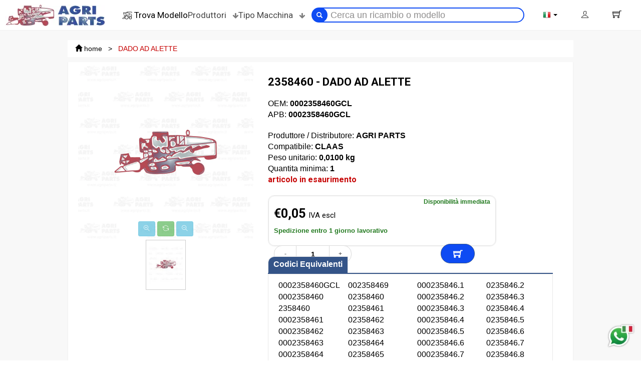

--- FILE ---
content_type: text/html; charset=UTF-8
request_url: https://agripartsitaly.com/it/0002358460gcl-dado-ad-alette
body_size: 22757
content:
<!DOCTYPE html>
<html lang="it">
<head>
    <link rel="preconnect" href="https://fonts.googleapis.com/" crossorigin>
    <link rel="preconnect" href="https://cdnjs.cloudflare.com/" crossorigin>
    <link rel="preconnect" href="https://www.googletagmanager.com/" crossorigin>
    <link rel="preconnect" href="https://cdn.jsdelivr.net/" crossorigin>

        <link rel="preload" as="image" href="https://agripartsitaly.com/imageserver/ereading_product_thumbnail/files/immagini/defaultproduct.jpg.webp" fetchpriority="high">
    <link rel="preload" as="image" href="https://agripartsitaly.com/imageserver/ereading_product_small_thumbnail/files/immagini/defaultproduct.jpg.webp" fetchpriority="high">
    
	<title>DADO AD ALETTE  2358460 per Macchine agricole - Agri Parts</title>
	<meta name="description" content="2358460 - DADO AD ALETTE "/>
	<meta name="keywords" content="Parole chiave"/>
	<meta name="author" content="WebAir.it"/>
	<meta name="generator" content="tQuadra by WebAir.it"/>
	<meta property="og:title" content="DADO AD ALETTE  2358460 per Macchine agricole - Agri Parts"/>
	<meta property="og:description" content="2358460 - DADO AD ALETTE "/>
    <meta name="trustpilot-one-time-domain-verification-id" content="c544f422-61f0-4801-8c7c-43ce4c65a8a5"/>
        		<meta property="og:image" content="https://agripartsitaly.com/it/files/immagini/defaultproduct.jpg"/>
        		<link rel="canonical" href="https://agripartsitaly.com/it/0002358460gcl-dado-ad-alette"/>
		<meta name='og:url' content="https://agripartsitaly.com/it/0002358460gcl-dado-ad-alette"/>
    	<link rel="alternate"
	      href="https://agripartsitaly.com/en/0002358460gcl-wing-nut?orurl=0002358460gcl-dado-ad-alette"
	      hreflang="x-default"/>


    	<link rel="alternate"
	      href="https://agripartsitaly.com/it/0002358460gcl-dado-ad-alette"
	      hreflang="it"/>

                                        			<link rel="alternate"
			      href="https://agripartsitaly.com/en/0002358460gcl-wing-nut?orurl=0002358460gcl-dado-ad-alette"
			      hreflang="en"/>
                            			<link rel="alternate"
			      href="https://agripartsitaly.com/fr/0002358460gcl-ecrou?orurl=0002358460gcl-dado-ad-alette"
			      hreflang="fr"/>
                            			<link rel="alternate"
			      href="https://agripartsitaly.com/es/0002358460gcl-tuerca?orurl=0002358460gcl-dado-ad-alette"
			      hreflang="es"/>
                            			<link rel="alternate"
			      href="https://agripartsitaly.com/de/0002358460gcl-dadus?orurl=0002358460gcl-dado-ad-alette"
			      hreflang="de"/>
            	<link rel="shortcut icon" href="https://agripartsitaly.com/favicon.ico"/>
	<link rel="apple-touch-icon" sizes="57x57" href="https://agripartsitaly.com/apple-icon-57x57.png"/>
	<link rel="apple-touch-icon" sizes="60x60" href="https://agripartsitaly.com/apple-icon-60x60.png"/>
	<link rel="apple-touch-icon" sizes="72x72" href="https://agripartsitaly.com/apple-icon-72x72.png"/>
	<link rel="apple-touch-icon" sizes="76x76" href="https://agripartsitaly.com/apple-icon-76x76.png"/>
	<link rel="apple-touch-icon" sizes="114x114" href="https://agripartsitaly.com/apple-icon-114x114.png"/>
	<link rel="apple-touch-icon" sizes="120x120" href="https://agripartsitaly.com/apple-icon-120x120.png"/>
	<link rel="apple-touch-icon" sizes="144x144" href="https://agripartsitaly.com/apple-icon-144x144.png"/>
	<link rel="apple-touch-icon" sizes="152x152" href="https://agripartsitaly.com/apple-icon-152x152.png"/>
	<link rel="apple-touch-icon" sizes="180x180" href="https://agripartsitaly.com/apple-icon-180x180.png"/>
	<link rel="icon" type="image/png" sizes="192x192" href="https://agripartsitaly.com/android-icon-192x192.png"/>
	<link rel="icon" type="image/png" sizes="32x32" href="https://agripartsitaly.com/favicon-32x32.png"/>
	<link rel="icon" type="image/png" sizes="96x96" href="https://agripartsitaly.com/favicon-96x96.png"/>
	<link rel="icon" type="image/png" sizes="16x16" href="https://agripartsitaly.com/favicon-16x16.png"/>
	<link rel="manifest" href="https://agripartsitaly.com/manifest.json">
	<link rel="sitemap" type="application/xml" title="Sitemap" href="https://agripartsitaly.com/sitemap_index.xml"/>

	<meta name="msapplication-TileColor" content="#ffffff"/>
	<meta name="msapplication-TileImage" content="https://agripartsitaly.com/ms-icon-144x144.png"/>
	<meta name="theme-color" content="#ffffff"/>
	<link rel='alternate' type='application/rss+xml' title='RSS' href='https://agripartsitaly.com/it/feed.xml'>
	<link rel='alternate' type='application/atom+xml' title='Atom 0.3' href='https://agripartsitaly.com/it/feed.xml'>
	<meta name="viewport" content="width=device-width , initial-scale=1.0"/>
    	<meta name="yandex-verification" content="d03a350a0559a6b4"/>

	<script>
        if ('serviceWorker' in navigator) {
            navigator.serviceWorker.register('https://agripartsitaly.com/service-worker.js').then(function (registration) {
                console.log('Service worker installato correttamente, ecco lo scope:', registration.scope);
            }).catch(function (error) {
                console.log('Installazione service worker fallita:', error);
            });
        }
	</script>
    <script type="text/javascript" src="//widget.trustpilot.com/bootstrap/v5/tp.widget.bootstrap.min.js" async></script>

    		<script>
            window.dataLayer = window.dataLayer || [];
            var gtagQueue = [];
            var consentGiven = false;
            var gtmReady = false;
            function initPolling() {
                var dl = window.dataLayer;
                if (!Array.isArray(dl)) {
                    setTimeout(initPolling, 100);
                    return;
                }

                // Check if the consent event is already in the dataLayer
                for (var i = 0; i < dl.length; i++) {
                    var e = dl[i];
                    if (e && e.event === 'iubenda_gtm_consent_event') {
                        consentGiven = true;
                        console.log("☑️ Iubenda consent already present");
                        break;
                    }
                }

                // Wait for GTM to initialize dataLayer.push
                if (typeof dl.push === 'function') {
                    gtmReady = true;
                    console.log("✅ GTM is ready");

                    if (consentGiven) {
                        flushQueue();
                    }
                } else {
                    setTimeout(initPolling, 100);
                    return;
                }

                // Start monitoring for the consent event
                observerLoop();
            }

            function observerLoop() {
                if (gtmReady && !consentGiven) {
                    var found = false;
                    for (var i = 0; i < window.dataLayer.length; i++) {
                        var e = window.dataLayer[i];
                        if (e && e.event === 'iubenda_gtm_consent_event') {
                            found = true;
                            break;
                        }
                    }
                    if (found) {
                        consentGiven = true;
                        console.log("✔️ Iubenda consent detected via polling");
                        flushQueue();
                    }
                }
                setTimeout(observerLoop, 100);
            }

            function flushQueue() {
                console.log("🚀 Flushing " + gtagQueue.length + " queued event(s)");
                while (gtagQueue.length > 0) {
                    var ev = gtagQueue.shift();
                    window.dataLayer.push(ev);
                }
            }

            (function () {
                // Start the polling initialization
                setTimeout(initPolling, 0);
            })();

            // Global push function used before GTM/consent is ready
            gtag_push = function (data) {
                console.log("📤 gtag_push called:", data);
                if (gtmReady && consentGiven) {
                    window.dataLayer.push(data);
                } else {
                    console.log("🕓 Queued until GTM is ready and consent is given");
                    gtagQueue.push(data);
                }
            };

            (function (w, d, s, l, i) {
                w[l] = w[l] || [];
                w[l].push({
                    'gtm.start':
                        new Date().getTime(), event: 'gtm.js'
                });
                var f = d.getElementsByTagName(s)[0],
                    j = d.createElement(s), dl = l != 'dataLayer' ? '&l=' + l : '';
                j.async = true;
                j.src = '/metrics/gtm.js?id=' + i + dl;
                f.parentNode.insertBefore(j, f);
            })(window, document, 'script', 'dataLayer', 'GTM-TSWSNB57');
		</script>
    		<link rel="prefetch"
		      type="font"
		      href='https://fonts.googleapis.com/css?family=Open+Sans:300italic,400italic,600italic,700italic,800italic,400,300,600,700,800&display=swap'
		      type='text/css'/>
        <link rel="preload" href="/pics/fonts/themify/themify.woff?-fvbane" as="font" type="font/woff" crossorigin />
    <link href="https://fonts.googleapis.com/css2?family=Roboto:wght@100;300;400;500;700;900&family=Monoton&family=Arizonia&display=swap" rel="stylesheet" />
    <link href="https://cdnjs.cloudflare.com/ajax/libs/font-awesome/4.7.0/fonts/fontawesome-webfont.woff2?v=4.7.0" as="font" type="font/woff2" crossorigin />
    <link href="https://cdnjs.cloudflare.com/ajax/libs/twitter-bootstrap/3.3.6/fonts/glyphicons-halflings-regular.woff2" as="font" type="font/woff2" crossorigin />

    		<link href='https://agripartsitaly.com/styles/responsive.css?d=20251210'
		      rel='stylesheet' type='text/css'/>
        	<script type="text/javascript">
        var lang = 'it';
        var baseUrl = '/it/0002358460gcl-dado-ad-alette';
        var languageRoot = '/it/';
        var baseRoot = 'https://agripartsitaly.com/';
	</script>

    <script type="text/javascript" src="/js/head.load.min.js" ></script>
	<script type="text/javascript" src="/js/jquery-2.1.4.min.js"></script>

	<style>
        #accelasearch-bar-container-container #accelasearch-bar-container .product-card .desc:empty:before {
            content: "Disponibilità immediata";
        }

        #accelasearch-bar-container-container #accelasearch-bar-container .product-card .price:after {
            content: "IVA escl";
        }

        #accelasearch-bar-container-container .product-card .sku:before {
            content: "OEM: ";
        }

        #accelasearch-bar-container-container .product-card .codice_agp:before {
            content: "APB: ";
        }

        #accelasearch-bar-container-container .product-card .rating:before {
            content: 'Sconto';
        }

	</style>
    <script type="application/ld+json">
        {
            "@context": "https://schema.org",
            "@type": "Organization",
            "name": "Agri Parts S.r.l.",
            "alternateName": "Agri Parts",
            "url": "https://agripartsitaly.com",
            "logo": "https://agripartsitaly.com/files/home-page/loghi-social/logo.png",
            "description": "Agri Parts offers a vast range of spare parts 100% OEM compatible for combines, forage harvesters and tractors.",
            "address": {
                "@type": "PostalAddress",
                "streetAddress": "Via F. Santi 8",
                "addressLocality": "Villanova di Castenaso",
                "postalCode": "40055",
                "addressRegion": "BO",
                "addressCountry": "IT"
            },
            "contactPoint": [
                {
                    "@type": "ContactPoint",
                    "telephone": "+39 051 781695",
                    "contactType": "customer service",
                    "areaServed": "IT",
                    "availableLanguage": ["Italian", "English"]
                },
                {
                    "@type": "ContactPoint",
                    "telephone": "+39 051 781635",
                    "contactType": "customer service",
                    "areaServed": "IT",
                    "availableLanguage": ["Italian", "English"]
                },
                {
                    "@type": "ContactPoint",
                    "telephone": "+39 388 144 3059",
                    "contactType": "WhatsApp - Italy",
                    "areaServed": "IT",
                    "availableLanguage": ["Italian", "English"]
                },
                {
                    "@type": "ContactPoint",
                    "telephone": "+39 378 301 6019",
                    "contactType": "WhatsApp - France",
                    "areaServed": "FR",
                    "availableLanguage": ["French", "English"]
                },
                {
                    "@type": "ContactPoint",
                    "telephone": "+39 378 301 6029",
                    "contactType": "WhatsApp - Spain",
                    "areaServed": "ES",
                    "availableLanguage": ["Spanish", "English"]
                }
            ],
            "email": "info@agriparts.it",
            "openingHoursSpecification": {
                "@type": "OpeningHoursSpecification",
                "dayOfWeek": [
                    "Monday",
                    "Tuesday",
                    "Wednesday",
                    "Thursday",
                    "Friday"
                ],
                "opens": "08:00",
                "closes": "17:00",
                "description": "Lunch break from 12:30 to 13:30"
            },
            "sameAs": [
                "https://www.facebook.com/INFOAGRIPARTS.IT/",
                "https://twitter.com/agripartsitaly",
                "https://www.instagram.com/agriparts_it/",
                "https://www.youtube.com/channel/UC-MPLXfzgqG7jhdgvMIiJxA",
                "https://www.linkedin.com/company/agripartsitaly/"
            ]
        }
    </script>

    		<script type="application/ld+json">
            {
    "@context": "https://schema.org/",
    "@type": "Product",
    "name": "2358460 - DADO AD ALETTE 0002358460GCL",
    "sku": "0002358460GCL",
    "image": "https://agripartsitaly.com/files/immagini/defaultproduct-merchant.jpg",
    "description": null,
    "mpn": "0002358460",
    "brand": {
        "@type": "Brand",
        "name": "AGRI PARTS"
    },
    "offers": {
        "@type": "Offer",
        "price": "0.05000",
        "priceCurrency": "EUR",
        "offerCount": "6",
        "availability": "https://schema.org/InStock",
        "url": "https://agripartsitaly.com//it/0002358460gcl-dado-ad-alette",
        "itemCondition": "https://schema.org/NewCondition",
        "seller": {
            "@type": "Organization",
            "name": "AgriParts Italy"
        }
    },
    "isAccessoryOrSparePartFor": []
}
		</script>
    </head>
<body class="woocommerce woocommerce-page type-Products 0002358460gcl-dado-ad-alette" id="0002358460gcl-dado-ad-alette">
	<!-- Google Tag Manager (noscript) -->
	<noscript>
		<iframe src="https://www.googletagmanager.com/ns.html?id=GTM-TSWSNB57"
		        height="0" width="0" style="display:none;visibility:hidden"></iframe>
	</noscript>
	<!-- End Google Tag Manager (noscript) -->
	<div id="loadingdiv">
        <link href="/imageserver/loading_div/files/tmp/2020091816--2019032716-logo-agriparts.jpg.webp" rel="prefetch" type="image" /><picture>
<source  width="400" height="86" style="width:400px;height:86px;"  srcSet="/imageserver/loading_div/files/tmp/2020091816--2019032716-logo-agriparts.jpg.webp" type="image/webp" loading="lazy" />
        <img  loading="lazy" src="/pics/loading_icon.gif" data-loadimage="/imageserver/loading_div/files/tmp/2020091816--2019032716-logo-agriparts.jpg" alt="Agri Parts"  style="width:400px;height:86px;" width="400" height="86" class=" tempimage_srv"  /></picture>

		<style scoped="scoped">
            #loadingdiv {
                width: 100%;
                height: 100%;
                position: fixed;
                background-color: #fff;
                cursor: pointer;
                z-index: 30000;
                left: 0;
                top: 0;
                display: flex;
                align-items: center;
                justify-content: center;
            }
		</style>
		<noscript>
			<style>
                #loadingdiv {
                    display: none !important;
                }
			</style>
		</noscript>
		<script type="text/javascript">
            head.ready(function () {
                $('#loadingdiv').fadeOut(500, function () {
                    $('#loadingdiv').remove();
                });
            });
		</script>
	</div>
<div class="main-container">
    <header class="kopa-page-header-1">
        <div class="container">
        <div class="row menutop">
            <div class="logotop" id="toplogomenu">
                <div class="kopa-logo">
                    <a href="/it/" title="Agri Parts">
                        <link href="/imageserver/header_logo/files/tmp/2020091816--2019032716-logo-agriparts.jpg.webp" rel="prefetch" type="image" /><picture>
<source  width="200" height="43" style="width:200px;height:43px;"  srcSet="/imageserver/header_logo/files/tmp/2020091816--2019032716-logo-agriparts.jpg.webp" type="image/webp" loading="lazy" />
        <img  loading="lazy" src="/pics/loading_icon.gif" data-loadimage="/imageserver/header_logo/files/tmp/2020091816--2019032716-logo-agriparts.jpg" alt="Agri Parts"  style="width:200px;height:43px;" width="200" height="43" class="logo_screen tempimage_srv"  /></picture>
                    </a>
                </div>
            </div>
            <!-- col-md-2 -->
            <div class="main-nav-container">
                                                    <nav class="main-nav">
                                                                                                                                                                                                                                                                    <div class="kopa-cart kopa-dropdown kopa-product-filter  widget" id="product_filter">
    <span class="kopa-dropdown-btn"><link href="/imageserver/find_model_ricerca/files/immagini/find-model-ricerca/logo-find-model.png.webp" rel="prefetch" type="image" /><picture>
<source  width="20" height="20" style="width:20px;height:20px;"  srcSet="/imageserver/find_model_ricerca/files/immagini/find-model-ricerca/logo-find-model.png.webp" type="image/webp" loading="lazy" />
        <img  loading="lazy" src="/pics/loading_icon.gif" data-loadimage="/imageserver/find_model_ricerca/files/immagini/find-model-ricerca/logo-find-model.png" alt="Trova Modello"  style="width:20px;height:20px;" width="20" height="20" class=" tempimage_srv"  /></picture>&nbsp;<span
                class="roboto-button">Trova Modello</span></span>
    <div class="kopa-dropdown-content" style="display: none;">
        <div class="product-filter-content">
            <h3>Trova il Ricambio per Modello</h3>
            <select class="form-control" id="filter_brand">
                <option value="">Seleziona Tipo Macchina</option>
                                                <option value="21395">
                    Case Mietitrebbie
                </option>
                                <option value="26873">
                    Case Trattori
                </option>
                                                                <option value="26587">
                    Challenger (Agco) Mietitrebbie
                </option>
                                                                <option value="21844">
                    Claas Mietitrebbie
                </option>
                                <option value="26631">
                    Claas Trince Foraggi
                </option>
                                <option value="27875">
                    Claas Trattori
                </option>
                                <option value="36568">
                    Claas Imballatrici
                </option>
                                                                <option value="26517">
                    Fendt (Agco) Mietitrebbie
                </option>
                                                                <option value="23922">
                    John Deere Mietitrebbie
                </option>
                                <option value="26869">
                    John Deere Trince Foraggi
                </option>
                                <option value="20704">
                    John Deere Trattori
                </option>
                                                                <option value="37738">
                    Kemper Trince Foraggi
                </option>
                                                                <option value="26284">
                    Laverda (Agco) Mietitrebbie
                </option>
                                                                <option value="26596">
                    Macdon Mietitrebbie
                </option>
                                                                <option value="26443">
                    Massey Ferguson (Agco) Mietitrebbie
                </option>
                                                                <option value="24638">
                    New Holland Mietitrebbie
                </option>
                                <option value="26810">
                    New Holland Trince Foraggi
                </option>
                                <option value="26883">
                    New Holland Trattori
                </option>
                                                                <option value="26627">
                    Olimac Mietitrebbie
                </option>
                                            </select>
            <label for="subfilter_brand" class="sr-only">Seleziona Il Modello</label>
            <select class="form-control" id="subfilter_brand" disabled="disabled">
            </select>
        </div>
        <div class="product-filter-bottom">
            <button onclick="window.location='/it/'+$('#subfilter_brand').val();"
                    class="btn btn-danger" id="subfilter_button" disabled="disabled"
                    title="Applica">Applica
            </button>
        </div>
    </div>
    <script>
        head.ready(function () {
            $('#filter_brand').on('change', function () {
                $('#subfilter_brand').html('').attr('disabled', true);
                $('#subfilter_button').attr('disabled', true);
                if ($(this).val() !== '') {
                    $.get('/it/getSubCatFilter/' + $(this).val() + '.json?subgroup=true', function (data) {
                        $('#subfilter_brand').append('<option value="">Seleziona Tipo Macchina</option>');

                        for (const [key, value] of Object.entries(data)) {
                            var opgroup = $('<optgroup label="' + key + '" />');
                            value.forEach(element => {
                                opgroup.append('<option value="' + element.url + '">' + element.titolo + '</option>');
                            });
                            $('#subfilter_brand').append(opgroup);
                        }
                        $('#subfilter_brand').attr('disabled', false);

                        $('#subfilter_brand').on('change', function () {
                            $('#subfilter_button').attr('disabled', true);
                            if ($(this).val() !== '') {
                                $('#subfilter_button').attr('disabled', false);
                            }
                        });
                    });
                }
            });
        });
    </script>
</div>

                                        
                                                                                                                                                                                                    <script type="text/javascript">
    head.ready(function () {
        setTimeout(function() {
            var script = document.createElement('script');
            script.src = "https://svc11.accelasearch.io/API/shops/25d262c9bb03a5d260a637fc8860c6c3/loader";
                        script.async = true;
            script.defer = true;
            document.body.appendChild(script);
        }, 500);
    });
</script>    	<div id="simple-search">
		<form method="get" id="searchForm_1444"
		      action="/it/ricerca/s/"
		      class="search-form-1 search_AllTypeOfProducts form-inline"
		      role="search">
			<div class="rounded_corner input-group input-group-sm">
                                                                                                                                                            <span class="input-group-btn" style="width:30px;">
                        <button class="btn" type="submit"
                                data-container="body" data-html="true" data-toggle="tooltip" data-placement="bottom"
                                title="search tooltip">
                            <span class="glyphicon glyphicon-search"></span>
                        </button>
                    </span>
                    					<input class="form-control search-text" id="search_allpsearch" type="search"
					       name="search[allpsearch]"
					       value=""
					       placeholder="Cerca un ricambio o modello"
					       onblur="if (this.value == '')
                                        this.value = this.defaultValue;" onfocus="if (this.value == this.defaultValue)
                                        this.value = '';"/>
                                                        				<input type="hidden" name="search[model]"
				       value="AllTypeOfProducts"/>
			</div>
		</form>
		<!-- search-box -->
	</div>

                                        

                        <ul class="main-menu sf-menu">
                            <li class="first default_action brands_menuline">
                                <button type="button" onclick="return toggleMenu(event,'#marchi');"
                                   title="Produttori">Produttori <i class="fa fa-arrow-down"></i></button>
                            </li>
                            <li class="last default_action machine type_menuline">
                                <button type="button" onclick="return toggleMenu(event,'#machinetype');"
                                   title="Tipo Macchina">Tipo Macchina <i
                                            class="fa fa-arrow-down"></i></button>
                            </li>
                        </ul>
                    </nav>
                                                                    <div class="secondary-nav" id="secondarymenutop">
                        <a href="#" class="hamburger-menu" title="Open Menu">
                            <link href="/imageserver/findmodel/files/immagini/open-slide-area/open-slide-area.png.webp" rel="prefetch" type="image" /><picture>
<source  width="22" height="22" style="width:22px;height:22px;"  srcSet="/imageserver/findmodel/files/immagini/open-slide-area/open-slide-area.png.webp" type="image/webp" loading="lazy" />
        <img  loading="lazy" src="/pics/loading_icon.gif" data-loadimage="/imageserver/findmodel/files/immagini/open-slide-area/open-slide-area.png" alt="Trova Modello"  style="width:22px;height:22px;" width="22" height="22" class=" tempimage_srv"  /></picture>
                            <span class="open_slide_area">Trova Modello</span>
                        </a>
                                                                                                                                                                                                                                                                                                <div id="langswitch" class="short-nav kopa-dropdown">
    <div class=" kopa-btn-1 kopa-dropdown-btn" id="languagemenu">
        <span class="flag" style="background-image:url('https://agripartsitaly.com/pics/flags_iso/16/it.png');"></span>
        Lingua
        <span class="caret"></span>
    </div>
    <div class="kopa-dropdown-content" style="display:none;">
        <ul class="clearfix" role="menu">
                            <li role="presentation" class="current first">
                    <a role="menuitem" tabindex="-1" href="https://agripartsitaly.com/it/0002358460gcl-dado-ad-alette?orurl=0002358460gcl-dado-ad-alette"><span class="flag"  style="background-image:url('https://agripartsitaly.com/pics/flags_iso/16/it.png');"></span>it</a>
                </li>
                            <li role="presentation" class="">
                    <a role="menuitem" tabindex="-1" href="https://agripartsitaly.com/en/0002358460gcl-wing-nut?orurl=0002358460gcl-dado-ad-alette"><span class="flag"  style="background-image:url('https://agripartsitaly.com/pics/flags_iso/16/en.png');"></span>en</a>
                </li>
                            <li role="presentation" class="">
                    <a role="menuitem" tabindex="-1" href="https://agripartsitaly.com/fr/0002358460gcl-ecrou?orurl=0002358460gcl-dado-ad-alette"><span class="flag"  style="background-image:url('https://agripartsitaly.com/pics/flags_iso/16/fr.png');"></span>fr</a>
                </li>
                            <li role="presentation" class="">
                    <a role="menuitem" tabindex="-1" href="https://agripartsitaly.com/es/0002358460gcl-tuerca?orurl=0002358460gcl-dado-ad-alette"><span class="flag"  style="background-image:url('https://agripartsitaly.com/pics/flags_iso/16/es.png');"></span>es</a>
                </li>
                            <li role="presentation" class=" last">
                    <a role="menuitem" tabindex="-1" href="https://agripartsitaly.com/de/0002358460gcl-dadus?orurl=0002358460gcl-dado-ad-alette"><span class="flag"  style="background-image:url('https://agripartsitaly.com/pics/flags_iso/16/de.png');"></span>de</a>
                </li>
                    </ul>
    </div>
</div>

                                        
                                                                                                                                                                        	<div id="usermenu" class="short-nav kopa-dropdown">
        <span class="kopa-btn-1 kopa-dropdown-btn">
            	            <i class="ti-user"></i>
                    </span>
		<div class="kopa-dropdown-content" style="display:none;">
			<ul class="clearfix" role="menu" aria-labelledby="userareamenu">
                                    						<li role="presentation">
							<a role="menuitem" href="/it/user/register" class="first"><i
										class="ti-check"></i>Registrazione</a>
						</li>
                    					<li role="presentation">
						<a role="menuitem" href="/it/user/login"
						   class="last"><i
									class="ti-user"></i>Login B2C</a>
					</li>
					<li role="presentation">
						<a role="menuitem" href="https://catalog.agriparts.it/it/"
						   class="last"><i
									class="ti-user"></i>Login B2B</a>
					</li>
                                    			</ul>
		</div>
	</div>

                                        
                                                                                                                                                                            <div class="kopa-cart kopa-dropdown-cart widget widget_small_cart small_cart notlogged "
     id="small_cart_zp7zg">
	<script type="text/javascript">
        function addQtaProductSmallCart(elem) {
            var key = $(elem).data('product') + "";
            var qta = $(elem).data('qta') + "";
            qta = parseInt($('#small_cart_zp7zg.small_cart .qta_' + key).val()) + parseInt(qta);
            $('#small_cart_zp7zg.small_cart .qta_' + key).val(qta);
            if (parseInt($('#small_cart_zp7zg.small_cart .qta_' + key).val()) <= 0) {
                if (confirm('Rimuovere prodotto dal carrello')) {
                    removeProduct(key, false);
                    if (window.location.pathname.endsWith('checkout')) {
                        location.reload();
                    }
                } else {
                    $('#small_cart_zp7zg.small_cart .qta_' + key).val(1);
                    $.get('/it/setqtaproduct/' + key + '/1', function (data) {
                        if (window.location.pathname.endsWith('checkout')) {
                            location.reload();
                        } else {
                            reloadSmallCart(data, true);
                        }
                    });
                }
            } else {
                productsToAdd[key] = qta;
                sendAllProductToCart();
            }
        }

        head.ready(function () {
            $(function () {
                loadNotifications();
            });
        });

        
	</script>
	<span class="ti-shopping-cart kopa-dropdown-btn"> </span>

    </div>

                                        

                    </div>
                            </div>
        </div>
    </div>
	<script type="text/javascript">

        head.ready(function() {
            $(function() {
                $.get("/it/getmenu", function(data) {
                    $("<script />").html(data).appendTo("body");

                    $('.secondarycontainershader, .main-nav-container').on('click', function () {
                        activemultimenu = null;
                        $('.secondarycontainer, .secondarycontainershader').addClass('d-none');
                        $('.type_menuline button, .brands_menuline button').removeClass('currentmenuline');
                    });

                                                            if (currentmenu) {
                        toggleMenuMobile(currentmenu);
                        currentmenu = null;
                    }

                });
            });
        });
    </script>


    <div class="container-fluid secondarycontainer d-none">
        <div class="container">
            <div class="row menutop infobar">
                <div class="multimenucolumn">
                    <div class="firstlevel_menu">
                    </div>
                    <div class="secondlevel_menu">
                    </div>
                    <div class="thirdlevel_menu">
                    </div>
                </div>

                                            </div>
        </div>
    </div>
    <div class="secondarycontainershader d-none"></div>
</header>
                                                                                                                                                                                                                <aside id="notification_container"></aside>
<script type="text/javascript">
    function loadNotifications() {
    }
</script>

                                        
<!-- kopa-page-header-1 -->

    <div id="main-content" class="productpage">
        <section class="white-text-style padding-top-100" style="background: #f8f8f8;">
            <section class="kopa-breadcrumb">
                <div class="container">
                    
<div class="breadcrumb-content" itemscope itemtype="https://schema.org/BreadcrumbList">    		<span itemprop="itemListElement" itemscope itemtype="https://schema.org/ListItem"><a itemprop="item"
		                                                                                     href="/it/"
		                                                                                     class="first">
        <span class="glyphicon glyphicon-home"></span>
        <span itemprop="name">home</span></a>
        <meta itemprop="position" content="1"/></span>
                                    				<span>&nbsp;&nbsp;&gt;&nbsp;&nbsp;</span>
				<span itemprop="itemListElement" itemscope itemtype="https://schema.org/ListItem">
	                <meta itemprop="position" content="2"/>
									<a class="current-page" itemprop="item"
					   href="/it/0002358460gcl-dado-ad-alette?orurl=0002358460gcl-dado-ad-alette"><span itemprop="name">DADO AD ALETTE</span></a>
                	            </span>
                        </div>

                </div>
                <!-- container -->
            </section>
        </section>
        <!-- kopa-area-16 -->
        <section class="kopa-area-11">
            <div class="container">
                                                <div class="row">
                                                                    <div class="col-md-12 col-sm-12 col-xs-12">
                                <div itemscope="" itemtype="http://schema.org/Product" class="product">
	<div class="woocommerce-area-1 woocommerce-products-page" style="display: flex;justify-content: space-around;">
		<div class="images" style="max-width:440px;">
                        
			<link itemprop="image" href="https://agripartsitaly.com/files/immagini/defaultproduct-merchant.jpg"/>
                                    
                                                    				<div class="slider-pro" id="product-slider">
					<div class="sp-slides">
                        <div class='sp-slide'><link href="/imageserver/ereading_product_thumbnail/files/immagini/defaultproduct.jpg.webp" rel="prefetch" type="image" /><picture>
<source  width="1000" height="1000" style="width:1000px;height:1000px;"  srcSet="/imageserver/ereading_product_thumbnail/files/immagini/defaultproduct.jpg.webp" type="image/webp" />
        <img  src="/imageserver/ereading_product_thumbnail/files/immagini/defaultproduct.jpg" alt="2358460 - DADO AD ALETTE - 0002358460GCL"  style="width:1000px;height:1000px;" width="1000" height="1000" class=" img-responsive" id="sp-image"  /></picture><p class='sp-thumbnail'><link href="/imageserver/ereading_product_small_thumbnail/files/immagini/defaultproduct.jpg.webp" rel="prefetch" type="image" /><picture>
<source  width="80" height="100" style="width:80px;height:100px;"  srcSet="/imageserver/ereading_product_small_thumbnail/files/immagini/defaultproduct.jpg.webp" type="image/webp" loading="lazy" />
        <img  loading="lazy" src="/pics/loading_icon.gif" data-loadimage="/imageserver/ereading_product_small_thumbnail/files/immagini/defaultproduct.jpg" alt="2358460 - DADO AD ALETTE - 0002358460GCL"  style="width:80px;height:100px;" width="80" height="100" class=" tempimage_srv"  /></picture></p></div>
					</div>
					<div id="zoomcontainer" class="withthumbnail">
						<button name="zoomIn" aria-label="zoom in" class="btn btn-info btn-sm"
						        onclick="panzoom.zoomIn();"><span class="ti-zoom-in"></span></button>
						<button name="zoomReset" aria-label="zoom reset" class="btn btn-success btn-sm"
						        onclick="panzoom.reset();"><span
									class="ti-reload"></span></button>
						<button name="zoomOut" aria-label="zoom out" class="btn btn-info btn-sm"
						        onclick="panzoom.zoomOut();"><span
									class="ti-zoom-out"></span></button>
					</div>
				</div>
				<script type="text/javascript">
                    var panzoom = null;
                    head.ready(function () {

                        if ($(window).width() > 1160) {
                            var element = $('#product-slider .img-responsive')[0];
                            panzoom = Panzoom(element, {
                                maxScale: 4,
                                minScale: 1,
                                contain: "outside"
                            });

                            var parent = element.parentElement;
                            parent.addEventListener('wheel', panzoom.zoomWithWheel);
                        } else {
                            $('#zoomcontainer').remove();
                        }
                        $('#product-slider').sliderPro({
                            width: $('#product-slider').width(),
                            height: $('#product-slider').width(),
                            buttons: false,
                            waitForLayers: true,
                            fade: true,
                            touchSwipe: false,
                            slideDistance: 0,
                                                        autoplay: false,
                            thumbnailWidth: 80,
                            thumbnailHeight: 100,
                            gotoSlide: function (event) {
                                if ($(window).width() > 1160) {
                                    panzoom.destroy();
                                    element = $('#product-slider .img-responsive')[event.index];
                                    panzoom = Panzoom(element, {
                                        maxScale: 4,
                                        minScale: 1,
                                        contain: "outside"
                                    });
                                    panzoom.reset();
                                    parent.removeEventListener('wheel', panzoom.zoomWithWheel, true);
                                    parent = element.parentElement;
                                    parent.addEventListener('wheel', panzoom.zoomWithWheel);
                                } else {
                                    $('#zoomcontainer').remove();
                                }
                            }
                        }).show();
                    });
				</script>
            
		</div>
		<div class="summary entry-summary">
			<div class="clearfix"></div>
			<div class="row">
				<div class="col">
					<h1 itemprop="name" class="product_title entry-title">
						<div class="kopa-pull-right">
							<div class="add-to-wishlist">
								<div>
                                    
								</div>
							</div>
						</div>
                        2358460 - DADO AD ALETTE<span class="codice-oem-titolo"> 0002358460GCL</span>
					</h1>
				</div>
			</div>
			<div class="row info-cart">
				<div class="col">
					<div class="product_meta">
						<div class="info-top">
							<span class="sku_wrapper">OEM: <strong class="codice-oem"
							                                                 itemprop="sku">0002358460GCL</strong></span>
							<span class="sku_wrapper">APB: <strong class="codice-ap"
							                                                 itemprop="mpn">0002358460GCL</strong></span>
                                                        						</div>
                        							<span>Produttore / Distributore: <strong itemprop="brand" itemtype="https://schema.org/Brand"
							                               itemscope>AGRI PARTS<meta itemprop="name"
							                                                                    content="AGRI PARTS"/></strong></span>
                                                							<span>Compatibile: <strong itemprop="manufacturer" itemtype="https://schema.org/Organization"
							                                 itemscope>CLAAS<meta itemprop="name"
							                                                                        content="CLAAS"/></strong></span>
                                                							<span>Peso unitario: <strong>0,0100 kg</strong></span>
                                                							<span>Quantita minima: <strong>1</strong></span>
                                                <span
							class="inesaurimentoinfo esaurimento34526">articolo in esaurimento</span>					</div>
				</div>
				<div class="col">
					<div id="page_main_data" class="row">
                        							<div class="col d-flex priceandcart" itemprop="offers" itemscope
							     itemtype="http://schema.org/Offer">
								<div class="prod_price_flex">
									                                    			<meta itemprop="priceCurrency" content="EUR"/>
		<p class="price price_container " >
							<ins>
					<span class="amount">&euro;0,05</span>
					<small class="vatprodotto">IVA escl</small>
				</ins>
					</p>
		            				<meta itemprop="price" content="0.05000"/>
            			                                                                        <meta itemprop="offerCount" content="6"/>
									<div class="containerdisponibilita">
										<strong class="disponibilita_row text-success">
                                            												<link itemprop="availability" href="https://schema.org/InStock"/>
                                                                                        Disponibilità immediata										</strong>
									</div>

                                    										<div class="disponibilita_icon">Spedizione entro 1 giorno lavorativo</div>
                                                                        								</div>
								<div class="prod_cart_flex">
                                        <form           action="/it/addproduct"
          method="post" class="cart">
        <input type="hidden" name="cart[product][34526][key]" value="34526"/>
        <input type="hidden" name="cart[product][34526][barcode]" value="0002358460GCL"/>
        <input type="hidden" name="cart[product][34526][type]" value="Products"/>
        <input type="hidden" name="cart[product][34526][discount]" value="0"/>

                                        <div class="quantity">
                                        <input type="button" class="minus"
                       data-qta="-1"
                       onclick="addQtaProduct($(this).parents('form:first').find('.cart_qta'), this)"
                       value="-"/>
                                        <input type='number' step="1" min="1" class='cart_qta input-text qty text'
                       name='cart[product][34526][qta]'
                       data-qta="0" aria-label="Quantity"
                       data-product="34526"
                       data-maxqta="6"                       value='1'  />
                                        <input type="button" class="plus"
                       data-qta="1"
                       onclick="if (parseInt($($(this).parents('form:first').find('.cart_qta')).val()) < 6){ addQtaProduct($(this).parents('form:first').find('.cart_qta'), this); } else { showInEsaurimento(34526, this); }"
                       value="+"/>
                                </div>
                            <button class="single_add_to_cart_button button alt" type="button"
                    title="Aggiungi al Carello"
                    onclick="event.preventDefault();event.stopPropagation();addToCart($($(this).parents('form:first')));pushAddTocart(ptag34526); return undefined;"></button>
            </form>

								</div>
							</div>

					</div>
				</div>

			</div>


			<div class="row">
                                                <div class="col tab-container">
                <!-- Nav tabs -->
    <ul class="nav nav-tabs" role="tablist" id="desctab">
                        
        
                        <li role="presentation"><a href="#moltiplicatore"
                                   aria-controls="moltiplicatore"
                                   role="tab"
                                   data-toggle="tab">Codici Equivalenti</a>
        </li>
            </ul>

    <!-- Tab panes -->
    <div class="tab-content">
                                                <div role="tabpanel" class="tab-pane ptab" id="moltiplicatore">
            <ul class="attributes_list list-group" style="column-count: 4">
                                <li class="list-group-item" name="0002358460GCL"><a title="0002358460GCL" href="#0002358460GCL"
                                                            class="attrlabel">0002358460GCL</a></li>
                                <li class="list-group-item" name="0002358460"><a title="0002358460" href="#0002358460"
                                                            class="attrlabel">0002358460</a></li>
                                <li class="list-group-item" name="2358460"><a title="2358460" href="#2358460"
                                                            class="attrlabel">2358460</a></li>
                                <li class="list-group-item" name="0002358461"><a title="0002358461" href="#0002358461"
                                                            class="attrlabel">0002358461</a></li>
                                <li class="list-group-item" name="0002358462"><a title="0002358462" href="#0002358462"
                                                            class="attrlabel">0002358462</a></li>
                                <li class="list-group-item" name="0002358463"><a title="0002358463" href="#0002358463"
                                                            class="attrlabel">0002358463</a></li>
                                <li class="list-group-item" name="0002358464"><a title="0002358464" href="#0002358464"
                                                            class="attrlabel">0002358464</a></li>
                                <li class="list-group-item" name="0002358465"><a title="0002358465" href="#0002358465"
                                                            class="attrlabel">0002358465</a></li>
                                <li class="list-group-item" name="0002358466"><a title="0002358466" href="#0002358466"
                                                            class="attrlabel">0002358466</a></li>
                                <li class="list-group-item" name="0002358467"><a title="0002358467" href="#0002358467"
                                                            class="attrlabel">0002358467</a></li>
                                <li class="list-group-item" name="0002358468"><a title="0002358468" href="#0002358468"
                                                            class="attrlabel">0002358468</a></li>
                                <li class="list-group-item" name="0002358469"><a title="0002358469" href="#0002358469"
                                                            class="attrlabel">0002358469</a></li>
                                <li class="list-group-item" name="002358460"><a title="002358460" href="#002358460"
                                                            class="attrlabel">002358460</a></li>
                                <li class="list-group-item" name="002358461"><a title="002358461" href="#002358461"
                                                            class="attrlabel">002358461</a></li>
                                <li class="list-group-item" name="002358462"><a title="002358462" href="#002358462"
                                                            class="attrlabel">002358462</a></li>
                                <li class="list-group-item" name="002358463"><a title="002358463" href="#002358463"
                                                            class="attrlabel">002358463</a></li>
                                <li class="list-group-item" name="002358464"><a title="002358464" href="#002358464"
                                                            class="attrlabel">002358464</a></li>
                                <li class="list-group-item" name="002358465"><a title="002358465" href="#002358465"
                                                            class="attrlabel">002358465</a></li>
                                <li class="list-group-item" name="002358466"><a title="002358466" href="#002358466"
                                                            class="attrlabel">002358466</a></li>
                                <li class="list-group-item" name="002358467"><a title="002358467" href="#002358467"
                                                            class="attrlabel">002358467</a></li>
                                <li class="list-group-item" name="002358468"><a title="002358468" href="#002358468"
                                                            class="attrlabel">002358468</a></li>
                                <li class="list-group-item" name="002358469"><a title="002358469" href="#002358469"
                                                            class="attrlabel">002358469</a></li>
                                <li class="list-group-item" name="02358460"><a title="02358460" href="#02358460"
                                                            class="attrlabel">02358460</a></li>
                                <li class="list-group-item" name="02358461"><a title="02358461" href="#02358461"
                                                            class="attrlabel">02358461</a></li>
                                <li class="list-group-item" name="02358462"><a title="02358462" href="#02358462"
                                                            class="attrlabel">02358462</a></li>
                                <li class="list-group-item" name="02358463"><a title="02358463" href="#02358463"
                                                            class="attrlabel">02358463</a></li>
                                <li class="list-group-item" name="02358464"><a title="02358464" href="#02358464"
                                                            class="attrlabel">02358464</a></li>
                                <li class="list-group-item" name="02358465"><a title="02358465" href="#02358465"
                                                            class="attrlabel">02358465</a></li>
                                <li class="list-group-item" name="02358466"><a title="02358466" href="#02358466"
                                                            class="attrlabel">02358466</a></li>
                                <li class="list-group-item" name="02358467"><a title="02358467" href="#02358467"
                                                            class="attrlabel">02358467</a></li>
                                <li class="list-group-item" name="02358468"><a title="02358468" href="#02358468"
                                                            class="attrlabel">02358468</a></li>
                                <li class="list-group-item" name="02358469"><a title="02358469" href="#02358469"
                                                            class="attrlabel">02358469</a></li>
                                <li class="list-group-item" name="2358461"><a title="2358461" href="#2358461"
                                                            class="attrlabel">2358461</a></li>
                                <li class="list-group-item" name="2358462"><a title="2358462" href="#2358462"
                                                            class="attrlabel">2358462</a></li>
                                <li class="list-group-item" name="2358463"><a title="2358463" href="#2358463"
                                                            class="attrlabel">2358463</a></li>
                                <li class="list-group-item" name="2358464"><a title="2358464" href="#2358464"
                                                            class="attrlabel">2358464</a></li>
                                <li class="list-group-item" name="2358465"><a title="2358465" href="#2358465"
                                                            class="attrlabel">2358465</a></li>
                                <li class="list-group-item" name="2358466"><a title="2358466" href="#2358466"
                                                            class="attrlabel">2358466</a></li>
                                <li class="list-group-item" name="2358467"><a title="2358467" href="#2358467"
                                                            class="attrlabel">2358467</a></li>
                                <li class="list-group-item" name="2358468"><a title="2358468" href="#2358468"
                                                            class="attrlabel">2358468</a></li>
                                <li class="list-group-item" name="2358469"><a title="2358469" href="#2358469"
                                                            class="attrlabel">2358469</a></li>
                                <li class="list-group-item" name="000235846.0"><a title="000235846.0" href="#000235846.0"
                                                            class="attrlabel">000235846.0</a></li>
                                <li class="list-group-item" name="000235846.1"><a title="000235846.1" href="#000235846.1"
                                                            class="attrlabel">000235846.1</a></li>
                                <li class="list-group-item" name="000235846.2"><a title="000235846.2" href="#000235846.2"
                                                            class="attrlabel">000235846.2</a></li>
                                <li class="list-group-item" name="000235846.3"><a title="000235846.3" href="#000235846.3"
                                                            class="attrlabel">000235846.3</a></li>
                                <li class="list-group-item" name="000235846.4"><a title="000235846.4" href="#000235846.4"
                                                            class="attrlabel">000235846.4</a></li>
                                <li class="list-group-item" name="000235846.5"><a title="000235846.5" href="#000235846.5"
                                                            class="attrlabel">000235846.5</a></li>
                                <li class="list-group-item" name="000235846.6"><a title="000235846.6" href="#000235846.6"
                                                            class="attrlabel">000235846.6</a></li>
                                <li class="list-group-item" name="000235846.7"><a title="000235846.7" href="#000235846.7"
                                                            class="attrlabel">000235846.7</a></li>
                                <li class="list-group-item" name="000235846.8"><a title="000235846.8" href="#000235846.8"
                                                            class="attrlabel">000235846.8</a></li>
                                <li class="list-group-item" name="000235846.9"><a title="000235846.9" href="#000235846.9"
                                                            class="attrlabel">000235846.9</a></li>
                                <li class="list-group-item" name="00235846.0"><a title="00235846.0" href="#00235846.0"
                                                            class="attrlabel">00235846.0</a></li>
                                <li class="list-group-item" name="00235846.1"><a title="00235846.1" href="#00235846.1"
                                                            class="attrlabel">00235846.1</a></li>
                                <li class="list-group-item" name="00235846.2"><a title="00235846.2" href="#00235846.2"
                                                            class="attrlabel">00235846.2</a></li>
                                <li class="list-group-item" name="00235846.3"><a title="00235846.3" href="#00235846.3"
                                                            class="attrlabel">00235846.3</a></li>
                                <li class="list-group-item" name="00235846.4"><a title="00235846.4" href="#00235846.4"
                                                            class="attrlabel">00235846.4</a></li>
                                <li class="list-group-item" name="00235846.5"><a title="00235846.5" href="#00235846.5"
                                                            class="attrlabel">00235846.5</a></li>
                                <li class="list-group-item" name="00235846.6"><a title="00235846.6" href="#00235846.6"
                                                            class="attrlabel">00235846.6</a></li>
                                <li class="list-group-item" name="00235846.7"><a title="00235846.7" href="#00235846.7"
                                                            class="attrlabel">00235846.7</a></li>
                                <li class="list-group-item" name="00235846.8"><a title="00235846.8" href="#00235846.8"
                                                            class="attrlabel">00235846.8</a></li>
                                <li class="list-group-item" name="00235846.9"><a title="00235846.9" href="#00235846.9"
                                                            class="attrlabel">00235846.9</a></li>
                                <li class="list-group-item" name="0235846.0"><a title="0235846.0" href="#0235846.0"
                                                            class="attrlabel">0235846.0</a></li>
                                <li class="list-group-item" name="0235846.1"><a title="0235846.1" href="#0235846.1"
                                                            class="attrlabel">0235846.1</a></li>
                                <li class="list-group-item" name="0235846.2"><a title="0235846.2" href="#0235846.2"
                                                            class="attrlabel">0235846.2</a></li>
                                <li class="list-group-item" name="0235846.3"><a title="0235846.3" href="#0235846.3"
                                                            class="attrlabel">0235846.3</a></li>
                                <li class="list-group-item" name="0235846.4"><a title="0235846.4" href="#0235846.4"
                                                            class="attrlabel">0235846.4</a></li>
                                <li class="list-group-item" name="0235846.5"><a title="0235846.5" href="#0235846.5"
                                                            class="attrlabel">0235846.5</a></li>
                                <li class="list-group-item" name="0235846.6"><a title="0235846.6" href="#0235846.6"
                                                            class="attrlabel">0235846.6</a></li>
                                <li class="list-group-item" name="0235846.7"><a title="0235846.7" href="#0235846.7"
                                                            class="attrlabel">0235846.7</a></li>
                                <li class="list-group-item" name="0235846.8"><a title="0235846.8" href="#0235846.8"
                                                            class="attrlabel">0235846.8</a></li>
                                <li class="list-group-item" name="0235846.9"><a title="0235846.9" href="#0235846.9"
                                                            class="attrlabel">0235846.9</a></li>
                                <li class="list-group-item" name="235846.0"><a title="235846.0" href="#235846.0"
                                                            class="attrlabel">235846.0</a></li>
                                <li class="list-group-item" name="235846.1"><a title="235846.1" href="#235846.1"
                                                            class="attrlabel">235846.1</a></li>
                                <li class="list-group-item" name="235846.2"><a title="235846.2" href="#235846.2"
                                                            class="attrlabel">235846.2</a></li>
                                <li class="list-group-item" name="235846.3"><a title="235846.3" href="#235846.3"
                                                            class="attrlabel">235846.3</a></li>
                                <li class="list-group-item" name="235846.4"><a title="235846.4" href="#235846.4"
                                                            class="attrlabel">235846.4</a></li>
                                <li class="list-group-item" name="235846.5"><a title="235846.5" href="#235846.5"
                                                            class="attrlabel">235846.5</a></li>
                                <li class="list-group-item" name="235846.6"><a title="235846.6" href="#235846.6"
                                                            class="attrlabel">235846.6</a></li>
                                <li class="list-group-item" name="235846.7"><a title="235846.7" href="#235846.7"
                                                            class="attrlabel">235846.7</a></li>
                                <li class="list-group-item" name="235846.8"><a title="235846.8" href="#235846.8"
                                                            class="attrlabel">235846.8</a></li>
                                <li class="list-group-item" name="235846.9"><a title="235846.9" href="#235846.9"
                                                            class="attrlabel">235846.9</a></li>
                                <li class="list-group-item" name="000235846"><a title="000235846" href="#000235846"
                                                            class="attrlabel">000235846</a></li>
                                <li class="list-group-item" name="00235846"><a title="00235846" href="#00235846"
                                                            class="attrlabel">00235846</a></li>
                                <li class="list-group-item" name="0235846"><a title="0235846" href="#0235846"
                                                            class="attrlabel">0235846</a></li>
                                            </ul>
        </div>
            </div>
    <script type="text/javascript">
        head.ready(function () {
            $('#desctab a:first').tab('show');
        });
    </script>
</div>


                
				<div id="soddisfattirimborsaticontatti">
                                            <div class="soddisfattirimborsati"><strong>Soddisfatti o rimborsati!</strong>
<p>Leggi qui i <span style="color: #0000ff;"><a style="color: #0000ff;" href="https://agripartsitaly.com/it/resi" target="_blank" rel="noopener">termini per il reso</a></span>.</p>
</div>
<div class="takecontact">
<p>Hai bisogno di pi&ugrave; informazioni?<br />Scrivici un messaggio usando il pulsante qui di fianco.</p>
</div>
                    					<div class="requestinfocont">
                                    <span type="button" data-titolo="Informazioni sul prodotto"
                                          data-item="34526" class="smalladdtocart infocart"><i
			                                    class="ti-email"></i></span>
					</div>
				</div>
			</div>
		</div>
		<!-- summary -->
	</div>
        	<div id="correlaticontainer" >
                        
        	</div>
</div>
	<script>

        var ptag34526 = {
            id: "0002358460GCL",
            price: "0.05000",
            name: 'DADO AD ALETTE',
            category: "",
            brand: "CLAAS",
            variant: ""
        };

        var products = [];
        products.push(ptag34526);
        gtag_push({
            event: "view_item",
            ecommerce: {
                currency: "EUR",
                value: 0.05000,
                items: [
                    {
                        item_id: "0002358460GCL",
                        item_name: "DADO AD ALETTE",
                        item_brand: "CLAAS",
                        item_category: "",
                        price: 0.05000,
                        quantity: 1
                    }
                ]
            }
        });

	</script>
                            </div>
                            <!-- col-md-12 -->
                                            </div>
                                            </div>
        </section>
    </div>
                <div id="footer_links" class="bottom-sidebar kopa-area white-text-style style-02">
    	<div class="desktopfooter container">
		<div class="row footer_row">
			<div class="footer-top-widget col col-xs-4">
				<div class="widget_menu_Footer_user ">
					<div class="widget reading-module-intro-2">
						<div class="widget-content">
															<p><strong>Agri Parts Srl</strong><br /> Sede Legale ed operativa: Via F. Santi 8<br /> 40055 Villanova di Castenaso (Bologna)<br /> P.IVA 00575831201 - C.F. 02401740374</p>
														                                                                                                                                                                                                                <div class="widget widget_menu_BeforeFooter " >
                                                    <div class="widget-content">
                                                                                        <ul>
                                            	<li class="first default_action chi siamo_menuline">
                                                                					<a href="/it/chi-siamo" title="Chi Siamo"					   data-sublines="#ho2sa2kt6jx"
					   class=""
                            					>Chi Siamo</a>
                                                                                                                                	</li>
                                            	<li class="default_action i nostri ricambi_menuline">
                                                                					<a href="/it/i-nostri-ricambi" title="I nostri Ricambi"					   data-sublines="#xj1wx5cv7bg"
					   class=""
                            					>I nostri Ricambi</a>
                                                                                                                                	</li>
                                            	<li class="default_action agri news_menuline">
                                                                					<a href="/it/agri-news" title="Agri News"					   data-sublines="#tl9nc5oo8gr"
					   class=""
                            					>Agri News</a>
                                                                                                                                	</li>
                                            	<li class="default_action contatti_menuline">
                                                                					<a href="/it/contatti" title="Contatti"					   data-sublines="#wg7bt6ne1lh"
					   class=""
                            					>Contatti</a>
                                                                                                                                	</li>
                                            	<li class="default_action video tour_menuline">
                                                                					<a href="/it/video-tour" title="Video Tour"					   data-sublines="#xn6pi9cq9sf"
					   class=""
                            					>Video Tour</a>
                                                                                                                                	</li>
                                            	<li class="default_action reverse engineering_menuline">
                                                                					<a href="/it/reverse-engineering" title="Reverse Engineering"					   data-sublines="#zv9fr1uz5we"
					   class=""
                            					>Reverse Engineering</a>
                                                                                                                                	</li>
                                            	<li class="last default_action lavora con noi_menuline">
                                                                					<a href="/it/lavora-con-noi" title="Lavora con noi"					   data-sublines="#yf0zm2kk1nz"
					   class=""
                            					>Lavora con noi</a>
                                                                                                                                	</li>
                    </ul>
    
                            </div>
                                            </div>
                                        
						</div>
					</div>
				</div>
			</div>
			<div class="widget_nav_menu col col-xs-4 afterfooter">
				                                                                                                                                                                                                                                            <div class="widget widget_menu_footer  widget_nav_menu col-md-3 col-sm-3 col-xs-12" >
                                                                                                        <ul>
                                            	<li class="first default_action imballaggi_menuline">
                                                                					<a href="/it/packaging" title="Imballaggi"					   data-sublines="#zo0bx7xx2dl"
					   class=""
                            					>Imballaggi</a>
                                                                                                                                                                    	</li>
                                            	<li class="default_action linee guida - codice prodotto_menuline">
                                                                					<a href="/it/lineeguida" title="Linee guida - codice prodotto"					   data-sublines="#zx0bj1ld7bg"
					   class=""
                            					>Linee guida - codice prodotto</a>
                                                                                                                                                                    	</li>
                                            	<li class="default_action privacy policy_menuline">
                                                                					<a href="/it/privacy" title="Privacy Policy"					   data-sublines="#im5go8vd4sl"
					   class=""
                            					>Privacy Policy</a>
                                                                                                                                                                    	</li>
                                            	<li class="default_action cookie policy_menuline">
                                                                					<a href="/it/cookie" title="Cookie Policy"					   data-sublines="#ap6hb2nv9jl"
					   class=""
                            					>Cookie Policy</a>
                                                                                                                                                                    	</li>
                                            	<li class="default_action condizioni d'uso_menuline">
                                                                					<a href="/it/condizioni-duso" title="Condizioni d'uso"					   data-sublines="#mh9ge5as1pb"
					   class=""
                            					>Condizioni d'uso</a>
                                                                                                                                                                    	</li>
                                            	<li class="default_action garanzia e resi_menuline">
                                                                					<a href="/it/resi" title="Garanzia e Resi"					   data-sublines="#yz0jp3er5so"
					   class=""
                            					>Garanzia e Resi</a>
                                                                                                                                                                    	</li>
                                            	<li class="default_action info legali e societarie_menuline">
                                                                					<a href="/it/legal-notes" title="Info Legali e Societarie"					   data-sublines="#iq8oe7kh1rz"
					   class=""
                            					>Info Legali e Societarie</a>
                                                                                                                                                                    	</li>
                                            	<li class="default_action spedizione e consegna_menuline">
                                                                					<a href="/it/shipping" title="Spedizione e Consegna"					   data-sublines="#xz3nx2fa1gz"
					   class=""
                            					>Spedizione e Consegna</a>
                                                                                                                                                                    	</li>
                                            	<li class="default_action condizioni di vendita: professionisti_menuline">
                                                                					<a href="/it/info-legali-e-societarie-029" title="Condizioni di Vendita: Professionisti"					   data-sublines="#vg9np9rr8pe"
					   class=""
                            					>Condizioni di Vendita: Professionisti</a>
                                                                                                                                                                    	</li>
                                            	<li class="last default_action condizioni di vendita: consumatori_menuline">
                                                                					<a href="/it/info-legali-e-societarie-029-426" title="Condizioni di Vendita: Consumatori"					   data-sublines="#wt3kd5nd0wq"
					   class=""
                            					>Condizioni di Vendita: Consumatori</a>
                                                                                                                                                                    	</li>
                    </ul>
    
                                            </div>
                                        
                                                                                                                                                                        <div class="widget widget_form_Contatti_footer  col-md-3 col-sm-3 col-xs-12 widget_nav_menu"  id="contatti-footer">
                                                                                    <section class="custom_form clearfix">
                    <header>
                <h3 class="formheader">Contattaci</h3>
            </header>
                            <form id="custom-form-Contatti_footer" action="#" method="post" enctype="multipart/form-data" >
                <input type="hidden" name="custom_form_code" value="Contatti_footer" />
                <input type="hidden" name="recaptcha_response_Contatti_footer" id="recaptchaResponseContatti_footer" />

                                                    <div id='af_component_footernomecognome' class='form-group formfield control-group input_text  required field_footernomecognome input-box' data-modelname='' data-fieldname='footernomecognome' data-checkfield='#footernomecognome' data-checkrule='text' >
                        
                        <input  class='form-control '  type="text" id="footernomecognome"  maxlength="255" name="footernomecognome" value=""   placeholder='Nome e Cognome' />
                        
                        
                    </div>
                                    <div id='af_component_footerEmail' class='form-group formfield control-group input_text  required field_footeremail input-box' data-modelname='' data-fieldname='footerEmail' data-checkfield='#footerEmail' data-checkrule='email' >
                        
                        <input  class='form-control '  type="text" id="footerEmail"  maxlength="255" name="footerEmail" value=""   placeholder='Email' />
                        
                        
                    </div>
                                    <div id='af_component_Paese' class='form-group formfield control-group input_text  required field_paese input-box' data-modelname='' data-fieldname='Paese' data-checkfield='#Paese' data-checkrule='text' >
                        
                        <input  class='form-control '  type="text" id="Paese"  maxlength="255" name="Paese" value=""   placeholder='Nazione' />
                        
                        
                    </div>
                                    <div id='af_component_footerMessaggio' class='form-group formfield control-group input_text  required field_footermessaggio input-box' data-modelname='' data-fieldname='footerMessaggio' data-checkfield='#footerMessaggio' data-checkrule='text' >
                        
                        <input  class='form-control '  type="text" id="footerMessaggio"  maxlength="255" name="footerMessaggio" value=""   placeholder='Messaggio' />
                        
                        
                    </div>
                                <div class="form-actions">
                    <input type="submit" value="invia" class="kopa-btn-6 g-recaptcha"
                                           onclick="javascript: return checkFieldContatti_footer();" data-sitekey="6LfcZ6UeAAAAANXwzdTxiLeLm43nqRTQHz8Ws6Bq" data-callback='onSubmitContatti_footer' data-action='submit' />

                </div>
            </form>
            <script type="text/javascript">

				function onSubmitContatti_footer(token) {
					$('#recaptchaResponseContatti_footer').val(token);
					if (checkFieldContatti_footer()) {
						$('#custom-form-Contatti_footer').submit();

                        gtag_push({
                            event: 'customEvent',
                            eventCategory:'Contact Form',
                            actionEvent:'form sent',
                            actionLabel:'Contatti_footer'
                        });
                    }
				}


                function checkFieldContatti_footer() {
                    return aw_check('#custom-form-Contatti_footer');
                }

                head.ready(function () {
                aw_check_init('#custom-form-Contatti_footer');
                });
            </script>
            </section>

                                            </div>
                                        
			</div>

			<div class="footer-top-widget number-two col col-xs-4">
				                                                                                                
                                                                                                                                                                                                            <ul class="afterfooter">
                                            	<li class="first default_action registrazione_menuline">
                                                                					<a href="/it/user/register" title="Registrazione"					   data-sublines="#wh0fn7mp2zo"
					   class=""
                            					>Registrazione</a>
                                                                                                                                	</li>
                                            	<li class="default_action login b2c_menuline">
                                                                					<a href="/it/user/login" title="Login B2C"					   data-sublines="#rl2ev7nv4tm"
					   class=""
                            					>Login B2C</a>
                                                                                                                                	</li>
                                            	<li class="last default_action login b2b _menuline">
                                                                					<a href="https://catalog.agriparts.it/" title="Login B2B " target="_blank"					   data-sublines="#ek8rq2qt5zb"
					   class=""
                            					>Login B2B </a>
                                                                                                                                	</li>
                    </ul>
    
                                        
                <div class="kopa-google-rec style-02">
                <fieldset class="fieldset-google">
    <legend class="legend-google">
            <!-- TrustBox widget - Starter -->
        <div class="trustpilot-widget" data-locale="it-IT" data-template-id="5613c9cde69ddc09340c6beb"
             data-businessunit-id="68ef99d9ee195b73d3384528" data-style-height="100%" data-style-width="100%"
             data-token="fb3ca23d-8fe2-41a9-ad8a-8b969f831481">
            <a href="https://www.trustpilot.com/review/agripartsitaly.com" target="_blank" rel="noopener">Trustpilot</a>
        </div>
            <!-- End TrustBox widget -->
    </legend>
</fieldset>

                </div>
				<div class=" kopa-footer widget_newsletter">
					<div class="container search-box-2">
						<form action="#formiscrizionenewsletter"
							  method="post"
							  name="mc-embedded-subscribe-form"
							  class="search-form-2 validate row formiscrizionenewsletter"
							  id="formiscrizionenewsletter"
						>
							<div class="col-xs-12 title-newsletter">
								<h3>Iscriviti alla nostra newsletter</h3>
							</div>
															<div class="newsletter-input-group">
									<div class="input-newsletter">
										<input type="hidden" name="recaptcha_response_newsletter" id="recaptchaResponsenewsletter"/>
										<input type="email" placeholder="Indirizzo email" name="emailnewsletter" class="required email search-text"/>
									</div>
									<div class="button-newsletter">
										<input type="submit" value="Iscriviti" name="subscribe"
											   class="search-submit kopa-btn-6 g-recaptcha"
											   data-sitekey="6LfcZ6UeAAAAANXwzdTxiLeLm43nqRTQHz8Ws6Bq"
											   data-callback='onSubmitNewsletter'
											   data-action='submit'/>

									</div>
								</div>
													</form>
						<script type="text/javascript">
							function onSubmitNewsletter(token) {
                                gtag_push({
									event: 'customEvent',
									eventCategory: 'Newsletter Registration',
									eventAction: 'Success',
									eventLabel: 'OK'
								});

								$('#recaptchaResponsenewsletter').val(token);
								$('#formiscrizionenewsletter').submit();
							}
						</script>
					</div>
				</div>
			</div>

		</div>
        <div class="kopa-social-links style-02">
            <ul class="clearfix">
                                    <li><a href="https://www.facebook.com/INFOAGRIPARTS.IT/" target="_blank"
                           class="facebook"><link href="/imageserver/ereading_social_image/files/home-page/loghi-social/facebook-2.png.webp" rel="prefetch" type="image" /><picture>
<source  width="30" height="30" style="width:30px;height:30px;"  srcSet="/imageserver/ereading_social_image/files/home-page/loghi-social/facebook-2.png.webp" type="image/webp" loading="lazy" />
        <img  loading="lazy" src="/pics/loading_icon.gif" data-loadimage="/imageserver/ereading_social_image/files/home-page/loghi-social/facebook-2.png" alt="facebook"  style="width:30px;height:30px;" width="30" height="30" class=" tempimage_srv"  /></picture></a>
                    </li>
                                    <li><a href="https://www.youtube.com/watch?v=SkLCCXe2Vwk" target="_blank"
                           class="youtube"><link href="/imageserver/ereading_social_image/files/home-page/loghi-social/youtube.png.webp" rel="prefetch" type="image" /><picture>
<source  width="30" height="30" style="width:30px;height:30px;"  srcSet="/imageserver/ereading_social_image/files/home-page/loghi-social/youtube.png.webp" type="image/webp" loading="lazy" />
        <img  loading="lazy" src="/pics/loading_icon.gif" data-loadimage="/imageserver/ereading_social_image/files/home-page/loghi-social/youtube.png" alt="youtube"  style="width:30px;height:30px;" width="30" height="30" class=" tempimage_srv"  /></picture></a>
                    </li>
                                    <li><a href="mailto:info@agriparts.it" target="_blank"
                           class="mail"><link href="/imageserver/ereading_social_image/files/home-page/loghi-social/mail.png.webp" rel="prefetch" type="image" /><picture>
<source  width="30" height="30" style="width:30px;height:30px;"  srcSet="/imageserver/ereading_social_image/files/home-page/loghi-social/mail.png.webp" type="image/webp" loading="lazy" />
        <img  loading="lazy" src="/pics/loading_icon.gif" data-loadimage="/imageserver/ereading_social_image/files/home-page/loghi-social/mail.png" alt="mail"  style="width:30px;height:30px;" width="30" height="30" class=" tempimage_srv"  /></picture></a>
                    </li>
                                    <li><a href="https://www.instagram.com/agriparts_it/" target="_blank"
                           class="instagram"><link href="/imageserver/ereading_social_image/files/home-page/loghi-social/instagram.png.webp" rel="prefetch" type="image" /><picture>
<source  width="30" height="30" style="width:30px;height:30px;"  srcSet="/imageserver/ereading_social_image/files/home-page/loghi-social/instagram.png.webp" type="image/webp" loading="lazy" />
        <img  loading="lazy" src="/pics/loading_icon.gif" data-loadimage="/imageserver/ereading_social_image/files/home-page/loghi-social/instagram.png" alt="instagram"  style="width:30px;height:30px;" width="30" height="30" class=" tempimage_srv"  /></picture></a>
                    </li>
                                    <li><a href="https://twitter.com/AGRIPARTSITALY" target="_blank"
                           class="Twitter"><link href="/imageserver/ereading_social_image/files/home-page/loghi-social/twitter-x.png.webp" rel="prefetch" type="image" /><picture>
<source  width="30" height="30" style="width:30px;height:30px;"  srcSet="/imageserver/ereading_social_image/files/home-page/loghi-social/twitter-x.png.webp" type="image/webp" loading="lazy" />
        <img  loading="lazy" src="/pics/loading_icon.gif" data-loadimage="/imageserver/ereading_social_image/files/home-page/loghi-social/twitter-x.png" alt="Twitter"  style="width:30px;height:30px;" width="30" height="30" class=" tempimage_srv"  /></picture></a>
                    </li>
                                    <li><a href="https://www.linkedin.com/company/agripartsitaly/" target="_blank"
                           class="Linkedin"><link href="/imageserver/ereading_social_image/files/home-page/loghi-social/linkedin2.png.webp" rel="prefetch" type="image" /><picture>
<source  width="30" height="30" style="width:30px;height:30px;"  srcSet="/imageserver/ereading_social_image/files/home-page/loghi-social/linkedin2.png.webp" type="image/webp" loading="lazy" />
        <img  loading="lazy" src="/pics/loading_icon.gif" data-loadimage="/imageserver/ereading_social_image/files/home-page/loghi-social/linkedin2.png" alt="Linkedin"  style="width:30px;height:30px;" width="30" height="30" class=" tempimage_srv"  /></picture></a>
                    </li>
                            </ul>
        </div>
		<!-- row -->
	</div>
		<!-- container -->
	<footer class="kopa-footer">
		<div class="container">
			<div class="kopa-pull-left">
				<p class="copyright">
											Agri Parts Group - VAT: 00575831201 - TAX ID: 02101740371 - Tutte le marche, sigle ed i numeri originali sono citati soltanto come riferimento.
									</p>
			</div>
			<div class="kopa-pull-right">
									<a class="desktopfooter" title="web design" href="http://www.webair.it/" target="_blank" rel="noopener"><img src="https://agripartsitaly.com/files/webairwhires.png" alt="" width="69" height="33" /></a>
							</div>
		</div>
		<!-- container -->
	</footer>
</div>

<div class="modal fade" id="infoprodotto" tabindex="-1" role="dialog" aria-labelledby="infoprodottotitolo">
	<div class="modal-dialog" role="document">
		<div class="modal-content">
			<div class="modal-header">
				<button type="button" class="close" data-dismiss="modal" aria-label="Close"><span aria-hidden="true">&times;</span>
				</button>
				<h4 class="modal-title" id="infoprodottotitolo">Prodotto disponibile su richiesta</h4>
				<h5 class="modal-title">mandaci un messaggio</h5>
			</div>
			<div class="modal-body">
				<form class="form-horizzontal" id="contactusproduct" method="post"
				      action="/it/contactusproduct">
					<div class="row">
						<div class="col col-xs-12 col-md-6">
							<div id="af_component_cpnome"
							     class="form-group formfield control-group input_text  required field_cpnome input-box"
							     data-fieldname="cpnome"
							     data-checkfield="#cpnome" data-checkrule="text">
								<input class="form-control" type="text" id="cpnome" maxlength="255"
								       name="cpnome" value=""
								       placeholder="Nome*"/>
							</div>
						</div>
						<div class="col col-xs-12 col-md-6">
							<div id="af_component_cpcognome"
							     class="form-group formfield control-group input_text  required field_cpcognome input-box"
							     data-fieldname="cpcognome"
							     data-checkfield="#cpcognome" data-checkrule="text">
								<input class="form-control" type="text" id="cpcognome" maxlength="255"
								       name="cpcognome" value=""
								       placeholder="Cognome*"/>
							</div>
						</div>
						<div class="col col-xs-12 col-md-6">
							<div id="af_component_cpemail"
							     class="form-group formfield control-group input_text  required field_cpemail input-box"
							     data-fieldname="cpemail"
							     data-checkfield="#cpemail" data-checkrule="email">
								<input class="form-control" type="email" id="cpemail" maxlength="255"
								       name="cpemail" value=""
								       placeholder="Email*"/>
							</div>
						</div>
						<div class="col col-xs-12 col-md-6">
							<div id="af_component_cpnazione"
							     class="form-group formfield control-group input_text  required field_cpnazione input-box"
							     data-fieldname="cpnazione"
							     data-checkfield="#cpnazione" data-checkrule="text">
								<input class="form-control" type="text" id="cpnazione" maxlength="255"
								       name="cpnazione"
								       value=""
								       placeholder="Nazione*"/>
							</div>
						</div>
					</div>
					<div class="row">
						<div class="col col-xs-12" id="infoprodottocorpo">
						</div>
					</div>
					<div class="row">
						<div class="col col-xs-12">
							<div id="af_component_cpmessaggio"
							     class="form-group formfield control-group field_cpmessaggio">
								<input class="form-control" type="text" id="cpmessaggio" maxlength="255"
								       name="cpmessaggio" value="" placeholder="Messaggio"/>
							</div>
						</div>
					</div>
				</form>
			</div>
			<div class="modal-footer">
				<button type="button" class="btn btn-primary"
				        onclick="return submitInfoProduct();">Invia</button>
			</div>
		</div>
	</div>
</div>

    <a href="#" class="scroll-up"><span class="ti-arrow-up"></span></a>
</div>
<!-- main-content -->
<div class="body-overlay"></div>
<div class="body-background"></div>
<section class="slide-area">
    <div class="slide-container">
        <div class="close-btn">
            <span class="fa fa-times"></span>
        </div>
        <nav class="mobile-nav">
                                                                                                                                                                                                                                                        <div id="product_filter_side">
	<div class="product-filter-content">
		<h3>Trova il Ricambio per Modello</h3>
		<label for="filter_brand_side" class="sr-only">Seleziona Il Brand</label>
		<select class="form-control" id="filter_brand_side">
			<option value="">Seleziona Tipo Macchina</option>
                            					<option value="21395">
                        Case Mietitrebbie
					</option>
                					<option value="26873">
                        Case Trattori
					</option>
                                            					<option value="26587">
                        Challenger (Agco) Mietitrebbie
					</option>
                                            					<option value="21844">
                        Claas Mietitrebbie
					</option>
                					<option value="26631">
                        Claas Trince Foraggi
					</option>
                					<option value="27875">
                        Claas Trattori
					</option>
                					<option value="36568">
                        Claas Imballatrici
					</option>
                                            					<option value="26517">
                        Fendt (Agco) Mietitrebbie
					</option>
                                            					<option value="23922">
                        John Deere Mietitrebbie
					</option>
                					<option value="26869">
                        John Deere Trince Foraggi
					</option>
                					<option value="20704">
                        John Deere Trattori
					</option>
                                            					<option value="37738">
                        Kemper Trince Foraggi
					</option>
                                            					<option value="26284">
                        Laverda (Agco) Mietitrebbie
					</option>
                                            					<option value="26596">
                        Macdon Mietitrebbie
					</option>
                                            					<option value="26443">
                        Massey Ferguson (Agco) Mietitrebbie
					</option>
                                            					<option value="24638">
                        New Holland Mietitrebbie
					</option>
                					<option value="26810">
                        New Holland Trince Foraggi
					</option>
                					<option value="26883">
                        New Holland Trattori
					</option>
                                            					<option value="26627">
                        Olimac Mietitrebbie
					</option>
                            		</select>
		<label for="subfilter_brand_side" class="sr-only">Seleziona Il Modello</label>
		<select class="form-control" id="subfilter_brand_side" disabled="disabled">
		</select>
	</div>
	<div class="product-filter-bottom">
		<button onclick="window.location='/it/'+$('#subfilter_brand_side').val();"
		        class="btn btn-danger" id="subfilter_button_side" disabled="disabled"
		        title="Applica">Applica</button>
	</div>
	<script>
        head.ready(function () {
            $('#filter_brand_side').on('change', function () {
                $('#subfilter_brand_side').html('').attr('disabled', true);
                $('#subfilter_button_side').attr('disabled', true);
                if ($(this).val() !== '') {
                    $.get('/it/getSubCatFilter/' + $(this).val() + '.json?subgroup=true', function (data) {
                        $('#subfilter_brand_side').append('<option value="">Seleziona Tipo Macchina</option>');

                        for (const [key, value] of Object.entries(data)) {
                            var opgroup = $('<optgroup label="' + key + '" />');
                            value.forEach(element => {
                                opgroup.append('<option value="' + element.url + '">' + element.titolo + '</option>');
                            });
                            $('#subfilter_brand_side').append(opgroup);
                        }

                        $('#subfilter_brand_side').attr('disabled', false);

                        $('#subfilter_brand_side').on('change', function () {
                            $('#subfilter_button_side').attr('disabled', true);
                            if ($(this).val() !== '') {
                                $('#subfilter_button_side').attr('disabled', false);
                            }
                        });
                    });
                }
            });
        });
	</script>
</div>

                                        

                                                                                                            <ul class="slide-menu">
                                                                    	<li class="first last default_action tipo macchina_menuline">
                                                                					<a href="/it/tipo-macchina" title="Tipo Macchina"					   data-sublines="#jk6kw5qd6sb"
					   class=""
                            					>Tipo Macchina</a>
                                                                                                                                                    					<ul							id="jk6kw5qd6sb">
                                                                                                                            <li class="first">
                    <a href="/it/tipo-macchina/mietitrebbie/">
                        <i class="redover">Mietitrebbie
                                                    <span class="glyphicon glyphicon-triangle-right"></span>
                        </i>
                    </a>

                                            <ul id="hc0cb6ai7ko">
                                                                                                                                <li class="first">
                    <a href="/it/tipo-macchina/mietitrebbie/01-testate/">
                        <i class="redover">01 - Testate
                                                    <span class="glyphicon glyphicon-triangle-right"></span>
                        </i>
                    </a>

                                            <ul id="ix8ev4co3cv">
                                                                                                                                <li class="first">
                    <a href="/it/tipo-macchina/mietitrebbie/01-testate/sistema-di-taglio/">
                        <i class="redover">Sistema Di Taglio
                        </i>
                    </a>

                                    </li>
                                                                                                <li class="">
                    <a href="/it/tipo-macchina/mietitrebbie/01-testate/spannocchiatore-mais/">
                        <i class="redover">Spannocchiatore Mais
                        </i>
                    </a>

                                    </li>
                                                                                                <li class="">
                    <a href="/it/tipo-macchina/mietitrebbie/01-testate/coclea-alimentazione-testata/">
                        <i class="redover">Coclea  Alimentazione Testata
                        </i>
                    </a>

                                    </li>
                                                                                                <li class="">
                    <a href="/it/tipo-macchina/mietitrebbie/01-testate/alimentatore-draper/">
                        <i class="redover">Alimentatore Draper
                        </i>
                    </a>

                                    </li>
                                                                                                <li class="">
                    <a href="/it/tipo-macchina/mietitrebbie/01-testate/alimentazione-raccoglitore/">
                        <i class="redover">Alimentazione Raccoglitore
                        </i>
                    </a>

                                    </li>
                                                                                                <li class="">
                    <a href="/it/tipo-macchina/mietitrebbie/01-testate/aspo/">
                        <i class="redover">Aspo
                        </i>
                    </a>

                                    </li>
                                                                                                <li class="">
                    <a href="/it/tipo-macchina/mietitrebbie/01-testate/controllo-testata/">
                        <i class="redover">Controllo Testata
                        </i>
                    </a>

                                    </li>
                                                                                                <li class="">
                    <a href="/it/tipo-macchina/mietitrebbie/01-testate/impianto-idraulico/">
                        <i class="redover">Impianto Idraulico
                        </i>
                    </a>

                                    </li>
                                                                                                <li class="">
                    <a href="/it/tipo-macchina/mietitrebbie/01-testate/lamiere-supporti/">
                        <i class="redover">Lamiere & Supporti
                        </i>
                    </a>

                                    </li>
                                                                                                <li class="">
                    <a href="/it/tipo-macchina/mietitrebbie/01-testate/trasmissione-testata/">
                        <i class="redover">Trasmissione Testata
                        </i>
                    </a>

                                    </li>
                                                                                                <li class="">
                    <a href="/it/tipo-macchina/mietitrebbie/01-testate/lama-verticale/">
                        <i class="redover">Lama Verticale
                        </i>
                    </a>

                                    </li>
                                                                                                <li class="">
                    <a href="/it/tipo-macchina/mietitrebbie/01-testate/case/">
                        <i class="redover">Case
                        </i>
                    </a>

                                    </li>
                                                                                                <li class=" last">
                    <a href="/it/tipo-macchina/mietitrebbie/01-testate/olimac/">
                        <i class="redover">Olimac
                        </i>
                    </a>

                                    </li>
                            
                        </ul>
                                    </li>
                                                                                                <li class="">
                    <a href="/it/tipo-macchina/mietitrebbie/02-canale-dintroduzione/">
                        <i class="redover">02 - Canale D'introduzione
                                                    <span class="glyphicon glyphicon-triangle-right"></span>
                        </i>
                    </a>

                                            <ul id="rd9bc2hn2pf">
                                                                                                                                <li class="first">
                    <a href="/it/tipo-macchina/mietitrebbie/02-canale-dintroduzione/catene-ingranaggi-rulli/">
                        <i class="redover">Catene / Ingranaggi / Rulli 
                        </i>
                    </a>

                                    </li>
                                                                                                <li class="">
                    <a href="/it/tipo-macchina/mietitrebbie/02-canale-dintroduzione/guide/">
                        <i class="redover">Guide
                        </i>
                    </a>

                                    </li>
                                                                                                <li class="">
                    <a href="/it/tipo-macchina/mietitrebbie/02-canale-dintroduzione/trasmissioni/">
                        <i class="redover">Trasmissioni
                        </i>
                    </a>

                                    </li>
                                                                                                <li class=" last">
                    <a href="/it/tipo-macchina/mietitrebbie/02-canale-dintroduzione/frame-guards/">
                        <i class="redover">Frame & Guards
                        </i>
                    </a>

                                    </li>
                            
                        </ul>
                                    </li>
                                                                                                <li class="">
                    <a href="/it/tipo-macchina/mietitrebbie/03-organi-trebbianti/">
                        <i class="redover">03 - Organi Trebbianti
                                                    <span class="glyphicon glyphicon-triangle-right"></span>
                        </i>
                    </a>

                                            <ul id="rp3gk7pm7fu">
                                                                                                                                <li class="first">
                    <a href="/it/tipo-macchina/mietitrebbie/03-organi-trebbianti/pre-trebbiatura/">
                        <i class="redover">Pre Trebbiatura
                        </i>
                    </a>

                                    </li>
                                                                                                <li class="">
                    <a href="/it/tipo-macchina/mietitrebbie/03-organi-trebbianti/trebbiatura-principale/">
                        <i class="redover">Trebbiatura Principale
                        </i>
                    </a>

                                    </li>
                                                                                                <li class="">
                    <a href="/it/tipo-macchina/mietitrebbie/03-organi-trebbianti/trebbiatura-secondaria/">
                        <i class="redover">Trebbiatura Secondaria
                        </i>
                    </a>

                                    </li>
                                                                                                <li class="">
                    <a href="/it/tipo-macchina/mietitrebbie/03-organi-trebbianti/recupero/">
                        <i class="redover">Recupero
                        </i>
                    </a>

                                    </li>
                                                                                                <li class=" last">
                    <a href="/it/tipo-macchina/mietitrebbie/03-organi-trebbianti/claas/">
                        <i class="redover">Claas
                        </i>
                    </a>

                                    </li>
                            
                        </ul>
                                    </li>
                                                                                                <li class="">
                    <a href="/it/tipo-macchina/mietitrebbie/04-catene-elevatore-a-palette/">
                        <i class="redover">04 - Catene Elevatore A Palette
                                                    <span class="glyphicon glyphicon-triangle-right"></span>
                        </i>
                    </a>

                                            <ul id="ig5pm5db1ob">
                                                                                                                                <li class="first">
                    <a href="/it/tipo-macchina/mietitrebbie/04-catene-elevatore-a-palette/granella-pulita/">
                        <i class="redover">Granella Pulita
                        </i>
                    </a>

                                    </li>
                                                                                                <li class=" last">
                    <a href="/it/tipo-macchina/mietitrebbie/04-catene-elevatore-a-palette/elevatore-recupero/">
                        <i class="redover">Elevatore Recupero
                        </i>
                    </a>

                                    </li>
                            
                        </ul>
                                    </li>
                                                                                                <li class="">
                    <a href="/it/tipo-macchina/mietitrebbie/05-cinghie/">
                        <i class="redover">05 - Cinghie
                                                    <span class="glyphicon glyphicon-triangle-right"></span>
                        </i>
                    </a>

                                            <ul id="kh2zf4gr8mu">
                                                                                                                                <li class="first">
                    <a href="/it/tipo-macchina/mietitrebbie/05-cinghie/case/">
                        <i class="redover">Case
                        </i>
                    </a>

                                    </li>
                                                                                                <li class="">
                    <a href="/it/tipo-macchina/mietitrebbie/05-cinghie/claas/">
                        <i class="redover">Claas
                        </i>
                    </a>

                                    </li>
                                                                                                <li class="">
                    <a href="/it/tipo-macchina/mietitrebbie/05-cinghie/john-deere/">
                        <i class="redover">John Deere
                        </i>
                    </a>

                                    </li>
                                                                                                <li class="">
                    <a href="/it/tipo-macchina/mietitrebbie/05-cinghie/new-holland/">
                        <i class="redover">New Holland
                        </i>
                    </a>

                                    </li>
                                                                                                <li class="">
                    <a href="/it/tipo-macchina/mietitrebbie/05-cinghie/laverda-agco/">
                        <i class="redover">Laverda (Agco)
                        </i>
                    </a>

                                    </li>
                                                                                                <li class="">
                    <a href="/it/tipo-macchina/mietitrebbie/05-cinghie/massey-ferguson-agco/">
                        <i class="redover">Massey Ferguson (Agco)
                        </i>
                    </a>

                                    </li>
                                                                                                <li class=" last">
                    <a href="/it/tipo-macchina/mietitrebbie/05-cinghie/fendt-agco/">
                        <i class="redover">Fendt (Agco)
                        </i>
                    </a>

                                    </li>
                            
                        </ul>
                                    </li>
                                                                                                <li class="">
                    <a href="/it/tipo-macchina/mietitrebbie/06-trasmissioni/">
                        <i class="redover">06 - Trasmissioni
                                                    <span class="glyphicon glyphicon-triangle-right"></span>
                        </i>
                    </a>

                                            <ul id="sh7nj4dz8nc">
                                                                                                                                <li class="first">
                    <a href="/it/tipo-macchina/mietitrebbie/06-trasmissioni/case/">
                        <i class="redover">Case
                        </i>
                    </a>

                                    </li>
                                                                                                <li class="">
                    <a href="/it/tipo-macchina/mietitrebbie/06-trasmissioni/claas/">
                        <i class="redover">Claas
                        </i>
                    </a>

                                    </li>
                                                                                                <li class="">
                    <a href="/it/tipo-macchina/mietitrebbie/06-trasmissioni/john-deere/">
                        <i class="redover">John Deere
                        </i>
                    </a>

                                    </li>
                                                                                                <li class=" last">
                    <a href="/it/tipo-macchina/mietitrebbie/06-trasmissioni/new-holland/">
                        <i class="redover">New Holland
                        </i>
                    </a>

                                    </li>
                            
                        </ul>
                                    </li>
                                                                                                <li class="">
                    <a href="/it/tipo-macchina/mietitrebbie/07-separazione-e-pulizia/">
                        <i class="redover">07 - Separazione E Pulizia
                                                    <span class="glyphicon glyphicon-triangle-right"></span>
                        </i>
                    </a>

                                            <ul id="dp3uk0ap5ez">
                                                                                                                                <li class="first">
                    <a href="/it/tipo-macchina/mietitrebbie/07-separazione-e-pulizia/pulizia/">
                        <i class="redover">Pulizia
                        </i>
                    </a>

                                    </li>
                                                                                                <li class=" last">
                    <a href="/it/tipo-macchina/mietitrebbie/07-separazione-e-pulizia/separazione/">
                        <i class="redover">Separazione
                        </i>
                    </a>

                                    </li>
                            
                        </ul>
                                    </li>
                                                                                                <li class="">
                    <a href="/it/tipo-macchina/mietitrebbie/08-raccolta-della-granella/">
                        <i class="redover">08 - Raccolta Della Granella
                                                    <span class="glyphicon glyphicon-triangle-right"></span>
                        </i>
                    </a>

                                            <ul id="fw3vj5ss8wm">
                                                                                                                                <li class="first">
                    <a href="/it/tipo-macchina/mietitrebbie/08-raccolta-della-granella/carico-serbatoio/">
                        <i class="redover">Carico Serbatoio
                        </i>
                    </a>

                                    </li>
                                                                                                <li class=" last">
                    <a href="/it/tipo-macchina/mietitrebbie/08-raccolta-della-granella/scarico-serbatoio/">
                        <i class="redover">Scarico Serbatoio
                        </i>
                    </a>

                                    </li>
                            
                        </ul>
                                    </li>
                                                                                                <li class="">
                    <a href="/it/tipo-macchina/mietitrebbie/09-filtri/">
                        <i class="redover">09 - Filtri
                                                    <span class="glyphicon glyphicon-triangle-right"></span>
                        </i>
                    </a>

                                            <ul id="ho4ew0kf3rv">
                                                                                                                                <li class="first">
                    <a href="/it/tipo-macchina/mietitrebbie/09-filtri/case/">
                        <i class="redover">Case
                        </i>
                    </a>

                                    </li>
                                                                                                <li class="">
                    <a href="/it/tipo-macchina/mietitrebbie/09-filtri/claas/">
                        <i class="redover">Claas
                        </i>
                    </a>

                                    </li>
                                                                                                <li class="">
                    <a href="/it/tipo-macchina/mietitrebbie/09-filtri/john-deere/">
                        <i class="redover">John Deere
                        </i>
                    </a>

                                    </li>
                                                                                                <li class="">
                    <a href="/it/tipo-macchina/mietitrebbie/09-filtri/new-holland/">
                        <i class="redover">New Holland
                        </i>
                    </a>

                                    </li>
                                                                                                <li class="">
                    <a href="/it/tipo-macchina/mietitrebbie/09-filtri/laverda-agco/">
                        <i class="redover">Laverda (Agco)
                        </i>
                    </a>

                                    </li>
                                                                                                <li class="">
                    <a href="/it/tipo-macchina/mietitrebbie/09-filtri/massey-ferguson-agco/">
                        <i class="redover">Massey Ferguson (Agco)
                        </i>
                    </a>

                                    </li>
                                                                                                <li class=" last">
                    <a href="/it/tipo-macchina/mietitrebbie/09-filtri/fendt-agco/">
                        <i class="redover">Fendt (Agco)
                        </i>
                    </a>

                                    </li>
                            
                        </ul>
                                    </li>
                                                                                                <li class="">
                    <a href="/it/tipo-macchina/mietitrebbie/10-motore-e-parti/">
                        <i class="redover">10 - Motore E Parti
                                                    <span class="glyphicon glyphicon-triangle-right"></span>
                        </i>
                    </a>

                                            <ul id="dq7ym1kn8nw">
                                                                                                                                <li class="first">
                    <a href="/it/tipo-macchina/mietitrebbie/10-motore-e-parti/case/">
                        <i class="redover">Case
                        </i>
                    </a>

                                    </li>
                                                                                                <li class="">
                    <a href="/it/tipo-macchina/mietitrebbie/10-motore-e-parti/claas/">
                        <i class="redover">Claas
                        </i>
                    </a>

                                    </li>
                                                                                                <li class=" last">
                    <a href="/it/tipo-macchina/mietitrebbie/10-motore-e-parti/new-holland/">
                        <i class="redover">New Holland
                        </i>
                    </a>

                                    </li>
                            
                        </ul>
                                    </li>
                                                                                                <li class="">
                    <a href="/it/tipo-macchina/mietitrebbie/11-scarico-della-paglia/">
                        <i class="redover">11 - Scarico Della Paglia
                                                    <span class="glyphicon glyphicon-triangle-right"></span>
                        </i>
                    </a>

                                            <ul id="vw4jr6lk1kf">
                                                                                                                                <li class="first">
                    <a href="/it/tipo-macchina/mietitrebbie/11-scarico-della-paglia/trasportatore-scarico/">
                        <i class="redover">Trasportatore Scarico
                        </i>
                    </a>

                                    </li>
                                                                                                <li class="">
                    <a href="/it/tipo-macchina/mietitrebbie/11-scarico-della-paglia/ripartitore-della-pula/">
                        <i class="redover">Ripartitore Della Pula
                        </i>
                    </a>

                                    </li>
                                                                                                <li class="">
                    <a href="/it/tipo-macchina/mietitrebbie/11-scarico-della-paglia/trinciapaglia/">
                        <i class="redover">Trinciapaglia
                        </i>
                    </a>

                                    </li>
                                                                                                <li class="">
                    <a href="/it/tipo-macchina/mietitrebbie/11-scarico-della-paglia/ripartitore-radiale/">
                        <i class="redover">Ripartitore Radiale
                        </i>
                    </a>

                                    </li>
                                                                                                <li class=" last">
                    <a href="/it/tipo-macchina/mietitrebbie/11-scarico-della-paglia/claas/">
                        <i class="redover">Claas
                        </i>
                    </a>

                                    </li>
                            
                        </ul>
                                    </li>
                                                                                                <li class="">
                    <a href="/it/tipo-macchina/mietitrebbie/12-impianto-elettrico-elettronico/">
                        <i class="redover">12 - Impianto Elettrico / Elettronico
                                                    <span class="glyphicon glyphicon-triangle-right"></span>
                        </i>
                    </a>

                                            <ul id="by8my3aj0kf">
                                                                                                                                <li class="first last">
                    <a href="/it/tipo-macchina/mietitrebbie/12-impianto-elettrico-elettronico/claas/">
                        <i class="redover">Claas
                        </i>
                    </a>

                                    </li>
                            
                        </ul>
                                    </li>
                                                                                                <li class="">
                    <a href="/it/tipo-macchina/mietitrebbie/13-impianto-idraulico/">
                        <i class="redover">13 - Impianto Idraulico
                                                    <span class="glyphicon glyphicon-triangle-right"></span>
                        </i>
                    </a>

                                            <ul id="ye2ol3kh7em">
                                                                                                                                <li class="first">
                    <a href="/it/tipo-macchina/mietitrebbie/13-impianto-idraulico/case/">
                        <i class="redover">Case
                        </i>
                    </a>

                                    </li>
                                                                                                <li class="">
                    <a href="/it/tipo-macchina/mietitrebbie/13-impianto-idraulico/claas/">
                        <i class="redover">Claas
                        </i>
                    </a>

                                    </li>
                                                                                                <li class=" last">
                    <a href="/it/tipo-macchina/mietitrebbie/13-impianto-idraulico/new-holland/">
                        <i class="redover">New Holland
                        </i>
                    </a>

                                    </li>
                            
                        </ul>
                                    </li>
                                                                                                <li class="">
                    <a href="/it/tipo-macchina/mietitrebbie/14-trasmissione-avanzamento/">
                        <i class="redover">14 - Trasmissione / Avanzamento
                                                    <span class="glyphicon glyphicon-triangle-right"></span>
                        </i>
                    </a>

                                            <ul id="mb5yl6eu4jf">
                                                                                                                                <li class="first">
                    <a href="/it/tipo-macchina/mietitrebbie/14-trasmissione-avanzamento/case/">
                        <i class="redover">Case
                        </i>
                    </a>

                                    </li>
                                                                                                <li class="">
                    <a href="/it/tipo-macchina/mietitrebbie/14-trasmissione-avanzamento/claas/">
                        <i class="redover">Claas
                        </i>
                    </a>

                                    </li>
                                                                                                <li class="">
                    <a href="/it/tipo-macchina/mietitrebbie/14-trasmissione-avanzamento/john-deere/">
                        <i class="redover">John Deere
                        </i>
                    </a>

                                    </li>
                                                                                                <li class=" last">
                    <a href="/it/tipo-macchina/mietitrebbie/14-trasmissione-avanzamento/new-holland/">
                        <i class="redover">New Holland
                        </i>
                    </a>

                                    </li>
                            
                        </ul>
                                    </li>
                                                                                                <li class=" last">
                    <a href="/it/tipo-macchina/mietitrebbie/15-cabina-e-telaio/">
                        <i class="redover">15 - Cabina E Telaio
                                                    <span class="glyphicon glyphicon-triangle-right"></span>
                        </i>
                    </a>

                                            <ul id="be4uh4nf1jw">
                                                                                                                                <li class="first">
                    <a href="/it/tipo-macchina/mietitrebbie/15-cabina-e-telaio/case/">
                        <i class="redover">Case
                        </i>
                    </a>

                                    </li>
                                                                                                <li class="">
                    <a href="/it/tipo-macchina/mietitrebbie/15-cabina-e-telaio/claas/">
                        <i class="redover">Claas
                        </i>
                    </a>

                                    </li>
                                                                                                <li class=" last">
                    <a href="/it/tipo-macchina/mietitrebbie/15-cabina-e-telaio/new-holland/">
                        <i class="redover">New Holland
                        </i>
                    </a>

                                    </li>
                            
                        </ul>
                                    </li>
                            
                        </ul>
                                    </li>
                                                                                                <li class="">
                    <a href="/it/tipo-macchina/trince-foraggi/">
                        <i class="redover">Trince Foraggi
                                                    <span class="glyphicon glyphicon-triangle-right"></span>
                        </i>
                    </a>

                                            <ul id="nn3ns4lk0dd">
                                                                                                                                <li class="first">
                    <a href="/it/tipo-macchina/trince-foraggi/01-testate/">
                        <i class="redover">01 - Testate
                                                    <span class="glyphicon glyphicon-triangle-right"></span>
                        </i>
                    </a>

                                            <ul id="jf8ma9wp8fr">
                                                                                                                                <li class="first">
                    <a href="/it/tipo-macchina/trince-foraggi/01-testate/sistema-di-taglio/">
                        <i class="redover">Sistema Di Taglio
                        </i>
                    </a>

                                    </li>
                                                                                                <li class="">
                    <a href="/it/tipo-macchina/trince-foraggi/01-testate/spannocchiatore-mais/">
                        <i class="redover">Spannocchiatore Mais
                        </i>
                    </a>

                                    </li>
                                                                                                <li class="">
                    <a href="/it/tipo-macchina/trince-foraggi/01-testate/coclea-alimentazione-testata/">
                        <i class="redover">Coclea  Alimentazione Testata
                        </i>
                    </a>

                                    </li>
                                                                                                <li class="">
                    <a href="/it/tipo-macchina/trince-foraggi/01-testate/impianto-idraulico/">
                        <i class="redover">Impianto Idraulico
                        </i>
                    </a>

                                    </li>
                                                                                                <li class="">
                    <a href="/it/tipo-macchina/trince-foraggi/01-testate/lama-verticale/">
                        <i class="redover">Lama Verticale
                        </i>
                    </a>

                                    </li>
                                                                                                <li class="">
                    <a href="/it/tipo-macchina/trince-foraggi/01-testate/claas/">
                        <i class="redover">Claas
                        </i>
                    </a>

                                    </li>
                                                                                                <li class="">
                    <a href="/it/tipo-macchina/trince-foraggi/01-testate/new-holland/">
                        <i class="redover">New Holland
                        </i>
                    </a>

                                    </li>
                                                                                                <li class="">
                    <a href="/it/tipo-macchina/trince-foraggi/01-testate/john-deere/">
                        <i class="redover">John Deere
                        </i>
                    </a>

                                    </li>
                                                                                                <li class=" last">
                    <a href="/it/tipo-macchina/trince-foraggi/01-testate/kemper/">
                        <i class="redover">Kemper
                        </i>
                    </a>

                                    </li>
                            
                        </ul>
                                    </li>
                                                                                                <li class="">
                    <a href="/it/tipo-macchina/trince-foraggi/05-cinghie/">
                        <i class="redover">05 - Cinghie
                                                    <span class="glyphicon glyphicon-triangle-right"></span>
                        </i>
                    </a>

                                            <ul id="xk1uc8mz5fl">
                                                                                                                                <li class="first last">
                    <a href="/it/tipo-macchina/trince-foraggi/05-cinghie/claas/">
                        <i class="redover">Claas
                        </i>
                    </a>

                                    </li>
                            
                        </ul>
                                    </li>
                                                                                                <li class="">
                    <a href="/it/tipo-macchina/trince-foraggi/06-trasmissioni/">
                        <i class="redover">06 - Trasmissioni
                                                    <span class="glyphicon glyphicon-triangle-right"></span>
                        </i>
                    </a>

                                            <ul id="se8vx4kc6kq">
                                                                                                                                <li class="first last">
                    <a href="/it/tipo-macchina/trince-foraggi/06-trasmissioni/new-holland/">
                        <i class="redover">New Holland
                        </i>
                    </a>

                                    </li>
                            
                        </ul>
                                    </li>
                                                                                                <li class="">
                    <a href="/it/tipo-macchina/trince-foraggi/09-filtri/">
                        <i class="redover">09 - Filtri
                                                    <span class="glyphicon glyphicon-triangle-right"></span>
                        </i>
                    </a>

                                            <ul id="do1qd7eq4ti">
                                                                                                                                <li class="first">
                    <a href="/it/tipo-macchina/trince-foraggi/09-filtri/claas/">
                        <i class="redover">Claas
                        </i>
                    </a>

                                    </li>
                                                                                                <li class="">
                    <a href="/it/tipo-macchina/trince-foraggi/09-filtri/new-holland/">
                        <i class="redover">New Holland
                        </i>
                    </a>

                                    </li>
                                                                                                <li class=" last">
                    <a href="/it/tipo-macchina/trince-foraggi/09-filtri/john-deere/">
                        <i class="redover">John Deere
                        </i>
                    </a>

                                    </li>
                            
                        </ul>
                                    </li>
                                                                                                <li class="">
                    <a href="/it/tipo-macchina/trince-foraggi/10-motore-e-parti/">
                        <i class="redover">10 - Motore E Parti
                                                    <span class="glyphicon glyphicon-triangle-right"></span>
                        </i>
                    </a>

                                            <ul id="zl2ur0oe1xo">
                                                                                                                                <li class="first">
                    <a href="/it/tipo-macchina/trince-foraggi/10-motore-e-parti/claas/">
                        <i class="redover">Claas
                        </i>
                    </a>

                                    </li>
                                                                                                <li class=" last">
                    <a href="/it/tipo-macchina/trince-foraggi/10-motore-e-parti/new-holland/">
                        <i class="redover">New Holland
                        </i>
                    </a>

                                    </li>
                            
                        </ul>
                                    </li>
                                                                                                <li class="">
                    <a href="/it/tipo-macchina/trince-foraggi/13-impianto-idraulico/">
                        <i class="redover">13 - Impianto Idraulico
                                                    <span class="glyphicon glyphicon-triangle-right"></span>
                        </i>
                    </a>

                                            <ul id="ov2fg1vo6ys">
                                                                                                                                <li class="first last">
                    <a href="/it/tipo-macchina/trince-foraggi/13-impianto-idraulico/claas/">
                        <i class="redover">Claas
                        </i>
                    </a>

                                    </li>
                            
                        </ul>
                                    </li>
                                                                                                <li class="">
                    <a href="/it/tipo-macchina/trince-foraggi/14-trasmissione-avanzamento/">
                        <i class="redover">14 - Trasmissione / Avanzamento
                                                    <span class="glyphicon glyphicon-triangle-right"></span>
                        </i>
                    </a>

                                            <ul id="su8vi4pc4cr">
                                                                                                                                <li class="first">
                    <a href="/it/tipo-macchina/trince-foraggi/14-trasmissione-avanzamento/claas/">
                        <i class="redover">Claas
                        </i>
                    </a>

                                    </li>
                                                                                                <li class=" last">
                    <a href="/it/tipo-macchina/trince-foraggi/14-trasmissione-avanzamento/new-holland/">
                        <i class="redover">New Holland
                        </i>
                    </a>

                                    </li>
                            
                        </ul>
                                    </li>
                                                                                                <li class="">
                    <a href="/it/tipo-macchina/trince-foraggi/15-cabina-e-telaio/">
                        <i class="redover">15 - Cabina E Telaio
                                                    <span class="glyphicon glyphicon-triangle-right"></span>
                        </i>
                    </a>

                                            <ul id="ch2ch3wg1ln">
                                                                                                                                <li class="first">
                    <a href="/it/tipo-macchina/trince-foraggi/15-cabina-e-telaio/claas/">
                        <i class="redover">Claas
                        </i>
                    </a>

                                    </li>
                                                                                                <li class=" last">
                    <a href="/it/tipo-macchina/trince-foraggi/15-cabina-e-telaio/new-holland/">
                        <i class="redover">New Holland
                        </i>
                    </a>

                                    </li>
                            
                        </ul>
                                    </li>
                                                                                                <li class="">
                    <a href="/it/tipo-macchina/trince-foraggi/22-unita-di-alimentazione/">
                        <i class="redover">22 - Unità Di Alimentazione
                                                    <span class="glyphicon glyphicon-triangle-right"></span>
                        </i>
                    </a>

                                            <ul id="ll9ym6rh1ht">
                                                                                                                                <li class="first">
                    <a href="/it/tipo-macchina/trince-foraggi/22-unita-di-alimentazione/rulli/">
                        <i class="redover">Rulli
                        </i>
                    </a>

                                    </li>
                                                                                                <li class=" last">
                    <a href="/it/tipo-macchina/trince-foraggi/22-unita-di-alimentazione/trasmissioni/">
                        <i class="redover">Trasmissioni
                        </i>
                    </a>

                                    </li>
                            
                        </ul>
                                    </li>
                                                                                                <li class="">
                    <a href="/it/tipo-macchina/trince-foraggi/23-trinciatura/">
                        <i class="redover">23 - Trinciatura
                                                    <span class="glyphicon glyphicon-triangle-right"></span>
                        </i>
                    </a>

                                            <ul id="xh9nq9ic9ap">
                                                                                                                                <li class="first">
                    <a href="/it/tipo-macchina/trince-foraggi/23-trinciatura/claas/">
                        <i class="redover">Claas
                        </i>
                    </a>

                                    </li>
                                                                                                <li class="">
                    <a href="/it/tipo-macchina/trince-foraggi/23-trinciatura/new-holland/">
                        <i class="redover">New Holland
                        </i>
                    </a>

                                    </li>
                                                                                                <li class=" last">
                    <a href="/it/tipo-macchina/trince-foraggi/23-trinciatura/john-deere/">
                        <i class="redover">John Deere
                        </i>
                    </a>

                                    </li>
                            
                        </ul>
                                    </li>
                                                                                                <li class=" last">
                    <a href="/it/tipo-macchina/trince-foraggi/24-scarico-granella/">
                        <i class="redover">24 - Scarico Granella
                                                    <span class="glyphicon glyphicon-triangle-right"></span>
                        </i>
                    </a>

                                            <ul id="bt6nt3ad0ii">
                                                                                                                                <li class="first">
                    <a href="/it/tipo-macchina/trince-foraggi/24-scarico-granella/elemento-di-raccordo/">
                        <i class="redover">Elemento Di Raccordo
                        </i>
                    </a>

                                    </li>
                                                                                                <li class="">
                    <a href="/it/tipo-macchina/trince-foraggi/24-scarico-granella/montaggio-acceleratore/">
                        <i class="redover">Montaggio Acceleratore
                        </i>
                    </a>

                                    </li>
                                                                                                <li class="">
                    <a href="/it/tipo-macchina/trince-foraggi/24-scarico-granella/tubo-di-scarico/">
                        <i class="redover">Tubo Di Scarico
                        </i>
                    </a>

                                    </li>
                                                                                                <li class=" last">
                    <a href="/it/tipo-macchina/trince-foraggi/24-scarico-granella/claas/">
                        <i class="redover">Claas
                        </i>
                    </a>

                                    </li>
                            
                        </ul>
                                    </li>
                            
                        </ul>
                                    </li>
                                                                                                <li class="">
                    <a href="/it/tipo-macchina/trattori/">
                        <i class="redover">Trattori
                                                    <span class="glyphicon glyphicon-triangle-right"></span>
                        </i>
                    </a>

                                            <ul id="xj9ba2mh7ac">
                                                                                                                                <li class="first">
                    <a href="/it/tipo-macchina/trattori/09-filtri/">
                        <i class="redover">09 - Filtri
                                                    <span class="glyphicon glyphicon-triangle-right"></span>
                        </i>
                    </a>

                                            <ul id="no9ci1yp7wk">
                                                                                                                                <li class="first">
                    <a href="/it/tipo-macchina/trattori/09-filtri/case/">
                        <i class="redover">Case
                        </i>
                    </a>

                                    </li>
                                                                                                <li class="">
                    <a href="/it/tipo-macchina/trattori/09-filtri/claas/">
                        <i class="redover">Claas
                        </i>
                    </a>

                                    </li>
                                                                                                <li class="">
                    <a href="/it/tipo-macchina/trattori/09-filtri/new-holland/">
                        <i class="redover">New Holland
                        </i>
                    </a>

                                    </li>
                                                                                                <li class=" last">
                    <a href="/it/tipo-macchina/trattori/09-filtri/john-deere/">
                        <i class="redover">John Deere
                        </i>
                    </a>

                                    </li>
                            
                        </ul>
                                    </li>
                                                                                                <li class="">
                    <a href="/it/tipo-macchina/trattori/10-motore-e-parti/">
                        <i class="redover">10 - Motore E Parti
                                                    <span class="glyphicon glyphicon-triangle-right"></span>
                        </i>
                    </a>

                                            <ul id="kg5cd1sb1zg">
                                                                                                                                <li class="first">
                    <a href="/it/tipo-macchina/trattori/10-motore-e-parti/john-deere/">
                        <i class="redover">John Deere
                        </i>
                    </a>

                                    </li>
                                                                                                <li class=" last">
                    <a href="/it/tipo-macchina/trattori/10-motore-e-parti/claas/">
                        <i class="redover">Claas
                        </i>
                    </a>

                                    </li>
                            
                        </ul>
                                    </li>
                                                                                                <li class="">
                    <a href="/it/tipo-macchina/trattori/12-impianto-elettrico-elettronico/">
                        <i class="redover">12 - Impianto Elettrico / Elettronico
                                                    <span class="glyphicon glyphicon-triangle-right"></span>
                        </i>
                    </a>

                                            <ul id="fu2sq2aq8kd">
                                                                                                                                <li class="first last">
                    <a href="/it/tipo-macchina/trattori/12-impianto-elettrico-elettronico/claas/">
                        <i class="redover">Claas
                        </i>
                    </a>

                                    </li>
                            
                        </ul>
                                    </li>
                                                                                                <li class="">
                    <a href="/it/tipo-macchina/trattori/14-trasmissione-avanzamento/">
                        <i class="redover">14 - Trasmissione / Avanzamento
                                                    <span class="glyphicon glyphicon-triangle-right"></span>
                        </i>
                    </a>

                                            <ul id="yf9wp2as5le">
                                                                                                                                <li class="first">
                    <a href="/it/tipo-macchina/trattori/14-trasmissione-avanzamento/case/">
                        <i class="redover">Case
                        </i>
                    </a>

                                    </li>
                                                                                                <li class=" last">
                    <a href="/it/tipo-macchina/trattori/14-trasmissione-avanzamento/new-holland/">
                        <i class="redover">New Holland
                        </i>
                    </a>

                                    </li>
                            
                        </ul>
                                    </li>
                                                                                                <li class=" last">
                    <a href="/it/tipo-macchina/trattori/15-cabina-e-telaio/">
                        <i class="redover">15 - Cabina E Telaio
                                                    <span class="glyphicon glyphicon-triangle-right"></span>
                        </i>
                    </a>

                                            <ul id="ml7rx1hg5ep">
                                                                                                                                <li class="first last">
                    <a href="/it/tipo-macchina/trattori/15-cabina-e-telaio/claas/">
                        <i class="redover">Claas
                        </i>
                    </a>

                                    </li>
                            
                        </ul>
                                    </li>
                            
                        </ul>
                                    </li>
                                                                                                <li class=" last">
                    <a href="/it/tipo-macchina/imballatrici/">
                        <i class="redover">Imballatrici
                                                    <span class="glyphicon glyphicon-triangle-right"></span>
                        </i>
                    </a>

                                            <ul id="ko9vi0mb7ui">
                                                                                                                                <li class="first">
                    <a href="/it/tipo-macchina/imballatrici/06-trasmissioni/">
                        <i class="redover">06 - Trasmissioni
                                                    <span class="glyphicon glyphicon-triangle-right"></span>
                        </i>
                    </a>

                                            <ul id="to1dz2kc6jg">
                                                                                                                                <li class="first last">
                    <a href="/it/tipo-macchina/imballatrici/06-trasmissioni/claas/">
                        <i class="redover">Claas
                        </i>
                    </a>

                                    </li>
                            
                        </ul>
                                    </li>
                                                                                                <li class="">
                    <a href="/it/tipo-macchina/imballatrici/12-impianto-elettrico-elettronico/">
                        <i class="redover">12 - Impianto Elettrico / Elettronico
                                                    <span class="glyphicon glyphicon-triangle-right"></span>
                        </i>
                    </a>

                                            <ul id="uj4ey4at3lf">
                                                                                                                                <li class="first last">
                    <a href="/it/tipo-macchina/imballatrici/12-impianto-elettrico-elettronico/claas/">
                        <i class="redover">Claas
                        </i>
                    </a>

                                    </li>
                            
                        </ul>
                                    </li>
                                                                                                <li class="">
                    <a href="/it/tipo-macchina/imballatrici/13-impianto-idraulico/">
                        <i class="redover">13 - Impianto Idraulico
                                                    <span class="glyphicon glyphicon-triangle-right"></span>
                        </i>
                    </a>

                                            <ul id="fa5ui2ku8vg">
                                                                                                                                <li class="first last">
                    <a href="/it/tipo-macchina/imballatrici/13-impianto-idraulico/claas/">
                        <i class="redover">Claas
                        </i>
                    </a>

                                    </li>
                            
                        </ul>
                                    </li>
                                                                                                <li class="">
                    <a href="/it/tipo-macchina/imballatrici/22-unita-di-alimentazione/">
                        <i class="redover">22 - Unità Di Alimentazione
                                                    <span class="glyphicon glyphicon-triangle-right"></span>
                        </i>
                    </a>

                                            <ul id="to4cx7po0yb">
                                                                                                                                <li class="first last">
                    <a href="/it/tipo-macchina/imballatrici/22-unita-di-alimentazione/claas/">
                        <i class="redover">Claas
                        </i>
                    </a>

                                    </li>
                            
                        </ul>
                                    </li>
                                                                                                <li class="">
                    <a href="/it/tipo-macchina/imballatrici/26-avvolgitore-delle-balle/">
                        <i class="redover">26 - Avvolgitore Delle Balle
                                                    <span class="glyphicon glyphicon-triangle-right"></span>
                        </i>
                    </a>

                                            <ul id="fx5jh6nz0bd">
                                                                                                                                <li class="first last">
                    <a href="/it/tipo-macchina/imballatrici/26-avvolgitore-delle-balle/claas/">
                        <i class="redover">Claas
                        </i>
                    </a>

                                    </li>
                            
                        </ul>
                                    </li>
                                                                                                <li class=" last">
                    <a href="/it/tipo-macchina/imballatrici/25-legatura-sistema-di-avvolgimento/">
                        <i class="redover">25 - Legatura - Sistema Di Avvolgimento
                                                    <span class="glyphicon glyphicon-triangle-right"></span>
                        </i>
                    </a>

                                            <ul id="ao3dk8bx0yp">
                                                                                                                                <li class="first last">
                    <a href="/it/tipo-macchina/imballatrici/25-legatura-sistema-di-avvolgimento/claas/">
                        <i class="redover">Claas
                        </i>
                    </a>

                                    </li>
                            
                        </ul>
                                    </li>
                            
                        </ul>
                                    </li>
                            
					</ul>
                                	</li>
                                            </ul>
                                    </nav>
        <h3 class="slidemenu-title">Naviga per</h3>
        <div class="slidemenu-topselection">
            <ul class="slidemenumenuprincipale">
                <li class="toplvl topmarchi"
                    onclick="return toggleMenuMobile('#marchi');"
                >
                    <span
                            title="Produttori">Produttori</span> <i class="fa fa-plus-circle"></i><i
                            class="fa fa-minus-circle d-none"></i>
                </li>
                <li class="toplvl topmachinetype"
                    onclick="return toggleMenuMobile('#machinetype');"
                >
                    <span
                            title="Tipo Macchina">Tipo Macchina </span><i
                            class="fa fa-plus-circle"></i><i class="fa fa-minus-circle d-none"></i>
                </li>
            </ul>
        </div>
    </div>
</section>

	<script type="text/javascript">
        head.load([
                        "//cdnjs.cloudflare.com/ajax/libs/twitter-bootstrap/3.3.6/css/bootstrap.min.css",                        "//cdnjs.cloudflare.com/ajax/libs/font-awesome/4.7.0/css/font-awesome.min.css",                        "https://agripartsitaly.com/styles/themify-icons.css",                        "https://agripartsitaly.com/styles/megafish.css",                        "https://agripartsitaly.com/styles/jquery.navgoco.css",                        "https://agripartsitaly.com/styles/jquery.mCustomScrollbar.css",                        "//cdnjs.cloudflare.com/ajax/libs/animate.css/3.5.2/animate.min.css",                        "https://agripartsitaly.com/styles/woocommerce.css?d=20251210",                        "//cdnjs.cloudflare.com/ajax/libs/prettyPhoto/3.1.6/css/prettyPhoto.min.css",                        "https://agripartsitaly.com/styles/style.css?d=20251210",                        "https://agripartsitaly.com/styles/custom.css?d=20251210",                        "//cdnjs.cloudflare.com/ajax/libs/slider-pro/1.5.0/css/slider-pro.min.css",                        "https://agripartsitaly.com/js/jquery-ui.min.js",                        "//cdnjs.cloudflare.com/ajax/libs/twitter-bootstrap/3.3.6/js/bootstrap.min.js",                        "//cdnjs.cloudflare.com/ajax/libs/malihu-custom-scrollbar-plugin/3.1.5/jquery.mCustomScrollbar.min.js",                        "https://agripartsitaly.com/js/jquery.navgoco.min.js",                        "//cdnjs.cloudflare.com/ajax/libs/jquery-mousewheel/3.1.13/jquery.mousewheel.min.js",                        "https://agripartsitaly.com/js/jquery.aw-check.js?d=20251210",                        "//cdnjs.cloudflare.com/ajax/libs/jquery.imagesloaded/4.1.3/imagesloaded.pkgd.min.js",                        "//cdnjs.cloudflare.com/ajax/libs/masonry/4.2.0/masonry.pkgd.min.js",                        "//cdnjs.cloudflare.com/ajax/libs/jquery.matchHeight/0.7.2/jquery.matchHeight-min.js",                        "//cdnjs.cloudflare.com/ajax/libs/slider-pro/1.5.0/js/jquery.sliderPro.min.js",                        "//cdnjs.cloudflare.com/ajax/libs/wow/1.1.2/wow.min.js",                        "https://agripartsitaly.com/js/userfunctions.js?d=20251210",                        "https://agripartsitaly.com/js/bootstrap-notify.min.js",                        "//cdnjs.cloudflare.com/ajax/libs/jquery.countdown/2.2.0/jquery.countdown.min.js",                        "//cdnjs.cloudflare.com/ajax/libs/fitvids/1.2.0/jquery.fitvids.min.js",                        "//cdnjs.cloudflare.com/ajax/libs/gmaps.js/0.4.25/gmaps.min.js",                        "//cdnjs.cloudflare.com/ajax/libs/jquery.form/4.2.2/jquery.form.min.js",                        "//cdnjs.cloudflare.com/ajax/libs/jquery-validate/1.17.0/jquery.validate.min.js",                        "//cdnjs.cloudflare.com/ajax/libs/magnific-popup.js/1.1.0/jquery.magnific-popup.min.js",                        "//cdnjs.cloudflare.com/ajax/libs/prettyPhoto/3.1.6/js/jquery.prettyPhoto.min.js",                        "//cdnjs.cloudflare.com/ajax/libs/jquery-visible/1.2.0/jquery.visible.min.js",                        "//cdnjs.cloudflare.com/ajax/libs/jquery.wookmark/2.1.2/wookmark.min.js",                        "//cdn.jsdelivr.net/npm/@panzoom/panzoom/dist/panzoom.min.js",                        "//cdnjs.cloudflare.com/ajax/libs/moment.js/2.29.1/moment-with-locales.min.js",                        "//cdnjs.cloudflare.com/ajax/libs/bootstrap-datetimepicker/4.17.37/css/bootstrap-datetimepicker.min.css",                        "//cdnjs.cloudflare.com/ajax/libs/bootstrap-datetimepicker/4.17.37/js/bootstrap-datetimepicker.min.js",                        "//cdnjs.cloudflare.com/ajax/libs/cleave.js/0.9.0/cleave.min.js",                        "https://agripartsitaly.com/js/ecommerce.js?d=20251210",                        "https://agripartsitaly.com/js/easy_background.js",                        "https://agripartsitaly.com/js/custom.js?d=20251210",                        "https://agripartsitaly.com/styles/agriparts.css?d=20251210",                        "https://agripartsitaly.com/styles/accela.css?d=20251210"                    ]);
	</script>
<script>
    document.addEventListener("DOMContentLoaded", function () {
        const srcArray = [
            "https://agripartsitaly.com/files/accelasearch/benvenuti-no-ricarica/benvenutiericarica-en-desktop.png",
            "https://agripartsitaly.com/files/accelasearch/benvenuti-no-ricarica/benvenutiericarica-en-mobile.png",
            "https://agripartsitaly.com/imageserver/home_logo/files/tmp/2020091816--2019032716-logo-agriparts.jpg.webp"
        ];

        const images = document.querySelectorAll("img");

        images.forEach(img => {
            if (srcArray.includes(img.src)) {
                const originalSrc = img.src;
                img.src = "";
                img.setAttribute("loading", "lazy");
                img.dataset.src = originalSrc;

                const observer = new IntersectionObserver(entries => {
                    entries.forEach(entry => {
                        if (entry.isIntersecting) {
                            entry.target.src = entry.target.dataset.src;
                            observer.unobserve(entry.target);
                        }
                    });
                });

                observer.observe(img);
            }
        });
    });

    function submitInfoProduct() {
        if (aw_check('#contactusproduct')) {
            var form = $('#contactusproduct');
            var actionUrl = form.attr('action');

            $.ajax({
                type: "POST",
                url: actionUrl,
                data: form.serialize(),
                success: function (data) {
                    $('#infoprodotto').modal('hide');
                    $.notify({
                        title: 'Richiesta informazioni prodotto',
                        message: 'La richiesta è stata inviata con successo.'
                    }, {
                        element: '#notification_container',
                        type: 'info',
                        allow_dismiss: true,
                        delay: 0
                    });
                }
            });
        }
        return undefined;
    }

    function startObserve() {
        MutationObserver = window.MutationObserver || window.WebKitMutationObserver;
        var targetobs = document.querySelector('#accelasearch-bar-container');
        if (targetobs) {
            $('#as-searchbar').attr('placeholder', $('#search_allpsearch').attr('placeholder'));
            $('.price_container', targetobs).append(
                $('<span type="button" data-item="" class="smalladdtocart disabledcart"><i class="ti-email"></i></span>')
            );
            $('#accelasearch-bar-container .logo').on('click', function () {
                window.location = "/it/";
            });
            var pdispo = { };
            var pprice = { };
            var observer = new MutationObserver(function (mutations) {

                if ($('#noreshelp', targetobs).length == 0) {
                    $('.no-products .text', targetobs).append(
                        $('<div id="noreshelp">Contattaci per informazioni su <a href=\"mailto:sales@agripartsitaly.com\" style=\"color: #1d71b8\">sales@agripartsitaly.com</a></p></div>')
                    );
                }

                $('#accelasearch-bar-container .products-container .product-card').each(function () {
                    var el = this;
                    var sku = $('.sku', el).html();
                    if ($('.smalladdtocart', el).length > 0 && $('.smalladdtocart', el).data('sku') != sku) {
                        $('.smalladdtocart', el).remove();
                    }

                    if ($('.smalladdtocart', el).length == 0) {
                        if ($('.brand', el).length == 1) {
                            var escapedContent = $('.brand', el).html();
                            var unescapedContent = $('<div/>').html(escapedContent).text();
                            $('.brand', el).html(unescapedContent);
                        }
                        if ($('.inStock', el).length == 1) {
                            $('.price_container', el).append(
                                $('<button class="smalladdtocart" data-sku="' + sku + '" title="Aggiungi al Carello" onclick="addSpecialToCart(\'' + sku + '\');"><i class="ti-shopping-cart"></i></button>')
                            );
                        } else {
                            $('.price_container', el).append(
                                $('<span type="button" data-sku="' + sku + '" onclick="infoprodottoSpecial(\'' + sku + '\')" class="smalladdtocart disabledcart" data-html="true" data-toggle="tooltip" data-placement="top" title="Prodotto non acquistabile online, scrivici su sales@agripartsitaly.com"><i class="ti-shopping-cart"></i>')
                            );
                            $('.disabledcart', el).tooltip({
                                container: el
                            });
                        }
                    }

                    if (pdispo[sku] == undefined) {
                        pdispo[sku] = $('.desc', el).text();
                        pprice[sku] = $('.price', el).text();
                        $.get(languageRoot + 'getAvailability/' + encodeURIComponent(sku), function (data) {
                            $('.desc', el).text(data.availability);
                            $('.price', el).text(data.price);
                            pdispo[sku] = data.availability;
                            pprice[sku] = data.price;
                        });
                    } else if (pdispo[sku] != $('.desc', el).text() || pprice[sku] != $('.price', el).text()) {
                        $('.desc', el).text(pdispo[sku]);
                        $('.price', el).text(pprice[sku]);
                    }

                });
            });

            observer.observe(targetobs, {
                childList: true, subtree: true
            });
        } else {
            window.setTimeout('startObserve()', 1000);
        }
    }

    function addSpecialToCart(key) {
        $.get(languageRoot + 'addSpecialToCart/' + key,
            function (data) {
                sendUserNotify("Carrello", "<strong>" + key + '</strong> : Prodotto aggiunto a carrello', 'info', 10);
                reloadSmallCart(data, true);
            });
    }

    head.ready(function () {
        $(function () {
            startObserve();
        });
        setTimeout(function () {
            var script = document.createElement('script');
            script.src = 'https://www.google.com/recaptcha/api.js';
            script.async = true;
            document.body.appendChild(script);
        }, 200);


                        gtag_push(
            {
                userType: 'B2C',
                lang: 'it',
                loggedStatus: 'not-logged',
            }
        );
                var currentHash = window.location.hash;
        if (currentHash.indexOf('registerok') !== -1) {
            gtag_push({
                event: 'customEvent',
                eventCategory: 'Registration',
                eventAction: 'Success',
                eventLabel: 'OK'
            });
            window.location.hash = '';
        } else if (currentHash.indexOf('loginok') !== -1) {
            gtag_push({
                event: 'customEvent',
                eventCategory: 'Login',
                eventAction: 'Success',
                eventLabel: 'OK'
            });
            window.location.hash = '';
        }
            });

            document.body.addEventListener('input', function (e) {
            if (e.target.tagName.toLowerCase() === 'textarea' || (e.target.tagName.toLowerCase() === 'input' && e.target.type.toLowerCase() === 'text')) {
                const regex = /[\u0370-\u03FF\u1F00-\u1FFF]/g;
                if (regex.test(e.target.value)) {
                    e.target.value = e.target.value.replace(regex, '');
                }
            }
        });

        window.addEventListener('load', function() {
            const banner = document.getElementById('iubenda-cs-banner');
            setTimeout(() => {
                var bottone = document.querySelector('.woocommerce-page button.iubenda-tp-btn.iubenda-cs-preferences-link');
                bottone.style.visibility = 'visible';
                bottone.style.opacity = '1';
            }, 800);

            if (!banner) return;
            setTimeout(() => {
                banner.style.visibility = 'visible';
                banner.style.opacity = '1';
            }, 800);
        });
    </script>
<div class="whatsapp-sticky">
                <a href="https://wa.me/+393881443059 " target="_blank" rel="noopener"> <img src="https://agripartsitaly.com/imageserver/whatsapp/files/immagini/whatsapp-icons/wa-it-sh.png.webp" alt="WhatsApp" width="60" height="54" /> </a>
    </div>


</body>
</html>


--- FILE ---
content_type: text/html; charset=utf-8
request_url: https://www.google.com/recaptcha/api2/anchor?ar=1&k=6LfcZ6UeAAAAANXwzdTxiLeLm43nqRTQHz8Ws6Bq&co=aHR0cHM6Ly9hZ3JpcGFydHNpdGFseS5jb206NDQz&hl=en&v=PoyoqOPhxBO7pBk68S4YbpHZ&size=invisible&sa=submit&anchor-ms=20000&execute-ms=30000&cb=51jjhclx0s7g
body_size: 48669
content:
<!DOCTYPE HTML><html dir="ltr" lang="en"><head><meta http-equiv="Content-Type" content="text/html; charset=UTF-8">
<meta http-equiv="X-UA-Compatible" content="IE=edge">
<title>reCAPTCHA</title>
<style type="text/css">
/* cyrillic-ext */
@font-face {
  font-family: 'Roboto';
  font-style: normal;
  font-weight: 400;
  font-stretch: 100%;
  src: url(//fonts.gstatic.com/s/roboto/v48/KFO7CnqEu92Fr1ME7kSn66aGLdTylUAMa3GUBHMdazTgWw.woff2) format('woff2');
  unicode-range: U+0460-052F, U+1C80-1C8A, U+20B4, U+2DE0-2DFF, U+A640-A69F, U+FE2E-FE2F;
}
/* cyrillic */
@font-face {
  font-family: 'Roboto';
  font-style: normal;
  font-weight: 400;
  font-stretch: 100%;
  src: url(//fonts.gstatic.com/s/roboto/v48/KFO7CnqEu92Fr1ME7kSn66aGLdTylUAMa3iUBHMdazTgWw.woff2) format('woff2');
  unicode-range: U+0301, U+0400-045F, U+0490-0491, U+04B0-04B1, U+2116;
}
/* greek-ext */
@font-face {
  font-family: 'Roboto';
  font-style: normal;
  font-weight: 400;
  font-stretch: 100%;
  src: url(//fonts.gstatic.com/s/roboto/v48/KFO7CnqEu92Fr1ME7kSn66aGLdTylUAMa3CUBHMdazTgWw.woff2) format('woff2');
  unicode-range: U+1F00-1FFF;
}
/* greek */
@font-face {
  font-family: 'Roboto';
  font-style: normal;
  font-weight: 400;
  font-stretch: 100%;
  src: url(//fonts.gstatic.com/s/roboto/v48/KFO7CnqEu92Fr1ME7kSn66aGLdTylUAMa3-UBHMdazTgWw.woff2) format('woff2');
  unicode-range: U+0370-0377, U+037A-037F, U+0384-038A, U+038C, U+038E-03A1, U+03A3-03FF;
}
/* math */
@font-face {
  font-family: 'Roboto';
  font-style: normal;
  font-weight: 400;
  font-stretch: 100%;
  src: url(//fonts.gstatic.com/s/roboto/v48/KFO7CnqEu92Fr1ME7kSn66aGLdTylUAMawCUBHMdazTgWw.woff2) format('woff2');
  unicode-range: U+0302-0303, U+0305, U+0307-0308, U+0310, U+0312, U+0315, U+031A, U+0326-0327, U+032C, U+032F-0330, U+0332-0333, U+0338, U+033A, U+0346, U+034D, U+0391-03A1, U+03A3-03A9, U+03B1-03C9, U+03D1, U+03D5-03D6, U+03F0-03F1, U+03F4-03F5, U+2016-2017, U+2034-2038, U+203C, U+2040, U+2043, U+2047, U+2050, U+2057, U+205F, U+2070-2071, U+2074-208E, U+2090-209C, U+20D0-20DC, U+20E1, U+20E5-20EF, U+2100-2112, U+2114-2115, U+2117-2121, U+2123-214F, U+2190, U+2192, U+2194-21AE, U+21B0-21E5, U+21F1-21F2, U+21F4-2211, U+2213-2214, U+2216-22FF, U+2308-230B, U+2310, U+2319, U+231C-2321, U+2336-237A, U+237C, U+2395, U+239B-23B7, U+23D0, U+23DC-23E1, U+2474-2475, U+25AF, U+25B3, U+25B7, U+25BD, U+25C1, U+25CA, U+25CC, U+25FB, U+266D-266F, U+27C0-27FF, U+2900-2AFF, U+2B0E-2B11, U+2B30-2B4C, U+2BFE, U+3030, U+FF5B, U+FF5D, U+1D400-1D7FF, U+1EE00-1EEFF;
}
/* symbols */
@font-face {
  font-family: 'Roboto';
  font-style: normal;
  font-weight: 400;
  font-stretch: 100%;
  src: url(//fonts.gstatic.com/s/roboto/v48/KFO7CnqEu92Fr1ME7kSn66aGLdTylUAMaxKUBHMdazTgWw.woff2) format('woff2');
  unicode-range: U+0001-000C, U+000E-001F, U+007F-009F, U+20DD-20E0, U+20E2-20E4, U+2150-218F, U+2190, U+2192, U+2194-2199, U+21AF, U+21E6-21F0, U+21F3, U+2218-2219, U+2299, U+22C4-22C6, U+2300-243F, U+2440-244A, U+2460-24FF, U+25A0-27BF, U+2800-28FF, U+2921-2922, U+2981, U+29BF, U+29EB, U+2B00-2BFF, U+4DC0-4DFF, U+FFF9-FFFB, U+10140-1018E, U+10190-1019C, U+101A0, U+101D0-101FD, U+102E0-102FB, U+10E60-10E7E, U+1D2C0-1D2D3, U+1D2E0-1D37F, U+1F000-1F0FF, U+1F100-1F1AD, U+1F1E6-1F1FF, U+1F30D-1F30F, U+1F315, U+1F31C, U+1F31E, U+1F320-1F32C, U+1F336, U+1F378, U+1F37D, U+1F382, U+1F393-1F39F, U+1F3A7-1F3A8, U+1F3AC-1F3AF, U+1F3C2, U+1F3C4-1F3C6, U+1F3CA-1F3CE, U+1F3D4-1F3E0, U+1F3ED, U+1F3F1-1F3F3, U+1F3F5-1F3F7, U+1F408, U+1F415, U+1F41F, U+1F426, U+1F43F, U+1F441-1F442, U+1F444, U+1F446-1F449, U+1F44C-1F44E, U+1F453, U+1F46A, U+1F47D, U+1F4A3, U+1F4B0, U+1F4B3, U+1F4B9, U+1F4BB, U+1F4BF, U+1F4C8-1F4CB, U+1F4D6, U+1F4DA, U+1F4DF, U+1F4E3-1F4E6, U+1F4EA-1F4ED, U+1F4F7, U+1F4F9-1F4FB, U+1F4FD-1F4FE, U+1F503, U+1F507-1F50B, U+1F50D, U+1F512-1F513, U+1F53E-1F54A, U+1F54F-1F5FA, U+1F610, U+1F650-1F67F, U+1F687, U+1F68D, U+1F691, U+1F694, U+1F698, U+1F6AD, U+1F6B2, U+1F6B9-1F6BA, U+1F6BC, U+1F6C6-1F6CF, U+1F6D3-1F6D7, U+1F6E0-1F6EA, U+1F6F0-1F6F3, U+1F6F7-1F6FC, U+1F700-1F7FF, U+1F800-1F80B, U+1F810-1F847, U+1F850-1F859, U+1F860-1F887, U+1F890-1F8AD, U+1F8B0-1F8BB, U+1F8C0-1F8C1, U+1F900-1F90B, U+1F93B, U+1F946, U+1F984, U+1F996, U+1F9E9, U+1FA00-1FA6F, U+1FA70-1FA7C, U+1FA80-1FA89, U+1FA8F-1FAC6, U+1FACE-1FADC, U+1FADF-1FAE9, U+1FAF0-1FAF8, U+1FB00-1FBFF;
}
/* vietnamese */
@font-face {
  font-family: 'Roboto';
  font-style: normal;
  font-weight: 400;
  font-stretch: 100%;
  src: url(//fonts.gstatic.com/s/roboto/v48/KFO7CnqEu92Fr1ME7kSn66aGLdTylUAMa3OUBHMdazTgWw.woff2) format('woff2');
  unicode-range: U+0102-0103, U+0110-0111, U+0128-0129, U+0168-0169, U+01A0-01A1, U+01AF-01B0, U+0300-0301, U+0303-0304, U+0308-0309, U+0323, U+0329, U+1EA0-1EF9, U+20AB;
}
/* latin-ext */
@font-face {
  font-family: 'Roboto';
  font-style: normal;
  font-weight: 400;
  font-stretch: 100%;
  src: url(//fonts.gstatic.com/s/roboto/v48/KFO7CnqEu92Fr1ME7kSn66aGLdTylUAMa3KUBHMdazTgWw.woff2) format('woff2');
  unicode-range: U+0100-02BA, U+02BD-02C5, U+02C7-02CC, U+02CE-02D7, U+02DD-02FF, U+0304, U+0308, U+0329, U+1D00-1DBF, U+1E00-1E9F, U+1EF2-1EFF, U+2020, U+20A0-20AB, U+20AD-20C0, U+2113, U+2C60-2C7F, U+A720-A7FF;
}
/* latin */
@font-face {
  font-family: 'Roboto';
  font-style: normal;
  font-weight: 400;
  font-stretch: 100%;
  src: url(//fonts.gstatic.com/s/roboto/v48/KFO7CnqEu92Fr1ME7kSn66aGLdTylUAMa3yUBHMdazQ.woff2) format('woff2');
  unicode-range: U+0000-00FF, U+0131, U+0152-0153, U+02BB-02BC, U+02C6, U+02DA, U+02DC, U+0304, U+0308, U+0329, U+2000-206F, U+20AC, U+2122, U+2191, U+2193, U+2212, U+2215, U+FEFF, U+FFFD;
}
/* cyrillic-ext */
@font-face {
  font-family: 'Roboto';
  font-style: normal;
  font-weight: 500;
  font-stretch: 100%;
  src: url(//fonts.gstatic.com/s/roboto/v48/KFO7CnqEu92Fr1ME7kSn66aGLdTylUAMa3GUBHMdazTgWw.woff2) format('woff2');
  unicode-range: U+0460-052F, U+1C80-1C8A, U+20B4, U+2DE0-2DFF, U+A640-A69F, U+FE2E-FE2F;
}
/* cyrillic */
@font-face {
  font-family: 'Roboto';
  font-style: normal;
  font-weight: 500;
  font-stretch: 100%;
  src: url(//fonts.gstatic.com/s/roboto/v48/KFO7CnqEu92Fr1ME7kSn66aGLdTylUAMa3iUBHMdazTgWw.woff2) format('woff2');
  unicode-range: U+0301, U+0400-045F, U+0490-0491, U+04B0-04B1, U+2116;
}
/* greek-ext */
@font-face {
  font-family: 'Roboto';
  font-style: normal;
  font-weight: 500;
  font-stretch: 100%;
  src: url(//fonts.gstatic.com/s/roboto/v48/KFO7CnqEu92Fr1ME7kSn66aGLdTylUAMa3CUBHMdazTgWw.woff2) format('woff2');
  unicode-range: U+1F00-1FFF;
}
/* greek */
@font-face {
  font-family: 'Roboto';
  font-style: normal;
  font-weight: 500;
  font-stretch: 100%;
  src: url(//fonts.gstatic.com/s/roboto/v48/KFO7CnqEu92Fr1ME7kSn66aGLdTylUAMa3-UBHMdazTgWw.woff2) format('woff2');
  unicode-range: U+0370-0377, U+037A-037F, U+0384-038A, U+038C, U+038E-03A1, U+03A3-03FF;
}
/* math */
@font-face {
  font-family: 'Roboto';
  font-style: normal;
  font-weight: 500;
  font-stretch: 100%;
  src: url(//fonts.gstatic.com/s/roboto/v48/KFO7CnqEu92Fr1ME7kSn66aGLdTylUAMawCUBHMdazTgWw.woff2) format('woff2');
  unicode-range: U+0302-0303, U+0305, U+0307-0308, U+0310, U+0312, U+0315, U+031A, U+0326-0327, U+032C, U+032F-0330, U+0332-0333, U+0338, U+033A, U+0346, U+034D, U+0391-03A1, U+03A3-03A9, U+03B1-03C9, U+03D1, U+03D5-03D6, U+03F0-03F1, U+03F4-03F5, U+2016-2017, U+2034-2038, U+203C, U+2040, U+2043, U+2047, U+2050, U+2057, U+205F, U+2070-2071, U+2074-208E, U+2090-209C, U+20D0-20DC, U+20E1, U+20E5-20EF, U+2100-2112, U+2114-2115, U+2117-2121, U+2123-214F, U+2190, U+2192, U+2194-21AE, U+21B0-21E5, U+21F1-21F2, U+21F4-2211, U+2213-2214, U+2216-22FF, U+2308-230B, U+2310, U+2319, U+231C-2321, U+2336-237A, U+237C, U+2395, U+239B-23B7, U+23D0, U+23DC-23E1, U+2474-2475, U+25AF, U+25B3, U+25B7, U+25BD, U+25C1, U+25CA, U+25CC, U+25FB, U+266D-266F, U+27C0-27FF, U+2900-2AFF, U+2B0E-2B11, U+2B30-2B4C, U+2BFE, U+3030, U+FF5B, U+FF5D, U+1D400-1D7FF, U+1EE00-1EEFF;
}
/* symbols */
@font-face {
  font-family: 'Roboto';
  font-style: normal;
  font-weight: 500;
  font-stretch: 100%;
  src: url(//fonts.gstatic.com/s/roboto/v48/KFO7CnqEu92Fr1ME7kSn66aGLdTylUAMaxKUBHMdazTgWw.woff2) format('woff2');
  unicode-range: U+0001-000C, U+000E-001F, U+007F-009F, U+20DD-20E0, U+20E2-20E4, U+2150-218F, U+2190, U+2192, U+2194-2199, U+21AF, U+21E6-21F0, U+21F3, U+2218-2219, U+2299, U+22C4-22C6, U+2300-243F, U+2440-244A, U+2460-24FF, U+25A0-27BF, U+2800-28FF, U+2921-2922, U+2981, U+29BF, U+29EB, U+2B00-2BFF, U+4DC0-4DFF, U+FFF9-FFFB, U+10140-1018E, U+10190-1019C, U+101A0, U+101D0-101FD, U+102E0-102FB, U+10E60-10E7E, U+1D2C0-1D2D3, U+1D2E0-1D37F, U+1F000-1F0FF, U+1F100-1F1AD, U+1F1E6-1F1FF, U+1F30D-1F30F, U+1F315, U+1F31C, U+1F31E, U+1F320-1F32C, U+1F336, U+1F378, U+1F37D, U+1F382, U+1F393-1F39F, U+1F3A7-1F3A8, U+1F3AC-1F3AF, U+1F3C2, U+1F3C4-1F3C6, U+1F3CA-1F3CE, U+1F3D4-1F3E0, U+1F3ED, U+1F3F1-1F3F3, U+1F3F5-1F3F7, U+1F408, U+1F415, U+1F41F, U+1F426, U+1F43F, U+1F441-1F442, U+1F444, U+1F446-1F449, U+1F44C-1F44E, U+1F453, U+1F46A, U+1F47D, U+1F4A3, U+1F4B0, U+1F4B3, U+1F4B9, U+1F4BB, U+1F4BF, U+1F4C8-1F4CB, U+1F4D6, U+1F4DA, U+1F4DF, U+1F4E3-1F4E6, U+1F4EA-1F4ED, U+1F4F7, U+1F4F9-1F4FB, U+1F4FD-1F4FE, U+1F503, U+1F507-1F50B, U+1F50D, U+1F512-1F513, U+1F53E-1F54A, U+1F54F-1F5FA, U+1F610, U+1F650-1F67F, U+1F687, U+1F68D, U+1F691, U+1F694, U+1F698, U+1F6AD, U+1F6B2, U+1F6B9-1F6BA, U+1F6BC, U+1F6C6-1F6CF, U+1F6D3-1F6D7, U+1F6E0-1F6EA, U+1F6F0-1F6F3, U+1F6F7-1F6FC, U+1F700-1F7FF, U+1F800-1F80B, U+1F810-1F847, U+1F850-1F859, U+1F860-1F887, U+1F890-1F8AD, U+1F8B0-1F8BB, U+1F8C0-1F8C1, U+1F900-1F90B, U+1F93B, U+1F946, U+1F984, U+1F996, U+1F9E9, U+1FA00-1FA6F, U+1FA70-1FA7C, U+1FA80-1FA89, U+1FA8F-1FAC6, U+1FACE-1FADC, U+1FADF-1FAE9, U+1FAF0-1FAF8, U+1FB00-1FBFF;
}
/* vietnamese */
@font-face {
  font-family: 'Roboto';
  font-style: normal;
  font-weight: 500;
  font-stretch: 100%;
  src: url(//fonts.gstatic.com/s/roboto/v48/KFO7CnqEu92Fr1ME7kSn66aGLdTylUAMa3OUBHMdazTgWw.woff2) format('woff2');
  unicode-range: U+0102-0103, U+0110-0111, U+0128-0129, U+0168-0169, U+01A0-01A1, U+01AF-01B0, U+0300-0301, U+0303-0304, U+0308-0309, U+0323, U+0329, U+1EA0-1EF9, U+20AB;
}
/* latin-ext */
@font-face {
  font-family: 'Roboto';
  font-style: normal;
  font-weight: 500;
  font-stretch: 100%;
  src: url(//fonts.gstatic.com/s/roboto/v48/KFO7CnqEu92Fr1ME7kSn66aGLdTylUAMa3KUBHMdazTgWw.woff2) format('woff2');
  unicode-range: U+0100-02BA, U+02BD-02C5, U+02C7-02CC, U+02CE-02D7, U+02DD-02FF, U+0304, U+0308, U+0329, U+1D00-1DBF, U+1E00-1E9F, U+1EF2-1EFF, U+2020, U+20A0-20AB, U+20AD-20C0, U+2113, U+2C60-2C7F, U+A720-A7FF;
}
/* latin */
@font-face {
  font-family: 'Roboto';
  font-style: normal;
  font-weight: 500;
  font-stretch: 100%;
  src: url(//fonts.gstatic.com/s/roboto/v48/KFO7CnqEu92Fr1ME7kSn66aGLdTylUAMa3yUBHMdazQ.woff2) format('woff2');
  unicode-range: U+0000-00FF, U+0131, U+0152-0153, U+02BB-02BC, U+02C6, U+02DA, U+02DC, U+0304, U+0308, U+0329, U+2000-206F, U+20AC, U+2122, U+2191, U+2193, U+2212, U+2215, U+FEFF, U+FFFD;
}
/* cyrillic-ext */
@font-face {
  font-family: 'Roboto';
  font-style: normal;
  font-weight: 900;
  font-stretch: 100%;
  src: url(//fonts.gstatic.com/s/roboto/v48/KFO7CnqEu92Fr1ME7kSn66aGLdTylUAMa3GUBHMdazTgWw.woff2) format('woff2');
  unicode-range: U+0460-052F, U+1C80-1C8A, U+20B4, U+2DE0-2DFF, U+A640-A69F, U+FE2E-FE2F;
}
/* cyrillic */
@font-face {
  font-family: 'Roboto';
  font-style: normal;
  font-weight: 900;
  font-stretch: 100%;
  src: url(//fonts.gstatic.com/s/roboto/v48/KFO7CnqEu92Fr1ME7kSn66aGLdTylUAMa3iUBHMdazTgWw.woff2) format('woff2');
  unicode-range: U+0301, U+0400-045F, U+0490-0491, U+04B0-04B1, U+2116;
}
/* greek-ext */
@font-face {
  font-family: 'Roboto';
  font-style: normal;
  font-weight: 900;
  font-stretch: 100%;
  src: url(//fonts.gstatic.com/s/roboto/v48/KFO7CnqEu92Fr1ME7kSn66aGLdTylUAMa3CUBHMdazTgWw.woff2) format('woff2');
  unicode-range: U+1F00-1FFF;
}
/* greek */
@font-face {
  font-family: 'Roboto';
  font-style: normal;
  font-weight: 900;
  font-stretch: 100%;
  src: url(//fonts.gstatic.com/s/roboto/v48/KFO7CnqEu92Fr1ME7kSn66aGLdTylUAMa3-UBHMdazTgWw.woff2) format('woff2');
  unicode-range: U+0370-0377, U+037A-037F, U+0384-038A, U+038C, U+038E-03A1, U+03A3-03FF;
}
/* math */
@font-face {
  font-family: 'Roboto';
  font-style: normal;
  font-weight: 900;
  font-stretch: 100%;
  src: url(//fonts.gstatic.com/s/roboto/v48/KFO7CnqEu92Fr1ME7kSn66aGLdTylUAMawCUBHMdazTgWw.woff2) format('woff2');
  unicode-range: U+0302-0303, U+0305, U+0307-0308, U+0310, U+0312, U+0315, U+031A, U+0326-0327, U+032C, U+032F-0330, U+0332-0333, U+0338, U+033A, U+0346, U+034D, U+0391-03A1, U+03A3-03A9, U+03B1-03C9, U+03D1, U+03D5-03D6, U+03F0-03F1, U+03F4-03F5, U+2016-2017, U+2034-2038, U+203C, U+2040, U+2043, U+2047, U+2050, U+2057, U+205F, U+2070-2071, U+2074-208E, U+2090-209C, U+20D0-20DC, U+20E1, U+20E5-20EF, U+2100-2112, U+2114-2115, U+2117-2121, U+2123-214F, U+2190, U+2192, U+2194-21AE, U+21B0-21E5, U+21F1-21F2, U+21F4-2211, U+2213-2214, U+2216-22FF, U+2308-230B, U+2310, U+2319, U+231C-2321, U+2336-237A, U+237C, U+2395, U+239B-23B7, U+23D0, U+23DC-23E1, U+2474-2475, U+25AF, U+25B3, U+25B7, U+25BD, U+25C1, U+25CA, U+25CC, U+25FB, U+266D-266F, U+27C0-27FF, U+2900-2AFF, U+2B0E-2B11, U+2B30-2B4C, U+2BFE, U+3030, U+FF5B, U+FF5D, U+1D400-1D7FF, U+1EE00-1EEFF;
}
/* symbols */
@font-face {
  font-family: 'Roboto';
  font-style: normal;
  font-weight: 900;
  font-stretch: 100%;
  src: url(//fonts.gstatic.com/s/roboto/v48/KFO7CnqEu92Fr1ME7kSn66aGLdTylUAMaxKUBHMdazTgWw.woff2) format('woff2');
  unicode-range: U+0001-000C, U+000E-001F, U+007F-009F, U+20DD-20E0, U+20E2-20E4, U+2150-218F, U+2190, U+2192, U+2194-2199, U+21AF, U+21E6-21F0, U+21F3, U+2218-2219, U+2299, U+22C4-22C6, U+2300-243F, U+2440-244A, U+2460-24FF, U+25A0-27BF, U+2800-28FF, U+2921-2922, U+2981, U+29BF, U+29EB, U+2B00-2BFF, U+4DC0-4DFF, U+FFF9-FFFB, U+10140-1018E, U+10190-1019C, U+101A0, U+101D0-101FD, U+102E0-102FB, U+10E60-10E7E, U+1D2C0-1D2D3, U+1D2E0-1D37F, U+1F000-1F0FF, U+1F100-1F1AD, U+1F1E6-1F1FF, U+1F30D-1F30F, U+1F315, U+1F31C, U+1F31E, U+1F320-1F32C, U+1F336, U+1F378, U+1F37D, U+1F382, U+1F393-1F39F, U+1F3A7-1F3A8, U+1F3AC-1F3AF, U+1F3C2, U+1F3C4-1F3C6, U+1F3CA-1F3CE, U+1F3D4-1F3E0, U+1F3ED, U+1F3F1-1F3F3, U+1F3F5-1F3F7, U+1F408, U+1F415, U+1F41F, U+1F426, U+1F43F, U+1F441-1F442, U+1F444, U+1F446-1F449, U+1F44C-1F44E, U+1F453, U+1F46A, U+1F47D, U+1F4A3, U+1F4B0, U+1F4B3, U+1F4B9, U+1F4BB, U+1F4BF, U+1F4C8-1F4CB, U+1F4D6, U+1F4DA, U+1F4DF, U+1F4E3-1F4E6, U+1F4EA-1F4ED, U+1F4F7, U+1F4F9-1F4FB, U+1F4FD-1F4FE, U+1F503, U+1F507-1F50B, U+1F50D, U+1F512-1F513, U+1F53E-1F54A, U+1F54F-1F5FA, U+1F610, U+1F650-1F67F, U+1F687, U+1F68D, U+1F691, U+1F694, U+1F698, U+1F6AD, U+1F6B2, U+1F6B9-1F6BA, U+1F6BC, U+1F6C6-1F6CF, U+1F6D3-1F6D7, U+1F6E0-1F6EA, U+1F6F0-1F6F3, U+1F6F7-1F6FC, U+1F700-1F7FF, U+1F800-1F80B, U+1F810-1F847, U+1F850-1F859, U+1F860-1F887, U+1F890-1F8AD, U+1F8B0-1F8BB, U+1F8C0-1F8C1, U+1F900-1F90B, U+1F93B, U+1F946, U+1F984, U+1F996, U+1F9E9, U+1FA00-1FA6F, U+1FA70-1FA7C, U+1FA80-1FA89, U+1FA8F-1FAC6, U+1FACE-1FADC, U+1FADF-1FAE9, U+1FAF0-1FAF8, U+1FB00-1FBFF;
}
/* vietnamese */
@font-face {
  font-family: 'Roboto';
  font-style: normal;
  font-weight: 900;
  font-stretch: 100%;
  src: url(//fonts.gstatic.com/s/roboto/v48/KFO7CnqEu92Fr1ME7kSn66aGLdTylUAMa3OUBHMdazTgWw.woff2) format('woff2');
  unicode-range: U+0102-0103, U+0110-0111, U+0128-0129, U+0168-0169, U+01A0-01A1, U+01AF-01B0, U+0300-0301, U+0303-0304, U+0308-0309, U+0323, U+0329, U+1EA0-1EF9, U+20AB;
}
/* latin-ext */
@font-face {
  font-family: 'Roboto';
  font-style: normal;
  font-weight: 900;
  font-stretch: 100%;
  src: url(//fonts.gstatic.com/s/roboto/v48/KFO7CnqEu92Fr1ME7kSn66aGLdTylUAMa3KUBHMdazTgWw.woff2) format('woff2');
  unicode-range: U+0100-02BA, U+02BD-02C5, U+02C7-02CC, U+02CE-02D7, U+02DD-02FF, U+0304, U+0308, U+0329, U+1D00-1DBF, U+1E00-1E9F, U+1EF2-1EFF, U+2020, U+20A0-20AB, U+20AD-20C0, U+2113, U+2C60-2C7F, U+A720-A7FF;
}
/* latin */
@font-face {
  font-family: 'Roboto';
  font-style: normal;
  font-weight: 900;
  font-stretch: 100%;
  src: url(//fonts.gstatic.com/s/roboto/v48/KFO7CnqEu92Fr1ME7kSn66aGLdTylUAMa3yUBHMdazQ.woff2) format('woff2');
  unicode-range: U+0000-00FF, U+0131, U+0152-0153, U+02BB-02BC, U+02C6, U+02DA, U+02DC, U+0304, U+0308, U+0329, U+2000-206F, U+20AC, U+2122, U+2191, U+2193, U+2212, U+2215, U+FEFF, U+FFFD;
}

</style>
<link rel="stylesheet" type="text/css" href="https://www.gstatic.com/recaptcha/releases/PoyoqOPhxBO7pBk68S4YbpHZ/styles__ltr.css">
<script nonce="VAH1R5VbTFCRkkSA3NSTUg" type="text/javascript">window['__recaptcha_api'] = 'https://www.google.com/recaptcha/api2/';</script>
<script type="text/javascript" src="https://www.gstatic.com/recaptcha/releases/PoyoqOPhxBO7pBk68S4YbpHZ/recaptcha__en.js" nonce="VAH1R5VbTFCRkkSA3NSTUg">
      
    </script></head>
<body><div id="rc-anchor-alert" class="rc-anchor-alert"></div>
<input type="hidden" id="recaptcha-token" value="[base64]">
<script type="text/javascript" nonce="VAH1R5VbTFCRkkSA3NSTUg">
      recaptcha.anchor.Main.init("[\x22ainput\x22,[\x22bgdata\x22,\x22\x22,\[base64]/[base64]/[base64]/ZyhXLGgpOnEoW04sMjEsbF0sVywwKSxoKSxmYWxzZSxmYWxzZSl9Y2F0Y2goayl7RygzNTgsVyk/[base64]/[base64]/[base64]/[base64]/[base64]/[base64]/[base64]/bmV3IEJbT10oRFswXSk6dz09Mj9uZXcgQltPXShEWzBdLERbMV0pOnc9PTM/bmV3IEJbT10oRFswXSxEWzFdLERbMl0pOnc9PTQ/[base64]/[base64]/[base64]/[base64]/[base64]\\u003d\x22,\[base64]\x22,\x22fcKsYRvCo1BbwoTDmT/CpVrDuxInwqzDtcKwwo7DiEt8XsOSw5cbMww8wq9Jw6wiK8O2w7MWwqcWIFJ/wo5JXMKOw4bDksOsw7gyJsOvw7XDksOQwocJDzXClMKfVcKVVxvDny87wpPDqzHCmjJCwpzCssKYFsKBNwnCmcKjwoMmMsOFw5/[base64]/Ci2NlMk3DucKiwo3Dl8OGMDfCkCDCncOkw7LDtCTDpMOVw49xQxHChllJNkLCp8KxZHp8w4XCusK+XGpEUcKhdEXDgcKGTnXDqsKpw71BMml/[base64]/[base64]/[base64]/[base64]/w6vCsiUmwr53w73CkcKCV0EYdxcqwqbDrgjCh0/DrXDDoMOQQMK9w6zDv3HDoMKkHk/DjgpYwpUKS8Kewq3CgMOUDcOFwoHDvMK4BVnCi2fCiArCqXvDqAxww5AaGsOfR8K5w6krfsKvw6/CrMKuw6lKHFPDvMO6C0JbdcOMZMOtcybCoW/[base64]/Sh3CngcXwroiwrZwN8Kow6DDhcO8w5YAw5QOUQoKYX7Co8KNOibDucOrd8KMcxzCpcKpw6TDmsO4E8O/wrMqQSwVwoPDm8OudHvCmsOSw4PCo8O8wrwUGcKxSm8DHm9WIcORcsK6ScOadCnCgynDisOaw6NYdy/DocOVw7XDkhxne8OowpV6w7ZDw5sPwpnCul8wbxDDvGrCsMOjb8OywqN2wqLDm8OYwrnDucOoJEBBf3fDpHgtwr/DtAceC8ODQ8Kxw5fDkcOXwqnDucK0wp0PV8OEwpDChMKIfcKRw4widsKVw5vCh8OlesKuOgPCvRzDjsOCw6hOVlIGQcK8w6TCpMKHwrhbw5JHw5kBwpJDwqk9w61uV8KWI1YbwqvCrsO/wqbCi8KzWTUYwrjCscOXw7BnUCPCgMOcw7sYecK7eilZKMKMDn5xw4hXbcO3SAYMfcKOwpN9bsKvGinDrG1Bw69VwqfDv8OHw5fCuU3Cu8K2FMKfwr3DiMKHYA7Cr8KmwqTCswXDrlYcw4zDu1sPw4BAPzDCkcKqw4HDg0jDkXjCncKXwqZkw6AWw7A/wqYDwr7DvAs2AsOlQcOuw7zCkA5dw4Qmwr8LIMObwrTCuHbCv8K3AMOFUcKnwrfDsgrDiiZDw4/CmsOxw78vwpdvw6vCgsOQdjvCnG1UW2jCsCnCnCzCnilFDiDDq8KtdS4lwozCgxPCvMOiM8KwCnAoVsOpfsK8w6jCkHHCo8KeN8Otw5/DtsKBw49oA0TCssKDw6FVw6HDqcOgDMOBXcOJwp3CkcOUwrAxIMOMasKCF8OmwokYw5NaZ1pdcU/ClsKbJWrDjMORw6pDw4HDhcOeSU/ConlJwqPDrC5gN1IjDMKnZsK5B3JOw4HDuXxlw5jCqwJ7HsK3QwjDvsOkwq8AwqVWwo43w4PCpMKAwr/Dg2nCmER/wqArbsOjQDfCoMOFE8O9UCnDgwY5w4LCkH7CnMOAw6TCrm5GGAbCt8Kxw7p1VMKnwoJewprDtjrCgQwJw6BDw714wq7Dog1jw6kJLcKdfgAaTg7DssOeTD3CisO+w69twqp/w53Du8O6wrwfK8OKw60sVC/[base64]/wrHDmsKww5DChV1sV0UIEljCh8KWVQLDnh9PVMO6L8Okwoopw5DDjcOXXkRnQcKDfMOOGcOow4gPwrrDg8OmJcKvccO/w5cwADRzw6sXwph2PxdaHF/[base64]/CtnjDgBJ+wopJfcOXUSN3w5YtwrXDj8OWwp1/XFY4w70yfnPDj8Kscyw8an1+SG5BeSsmw6RNw5XCnAggwpM/w68ew7AIw5Igwp4xwoMkwoDCszDCvUFrw43DpV8PLzIAelBtwodvF2YOX3HCnMKKw4PDsUnCkz/DoGHDlFsMBSJoa8Oxw4TDqDZjOcOLw5dbw73DucORw7wdwpx4EMKId8KvKzPCjMKHw5h4DMKJw59hwr/CoSnDtcOHOhbCqk0vYgnDvsOZb8K1w5s/w57Dl8KZw6HCkcKoWcOhwrlLw7rCnAfCg8OywqHDrsKBwpRVwqpwZ1Nrw6p2BsO4S8Omwr04wo3CpMKPw6FmBzXCvsO8w7PChjjDo8KfB8Odw5jDt8OQw6/Ch8Kyw7DCnWkCNXdkIcOHYS7CuzTCu3MxdE0RUsO4w5vDsMKBdsK+w6sRLMKbAcO8w6Aswo0UfcKPw4Yrwq3CiFxofVUfwqPCmXHDt8K2GWXCv8KywpE3wpnCpS/CngMjw64pAcKtwpYKwr8VJGfCvsK/w5Maw6XCrzfDlCl5HFfDg8O6CwwpwqECwpJ3cxTDqA7CoMK5w54iwrPDr0ozw7cKw5lHAFXCqsKowrsMwqs4wotkw5Fgw7RCwrECYC8GwoTCuyHDt8Kcw5zDjko/[base64]/DpMK2IMK9aMOlL8O5MsK7FMKCwo7Ck8OjZcOFUVdqwr3CkMKTIMKXRsO9ex/DrzTCv8O8w4vDssODJ2h5w5TDrcOTwo0nw43Dg8OCwozDicKFCEvDjWPChkbDlXjDtMKIHWDDlHUveMO0w4UOY8O5XMKgw6U6w7/Do2XDuCAEw6vCh8Oiw6sHBsK3Oz8jJcOWEHHCjyDDjMO+dSVEXMKrQAEswohhRjLDtX8MPlvCn8OQwpAvFkfCvwzDmkfDjnZiw6FKw5jDhcOewpTCtcK2w6XDpEfCnsKmAE/CvsKsBsK5wpY8CsKJa8O6w4Qtw7U9IBrDhDnDjVAndcOXCn/CnR3Dpmo3Qwh3w4A+w4ZWw4Mnw7zDrFjDicKSw6MUUcKHLU7Cpg4Ww6XDoMOEW2l7XMO4XcOobm3DksKlOywrw7VlI8KOTcKhORBDCcO+wo/[base64]/HsKJScKSDMOfwr1RwqFYIxzCkR4ZK2zCkivDpS8Mwo80LTFjXWYXNgnCqcKMa8ONAsOFw5LDoxLCoifDtsOkwoTDh3ZTw6/[base64]/Dj8K2w7cCwpN1wol0TsKXw7V0wrLDqcOew5QFwqTDpsK7SMOHLMK/IsOTaTF6wqhBw70jPMOew5kQUFjDisKjPsONflPCgsK/wovDtgjDrsK+wrwKw4kKwpwPwoXCjisXfcK+V3shCMKYw6UpBghew4DCpxnClCh/w6/DmlPDlmPCtlZow404wqDDjT1ULFDDi23CkcKVwq9iw7NyLMK3w4TChUDDv8OIwrEDw5bDlMOVw5fCnSPDlcKgw7McR8OIfyrCocOrw5p/cEkjw4cJY8O+woHCqlLDrcONw7vCsiXCpsOcU3PDqkjCmDLCsQhCJ8KXI8KTO8KTTsK7w7ZrCMKUd1J6w4BMYMOdw7jDtU0nHEdma3cXw5LDs8KNw6RtU8KyGkwScyYjd8KdCwhXIAQeKRZbw5cpB8KowrQLwr/ChMKOwodgbX17EsKBwptwwqjDjMK1WMOsacKjw5fCkcKcIWY0wpjCpMKpE8KabMKvw6nCm8OGw4JZSnUdScOzRh4uMUI0wr/CsMKzRnJnUSJOL8K7wosUw4piwpwewqchw6fCr0tuEMOuw4gYV8O/wrjDrjQZw73CknjCr8KERUTCksOSFgYSw6gtw6Ajw7tXQcOpccOgFmbCrsO6GsKfcCIFdMOAwoQYwptTHsOYR0ckwoDCsG8iDMKgBlLDsmrDh8Kew7vCuXxCbsK9MMKjOifDmcOQGwrClMOpf0rCh8K0fUfDm8OfAEHCv1PChh/CpBfDoCnDrSI3wp/[base64]/Ct8KGwpVNfcKUacKtwqvDjsK8w6g9w5vDhBbDtsKAwo8oES1FOkgCwpbCpcKeY8ODVMKwGBPCjifDrMKqw6EQwokoC8O1WTsww6DDjsKFb3JOM3jDlsKTOGjChBN1QsKkBMKiThkbwqjDpMOtwpHDvhcsVMKjw4/CrcK0w4NTw5x2w4Ntwr7DgcOsccOgJsOFw6UMwo4eKMKdCEAmw7fCjx0VwqPCoxQ/w6zDgkjCkgohw6zCqsKiwoVXBnDDicOAw7hcFcOdUMO7w4YXPsKZAkg6K3jDjcKpdcOmFsOPOAxfAcOBM8KFQUhWHyzDqsOZw5FgTsOMYVYKITZ0w6XCtcO+VH3CgzLDtiHDmSbCvcKowqsrLMOLwr/CrDTCgMO3RgTDp1o/Ug5uecKkdcKcazvDqzFXw7QCVXDDpMK/wonCksOsOhk1w5jDrX4WQCzDosKcwpzCscOKw6zDrcKnw57DncOzwrxqTXzCpMOJPnU6LsOtw4Abw4bDvMOww7/[base64]/Dvn8lwrfDh8O0w77CncOTE8OtwovDisKzwpRafcKOWhxYw6zCkcOCwpDCtFUBWwoHNsOvBHvCjcKDWXvDncKsw4/Ds8K/w4jCtsOESsOywqXDocOlc8KGRcKOwo1RNVbCuGtRQcKOw5vDpcKGcsOvQsOxw4M7CULCvg/[base64]/wrcgwrrChsO/[base64]/CqTdJw7PDvMK1w7TCosKTwpp3eyrCtcKzwqZQZ8KRw6fDoUnCvcO/wrjDrhUsb8Oww5JhLcKMw5fDrF95Dw7Dukghw6LDhcKXw5NdVTLCly9/w7nCv0BdJkPDoFFqQ8OJwp5kC8KFMyRow6bCs8Kow7rCnsK8w7jDrWrDiMOBwqrDjlfDkMO4w4jCscK7w6xAIDjDmsKrw6TDi8OJBxY7CUzDisOAw5RFfsOqesOOw61vecK/w7M6woTDocOXw5HDnMOYwrnCn3vCiQHCllDChsOadcKMSMOCL8OwwpvDv8O1IHfChnl0wqEGwpIVw67DmcKAw7p8wr7CgSgQcEx6wrU1w6zCryDCqHomwrPCvQZxMmrDk3sEwqXCtD7Ch8OTaklZN8OIw4fClMK7w5wlPsKPw6bCjWjCoCXDvkU/[base64]/Dt8OIw5DCvcKJUsOhJHfDncKLAsKTwqAQfjPDr8Oowq0McMKYwpfDuydUZsOOWsOjwqTCpMKmTAPCh8KbQcKsw6/DixTDgDTDvcOWHypcwqTDkcOVTAstw61TwrYfScOMwoNIEsKzw4DDtDnCllMkOcK4wrzCtil2w7LDvyZlw5QUw48zw7IrHl3DiEXClW/[base64]/ecKAw5HClDYJeiXCocO3MwxQw6xywoLChsK+HsONwrlAw6rCoMOjC3MLNsOEHMOqwqPDqm/CtsKawrfCmcKqMsKFw5/DuMKzSRnCp8OgVsOUw5IfGjMMFsOIw7IiJsOswq/CiC/DlcKycgnDlWnDp8KcEMKcwqLDosKvw64Nw4Uaw45ww5wBwr7DglZQw6nDtcO2YSF/[base64]/Ct8KVwrjCiBIMwpkfw7nCsHrDpH8KCiheJMO9w4fDiMKiPsKyZsOqZMOQYi54dB1PL8Kqwrp3bD7DssKswoTCo3s5w4vDsFRuBMK7R2jDucKew43DpMOuT1xTN8OKLn3CtzIrw5vCjMKgK8Ocw7DCswvCnDzDkmfCggjCl8Kkw7vCocKHw4Npwo7ClU/DhcKaJwZ9w5MtwovDscOiwoTDmsOEw5RMw4TCrcKfcRHCpGHDiQ5ICcOWAcOpPVQlAATDpAIbw4ccwoTDj2Q0wpQ/w6lsJAPDkMKuw5jChMOKQsK/M8KPQwLDpXrCohTCucKPMWnCrcKuECwlwqPCkzfCk8KBwqPCnxDDlxF+wo5kRsKZdQhvw5kOPSrCqsKZw41bw4gJUCfDmGJGwq93wp7DgDfCo8KKw5h/di3DjxfDvsKREcKXw7xww7wbI8O0w7TCqEzDuzDDhMO6QcOsZVrDmDEoAcONE1UFw5rCnsKlVznDncKAw5NafCzCtsKqw6bDm8Knw5wWWA/[base64]/asK2w5RewoXChiIWw4Fsw4dFEGwmw6JqPVjClFzDiEN4wolsw5bCnsKJQ8KiEygSwpXCs8OqOV9hwqI9wqtWaQzCrMOCwoQQHMObwoPDghJmG8O9wqzDk0lbwo18K8O+A3PChEjDgMKRwoNcw6LDs8KjwqbCvsKfdU/Di8KcwpQuLsOjw4HDsiEvwp0pHSYOwqpAw6nDrsO9RQUYw7Izw4bDpcKpRsKiw7RWwpB/E8KZw7k4wovDqUJFOh42woR9w77DkMKBwoHCi31Owod/w6nDpmvDhMKawoQSUMKSMRrDlzIQWGjCvcONf8O0w6dZcFDCmx44XsO+w6DCgcKqwqjCiMKjwqbDs8O7AhLDocK+b8Khw7XCuj5iH8OHw7nCsMKlwrnCkn3CkMONPA1JasOoHcKmFAJgZ8O+ClnCj8K5IgoTw6kvYkV0wq/ChMOIw5zDhsOYRz1rwqELw7Ifw4fDmjMNwqcbwqXCisOeX8Kjw7DCgAXCqsKRM0AAYsKFwozCnFQ0OjjCnljDmx1gwq/DicKRSBrDkwgQM8KpwpPCrVXCgMOXwrtCw7xNCntzPToUwonCisKNwrocOybDkULDm8O2w43DuRXDmsOOMD7DjcK/GcKpa8Kzw7/CvyjCm8OKw6PCjxrCmMOzwpzDhcKEw60Ww710fcOzFnbCscKTwq7DknvClMOHwrjDjzsEY8Onw7LDrFTCmiXCqsOvUEHDqgvCiMOIQXTDhgsbd8KjwqfDuyIKdDHCjcKLw58WUXQxworDjirDi0NzFH5pw5fDtQwzRmh6PxPCtQN2w6rDmX/CrhrDpsK4wofDoHQKwqJXTMKrw47DosKtw5fDmlxUwqllw4vDosKyM3UZwqDCqMOowp/Cvy3CjsOXAyxnwq1TUhMfwpzDu0wvwqRmw7o8dsKDKFQVwr55EcO6w5FUCcK6wrzCpsOcw44PwoPClsKNRMKLwojDh8OnFcO3YcKdw7Etwp/DgB9LJHrCihhJAkfDjcKTwrTCh8Obwp7CucKewqHCsV09w4rDo8KqwqbDqzdscMO6fAdSAR7DgSvDmWbCi8K9cMOVUwMKFsO9wpoMV8KLBcOTwpwoQcKbwrDDo8KDwpwAWC1/Vkl9wqXDlFJZBcKOZQ7DgcOGXAvDkhXCtMKzw7Flw7rCksOAwpEGKsK3wrgYw43CvSDCtMKGwpEdacKYRljCmcKRQgRKwr1oYm7DisKTw5PDksOcwqNcdMKkHycAw480wpllw7DDt2Q9E8OwwozDusOiw5bCusKZwonDpyMIwqXCq8O9w4hlT8KZw5tmw5/[base64]/V8OjIjEGEMKowqx/[base64]/DiErCm8KTwq15V8K0wrYlNmTDvS8fJDHDqsOPFsK6QcOSw7DDpzxKdsKdB0TDrsKse8OUwqF3woNWwrdTO8Kfw4J/K8OAXRNUwqBjw5vDlhfDvmxgAkLCiEvDkTFww6YLwq/ChkEMw7/Dq8K/wrw5N2/[base64]/DosKZwpnCncOQw6vChcK4O8Kzw68VMMKQORkDekDCoMOUw7ofwowGw6sNXcO1woDDtyhcwrwKZXtbwpRnwqAeW8KeM8Oww6HCjMKew6pTwoLDncOrwrjDv8KEVGzDmyvDgDwFcR56DGrCu8OrWsODd8KEDMK/bcOJOcKvM8Ovw7LCgVw/[base64]/Di8OEw7fDssOoP1Vcwp9BfsKMw6IPwoV8T8K4wpzCpk4+w6VvwqLDpTRDw6Nrw7fDjRPDjk/DtMOTw47CpsK5D8O3wpHDo3oHwp0ewoM6wqNnOsKGw5FKBhNXMwnCkn7Ct8OlwqHCnTrDvMOMAyLDh8Oiw7zCpsOGw4/DocKewq89w51KwpVIJRALw4YTwrwvwr7DpQPChVFsPwFfwpvChzNSw6TDjsOvw4rCvy1mNsO9w6kKw6jDpsOeZ8OZKCrCqz7CtkDCtDh4w5Bow6HDrzpsPMOMLMKPKcKow7xYEVhlCR7Dq8OPS0s/wqPCoQfDpQnCiMKNR8ODw6NwwpxPw5B4w4XCqRLDmxwrNUUCACLDgg/CoRvDlQFGJ8OKwrYsw6/Dj1LCr8KXwr3Ds8KNbFfDvMKMwrwnwqLChMKiwq0uWMKURMOGwqvCvMO+wrZVw5Uee8K+wq3CmMO8DcKVw6kAH8K/wo1CGTjDr23Dn8OIc8OXe8ORwqjDjEAJQ8O6XsOywrl7w5l/w7YLw7MzKMKDUjTCgBtDw7oHAFFlD2PCgsKHw4UWQcOuw7HDvcKMw4pCBDxVKMK/w4lHw5pdPgoeSV/CmcKDRlHDqsO5wocOCDjDlcKuwq3CrE/DngbDh8KdYWjDsAs3OlXDp8Ogwo/CicOrS8OfCWdSwrcgwqXCoMK0w6nDpSUEJl0/Jw0Vw65Iwo8Uw7MER8Kpwq1pwqEwwoXCmMOdF8OCDixDej7Dl8KuwpMbEsKUw7wWX8KowpMQHsOXLsOzdcO7IsKhwqHChQrDucKdVkVbesOBw6Bswr3CrWBaRsKXwpBEIwfCvy96Gx4QGjvDqcKZwr/Cg1/[base64]/[base64]/JMOewpF8w70Hw4YSw6hEwoUGwqY/[base64]/J8Kmw7U1w6MIfRU4S8OSwokSwp/CrXEXbEnCljNEwpfCvMOtw4Ynw57DtVFtDMOnE8OCdE8Kw7shw47Dk8K3DcOQwqYpw4c+WcK1w7g9Yw87HMKULsOJw7XCtMK5dcOfGSXCj293K34uXkQqwq7Cp8O+TMK/P8OnwoLDrzHCjmzCmwtlwr9fw5XDq3kwYR19YMOfahp8w7rDnFnDtcKPw4xOwqvCqcKyw6PCr8Kcw58OwobDt1Bzw6HCocOgw7bCssOWw4zDrzQrw5lsw5DDrMOmw4zDjn/CvMOAwqtpFSZCQlnDqEJgfR3DlCDDthd1b8K3woXDh0bCl3dFOMKmw75MI8KAEg/CocK1wrh/CcOHIF/Ct8OHw7rDmcOCwrHDjAfCqH0wciMRw6PDncOiHMKxbW5TPcK4w5N+w4fCtsOgwo/DqMK6wq3DlcKKSnvChkMbwrtwwofDqcOZWAjCqhVPwqgvw5fDkcOGw7bCiFMgwrnCqhYiwpNcInLDtcKHw73CpcOVCAFpWzRgwrLCpMOAHFvDoTdqw7XDoUhiwq3DkcORe1DCmTHCh1HCpQDCu8KET8OXwroqVMKbGsKowoIoQcO/wqhsBMO5w6dHeiDDqcKaQsOlw452wpRuEcKawrXCvMOSw4DDhsKieQByeFodwq0PZ3rCuG1Pw43CnWEKR2XDi8KCHSQPBV3Cq8Oqw7AewqzDi0vDgnfDmzTChcOldnsBEU84G3UZT8KJw6ZdMS4EUMO+TMO9BMOcw7skWEIQVTB5wrfCmcObVH0BGj7DpsK/w6Yaw5nDug5ww4MaRR8XcMKgwoYkCMKMfUV3wqPDpcKzwoAXwowpw6UqD8OGw57CmsOUE8ObSEZAwoHCi8O9wozDvmrDoC7DisKBU8O4C3Eiw67CocKOwpQASHhOwpzDjX/Cj8O0d8KPwqdERzHDmBLDp2YJwqJLBB9pw4YOw5LDocK+QFrCvwvCs8OxaxnChXzDuMOhwrFawq7DssOrDkfDp1MREn3Dt8O9w73DuMKJwq5zc8K+Y8KzwqpOOxxuV8OIwpoYw7hQPmk7Dy8ZYsObw7I5YUsmRW/Dt8OuPsK/woDDqnnDiMKHagLCryjCvnp0cMOPw4Uew5TCusK4woZrw44Mw7M8O1s6N2kxGm/CnMKAd8KpeCUcJcOawr9icsOjw5ZzNsKFACAVwoxJCMOewqTCqsOoHSd6wpZWw5DCgwrCssO0w4FhNCXCtsKgw6fDsS1yPcK+wq/DiEbClcKBw5AXw7hfPVrChMKEw5fDiVjCo8KYScO5LhVrwoTCgRM4Sgowwox+w5DCpcOYwq3DvcOgwpXDhHvCgcKxw5oQwp4Iw4E8QcKsw4XCnR/DplTDiDV7L8KFKcKkBH4Vw5I3VcKbwpETwoodbsK+wppBw7xYWcOIw5pXOMOsD8OAw6oywpgaNcKHwoFCQAEsQn9dw6s8JBLCuUlbwqPDqxvDksKATRzCs8KNw5PChMOrwp4lwot1JGNiFyV/HMOlw6A9YFcQwohtVMK3w4zDjMODQijDjMK7w59HKQ3Ckh8swpxgwr5lM8KZwqnDvj0LYsOMw4gywpvDojPCisO/EMK6G8OQXV/[base64]/[base64]/woTCnsOxwrvDnw96w77DkVlnw6gPVFRoTcKjKMKRZcO2w5jCvcK7wo/DksKuDWtvw6tDD8Kywq7DuXpkY8ODdMKgRMOewqjDlcOaw5nDqD4WQcKjbMK9YFFRwoXDusOSdsKVbsOvPnBHw4XDqQw5J1UCwpjCvE/Dg8Kyw7bCg3jCs8OMID7Cr8KsDcOhwqzCtks+WsKgLMOvY8KxCMK4w4nCnlLDpMKVfGQVw6BuBMO+T30ED8K0LMOjw7LDlsK7w47CvcOlCcKceEhfw6XCrsKGw7dkwqnDu0fCpMOewrbCjH/ClhLDmXIrw7DCsUkow6TCrxPDu3NrwrXDvFDDpMOUSX3Ck8Oiwo9VVcKoHEJxA8KSw4Bew53DicKfw63CozUfW8OUw4rDqcK8woJmw6cEB8KtVU/CvHTCicKFw4zCt8KcwrYGworDpE/DoxTCqsKbwoNHADcbbEfDmS3CnznChMO6worDucKUXcOoYsOew4pUGcK7w5Nnw7FKw4NIwqR/eMOYw5zCtWLDh8KhXjQBYcOCw5XDsQNvw4QwRMKNAcOvXjLCnyV1LlHCrDtgw44CYMKwD8Kvw6HDt3DCk2LDu8K+KsOMwq/CpELCu2PCs0fCqywdAcK9wqDCnhsCwr5bw7nCgFlYBWU0HghfwozDp2bDnsO3TwzCl8O5Wz9awp87wrFSwrJhwq/DjnwXwrjDpkTCgcOGf3TDswUDwo3Dl2t6KQfChwEPM8OocFXDg3dvw7bCqcKIwpAMNl7Cv0xIJcKCMcKswoHDmBnCtX7DjsOmW8OPw5XCm8Ojw71sGhrDrcO6RcK/[base64]/[base64]/[base64]/RMOTTV/DtkrCvFjDui/ChsOnBiJtwoZcw7DDosKswrTDjXnCq8OVw5HCl8KuVxXDo3LDpsOsOcKxSMOCQMKKU8KDw7bCqsOmw5JdI2bCsD3CucOyQsKRwoTCh8O1FVQPdMOOw4FYUS0Kw59lKTbCpMOuJ8K3wqU6dsK9w4AXw5XDjsK+w7jDjMONwpLCnsKmbR/Cjw8gwqLDjDTCu1nCp8K6Q8Ogw6VoPMKKw4NsbMOjw6x3OFAww4oNwoPCn8K4w7fDl8OiRyoDe8ODwoXDrErCu8OZHcK5wp7CqcOfw5zCsCrDlsO+wpMDBcOsHlIjZ8OhIHnDtFo0ccOdNsK/[base64]/MBgbwo8fwrbCsMObwprCrcOsGhvDt1jDoMOpw6Iqwol9wqg4w6w/[base64]/GMK5w4syGsOmwrbDjsO6eTHDqVDDr8KAPsOGwpU4w47DhcKhw7zDuMK/VlHDqMOgXnbDmsKOwoPCksOBTzHCmMKTIcO+wrMTwpLDgsK1X0bCuCVBasKFw5zCqw/Cu21nSiHDt8OKTiLCjXLChMK0DActS1DDpxjDisKIORXCrU7Cs8OxTcO4w5EUw7TDjsOjwo5lw77DoAFfwoXCmRPCsgLDiMOUw4EkXgHCn8Khw7bCmT3DrcKnMsO9wplMAsObFU3CscKOwo7DlGnDngBKwqJlDyg9QHcLwr1FwofCg2t0DcKZw5VqasKRw6/CkcKqwpvDkxtowoQCw6MSw5NMTzbDvw8PLcKCwq/DgxHDsUJ+SmvCgMOmGcOEw7jCnnDCrkgRw5ofwqnCvA/[base64]/DgmHCqcO9YBvCmDTCucO8VwlrIi0ZVMOdw7VVwqInMivDnjUzw63Crgx2woLCgGfDhsOtcQhrwqcIL1Mgw44zbMKlQ8KKw7pJAsOXET/CsVBgORHDkMOCUcKzVE9PagbDrcO/[base64]/DgMK3EWYqV1l0OcKkc8OwH8OqZ8OSU2phIntMwqoCIcKufsKHYcOQw43DhcKuw5kOwqHDujRtw4Mqw73CtMKZasKnM14awqjCpR0kWU1MbiAVw6l5cMOHw6HDmB3DmnvCtmcNKsOZD8KKw6bDnsKZZA3Dk8K6fGHCh8O/SsOUE38tEcOowqLDlMK9wpLCqnbDnMOHM8Kuw7XDlcOpYsKBEMKZw6pMCmoYw4nDhwXCmMOZXWTDuHjClUwWw6rDqxdPDMKJwrzCj3rDpzJpw5kNwo/[base64]/[base64]/[base64]/Cs1LDpWwcdGPCp8KKR0ACUQZRw4fCmMKSTcOew4Jbw5gTEylgJ8KtbsKVw4bDusKvIsKTw608wpTDm3PDjcO4w7TDn0FFw7lLwr/DiMOtezEGP8Oje8KFK8OfwpVIw74uLC/DgXcuVsOxwoAswr7DuiXCvDzDqBTCoMOlworCo8OmNk4zLMOGw6bDlcK0w5nDvsOrc3rCnEzCgsO3cMKmwoJmw6DCosKcwosBw5MOShU0wqrCicO6VcKVw6ZGwqHCimHCs0nDpcO+w7fDp8KDSMOYwpNpwq/CtcKvw5QwwrLDqC7Dqg3DondLwpzCjnDCqRlsT8K1R8O6w4Vwwo3DmMOxfsK9CX1/UsOGw73CssODwojDq8KVw4jCq8KxHsKCYGLCq0rDtMKuwrTDosOEwonCjMKJAsKjw5oHXT5PNF7DrMOKMMOPwqtBw4U1w7rCmMKywrcIwoLDqcKWVsKAw7hNw7MwCcO7DjvCpS3Dhk9zw5zDvcKyVn/[base64]/DncKUwr9iwr95DcKQH1vCp8OTw7XDsjU0LE/Dg8O4w7p7GUzCjMO5w7pEwq3DrMKNTCVHVcOjw4Bwwq7DvcO9KMKVw5vCkcKWw5MYan5uw4HCqCbCmcK7wonCoMKmPcOLwqvCvjoqw5/CsHMdwpnClykKwq4AwojCgn8rwrkYw4LClMOgTT7Dr1jCiCHCtyA7w7zDmkLDvxrDsl7Dp8Kzw4vCkFcWcMOOwprDhBYXw7bDhx3Con3DtsK4b8KWYH/CrsOWw6rDqHvCqxMxw4N2wrbDtcOpLcKPRcOkbsOAwrIBwqtqwpkJwpEww4LDs2jDlsK6wo/DjcKjw4HDvMOVw5NQFAbDi31Xw5I4LsOgwp5Ie8OZfBB4wrcTwpxewoHDrULDny/CgAHCp2M4eyhLGcKMZjjCh8Otwop8DsOlX8OVw7zCrjnCgMO6W8Ksw79MwrphODcZwpJTwrcsYsOvRsORC1JpwojCocONwqzCucOhN8Oaw4PDi8OcF8K/IXfDnirCoR/DvEzCrcO4wqbDrcKIw5DCvSodOz56I8Klw6TCl1Zkwpd+OBDDkCLCpMO3wq3Co0HDsErCu8OVw7fDssKaw4DClnslTMOuYMKdNQ3DvBnDiXPDkMKcbg7CkVhhwq5xw5zCvsK8NEsDwq8+wrTDhULDunbCpyPDgMOdABnDtmhtIxoxwrdGw4zCvcK0Ij5/wp0jeV55V30JQhnDgsKGw6zDv1TCtxZ5bAsawrDCsjvCrArCjsKKX3vDj8KqYwPCkcKaMRE0BTVqJlJ/J3bDsW5Mwrl+w7Q7A8OsR8Ksw5TDsA5HLMObSjnCtsKlwozCvcOEwo3DhMKpwonDtA7CrcO5OMKAwrBrw4TCh07DiVHDvHIlw5hMV8OoE3DCnsKew6dPRMKcKVnCoiFJw77CusOiR8OywqBQDMK5wp9/b8Kdw40gAcOaYMK4UzdPw5bDoyTDn8OVL8KvwqzCg8O7wppOw67CtHDCocOLw4rCg0HDo8KmwrJaw53Dhg96wrx/GF/Di8KYwrjCqQgTe8K7ZcKpNkQgIEHDl8KEw6zCh8KRwotUwpLDucOpTTgVwqnCt2TCocKxwrQ/[base64]/[base64]/CuMOVazY/w61wShDDocOiwoDCuzjDjsKmwpEhw7zDqsOcT8OUw50Bw57Dl8ORfMK2AsKjw4jDri7ChsOqbcO2woxRw6xBYcOKw5lcwrkow6PCgRHDkGLDlShtY8OlasK/MMKYw5AUWU0qKMKzLwDCsyRsLsO5wqZ8KCosw7bDgGbDrcKJY8OwwonCr1vChsOPw6/CvmcBw4XCqkzDpMO1w5JwQsKPHsOVw6/Cv0hJCcKJw4kqFMOHw6VowocmBVhqwr3CrsOIw6wVCMOlwoXCpDJ6GMOfwrR3dsKQwoFsLsOHwrXCtnbCp8KbRMO2OX/DuGMOw7rCiBzDtGB8wqYheTZuTCVRw5oVZx92w47Dog1OJMOfQcK8DTdQMkLCscK1wqQQwp3DlEglwovDtABkEMKeaMK/bWnCqnHDkcKaG8KJwpnDo8OWDMKiTMOsBR8awrBBwrTCuHl8a8Ojw7MCwp7ClsOPCXXDg8Oiwo9TE2XCsnBfwojDtXPDnMKnAcOXcMKcL8O9P2LCgn8tSsO0asKfw6nDi04pb8OLwrosRQTCkcKfw5XDuMOgLRJ1woDCjgzDsAEEw6ASw7l/wqjCtDc8w6UAwoxXwqfChsKOwoJQS1ZaOX4OLyfDpUjCmMKHwrU+w7wWOMKdwpQ7TjlWw4ckw6/Dn8KswoNVH37DksKGDsOBTcO8w6HCnMOUPkTDrygSOsKVPcOxwozCu2IeBw4fN8KBccKyA8KhwqVmwrLCkcKBcDnCn8KLw5hIwrcVw7jCpBwSw7szTikWw6TCsW0oI2cqwrvDtwsNeWvDrMOlDTLDgsO1wqg8woxFcsOZYDldJMORQHxtw40lwqFzwr/Do8OSwrAVJjt8wqdSD8OowqbDgVBaZEdXw6IxVH/ClMKVw5hfw7Vew5LDjcKWwqMZwqxvwqLDuMK4w5vCvHLDvcKFJ3JtLl4ywoMBwpU1RMORw6PCkXlZYk/DkMKHwrIaw60DbMKvw4ZifG3CvwxZwoUdw47CnyHDgH8Qw5rCpVXCsjHCu8Oww4wicyU8w6snGcKhfsKKw4/CtB3DoCnCgGzDoMOQw67CgsKkWsOOVsKsw6hgw44QH3VhXcOoKcOKwr0ZcXpIEHh8f8KVAypyfQTDscK1wq8Yw4k8ER/[base64]/Dv8OAwo/DvjfCgsKVQ8O7dUZnBEHDszDCrcKXV8KSOsKSSlRyUwRGw58Cw5HDu8KWPcODVMKGwrdzYH9uwpdBcmLDmDUEcVrCjWbCr8K7wpPCtsOjw4t2dxXDscKKwrLDq2c2w7plBMKvwqTDsyfDmHxIOcKCwqUqFmB3JcOIAMOGGTDChFDDmQQgwo/Cp0Bkw5rDtx9xw5jClTUkUx4kAmXClMOADRIrY8KGeAYiw5VNIwI+RnQgECYLw4/Dt8O6wp/DhVPCoh9TwqRmw4/Cg27DosODw54uXwwOHcKew43DoHI2w67Cm8KJFXPDhMKjQsKqwqFMw5bDqUpbEGg4FR7CjB0qUcObwqt3wrVTwrxGwrnDr8Oew4hrdAo/N8Kbw6FEWsKVecOxLhnDs0QCw4jCqljDncKsT17DusO7wq7CjEIlw5DDnMOAWcKjwqnCpUYeL1bCtcKtw6fClcKMFBENXw4/TMKTwpbCpMO7w4/Cv2/CoSDDhMOBwprDsEY0HMK0YcO0M3NZEcKmwpY8wo9IR3vDhsKdTjgPd8KgwrbCpDBZw5tTUEc3Tn/[base64]/JcKFMMODwrwJYcKQwpxiwphCQMOMw6kOIR3Dq8KKwp8+w5QRQsKYBcKLwqzCnMOpGjEmWXzCr0bDo3XDisKxWcOLwqjCncOnQBJQFT/CuyQ2VDNcasODw50uwrFkUFMfZcO/wp0HBMOkwplTG8Osw50mw6jCrjLChxxoOcKJwqDCm8KWw6PDicOiw4zDrMK7wprCq8Kaw5MZwox0H8KSScKUw5IZw6HCswVRCE8QdsOhDzlwRsKMNyvDkjl5XmMtwp7Cr8Ovw73CscKGasODVMK5Vn9vw5p+wovCp1wKYMKCD1DDh3PCmsKaOW/[base64]/CqsKRNxJSSFolKxhGwqfDksO9wp5ow6LDjm7Dr8KNIsKFBlPDkcOEVMKfwpnCij/CqMOLa8KQYWTDoxzDrcOqbgvCtyDCucK1ZMKpJXcfbkRnEGrDisKjw7I1wo1eOxM1w4fCvsOJw7jDk8KowoDCvA04esOHNzbDj1UZw4DCmcOJQ8OCwqPDlwXDjsKVwqxdOcK8wo/DjcOHYio8bcKOwqXCkmQfRWBQw5PCncKMwpxLIg3CisOsw77DmMKbw7bCpjEgwqw7w5HDnQvDqsOhYmlDO28Yw60cJ8KZw61YRi3DlcK2wo/Dv1AFI8OxIMOFw6d5w79tQ8OMJ2rDiXMhXcKSwol8wo8nH3tmwoVId3/ChxrDosKxw4JgA8K+XmfDp8OBw4zCpx3CqMO+w57DusO2RcOnOn/[base64]/IsKQbcOwwrMmwqfCiTcZY0zCgXnCqyTCvHYVTMKuw5QdP8OrCBsMwqvDq8OmCUttLMKEecKjw5HCjSnDkl8kEmAlw4LCum/DvHDDoVVsCTkSw6nCt23DmcOaw5wJw7x+U1Mpw7EaMXBzCMOjw7gVw60Bw4x1woTDvMKVw7TDtjrDmz7CuMKqZ0VtZlzCmsO0wo/ClVfCuQNOfGzDs8OsRMOVw6A6HcKbwq7DhcKpccKQU8OEwqwKw5xZw6VgwojCuQ/CpgwUCsKhw5Z9w745DFZtwq4JwofDhMO9w4jDs0A9YsKswoPCkUpXwojDn8OoT8OdalzCoCPDuDjCscKXehvDusK2UMOww4VZcVc0TC3CuMOZWBLDv18ADh5yAw/[base64]/CqDYIasOUF8KwRSDCmcO4YcK2w48ewrTCl27ClkhBYx5PKyTDicO4V1HCu8KzDMKXCFxLLsKFwr1EaMKvw4RWw5DCjxvCvMK/[base64]/[base64]/DiGZNw6TDry4NwrfDq03DnQwgRsOGwpMAw7dOw7jCt8Osw7fCpHB8XTvDrMO/fx1NYcKgw586C1/Cn8O4wqbCoT1xwrYXf31AwrkmwqPDusOTw7Utw5fCo8OTwpUyw5MCw6AcHWPDtklrOjldwpEMW2p4P8Kfwr/CviBObVMXwoDDm8KLEzpxBgMMw6nDl8KLw67DtMOpw7EIwqHDh8Ofwq4LWsK4w7DCucKAwpbCjwhOw7fCm8KEM8OEM8KGw7rDjcOed8K0dTIbTU7DrxQkw40ZwoTDn3nDkC/CkcO6w4rDpGnDjcOrWkHDkj5YwrIPKMOPAnjDrlnCjjFQRMO+UR/DsyFIw73Dlg8ywoTDvDzCu2s2wpp+cQIXwpwbwqQnQS7DtiFedcOFw7Q2wr/DvsOzXMO/Y8K8w7LDlMOEV0tmw77DrsKtw7R1w4bCg2TCgcKyw7lewpRaw7PDo8OPwrcaahnCugQqwqUGwq/DtsKHwpgUPGYXwolvw6rDggPCksOhw6AGwp9xw5woVsOKwqnCkHZzw4EfO2MPw6zCv0vCtyZdw7gjw7rCo13CsjbDisOOw7xxMcOVwqzCmSInfsOww7kNw6RFXcKvVMK8wqMyQBsaw7svw4c/aXcnw5hSw79zwpxzw79VBgImYC9CwosSPxd4HsOYU3fDpV5WG2N7w6tPTcKOV3vDkHTDulNcbnPDnMKwwpB9SX7CsA/DnU3Dp8K6IcOrCsKrw588CMOEfcKdw4Z8wrrDlCgjwptHF8KHwrzDtcO4GMOtUcOwOQvCmsKUGMOgw6dCwohwKT9CRMKwwqDDuVXCq17CjHjClsOyw7RBwqQpw53CsnRGU1V/w5Nea2zCrAAtRQfCnhHCt2tOAQEFHUrDpcO5PMOaccOlw4PDrAPDicKEB8Oyw6JPS8OCQV/[base64]/Dmg3Dq8KLwoDCncOuAsKXw5oiM8O9aMKbGcOnLsKhw4MYw78+w7DDkcKowrBwCsOqw4TDrzpIR8Kgw6ZCwqMtw4V5w5BFVMKBKsORB8O/AUggdDFKZDzDkizDmMKbJsOGwrcWR3AmPcO7worDsCjDu0NTGMKEw6vCnMOBw7bDksKHDMOMw7LDrwDDpcOYw7XDglYgecOmwqhpw4U2wq9Hw6YLwppXw556HUU+EcKKSsOBw7YTZ8O8wq/DtcKUw7HDocKUHMKrLCfDp8KGbRRfMsOIfzvDtMKXT8ObAllPCMOKW0MgwpLDnhR+f8Kyw7gww5zCnMKcwqfCsMOsw47CrgbCgQXClsKtBQkaRQ0Pwp/Cj33Ci0DCtnLCtcKww5lEwpckw4sMU21TUTvCtkcbwpsMw5pKw5bDlTDDvhfDs8KtFF52w73DpsOkw4fChT3CmcKTeMOxwoxnwpMMRjZYcsKUwrPDhMK3wqrCp8KsfMO7SAjCv0wN\x22],null,[\x22conf\x22,null,\x226LfcZ6UeAAAAANXwzdTxiLeLm43nqRTQHz8Ws6Bq\x22,0,null,null,null,0,[21,125,63,73,95,87,41,43,42,83,102,105,109,121],[1017145,246],0,null,null,null,null,0,null,0,null,700,1,null,0,\[base64]/76lBhnEnQkZnOKMAhnM8xEZ\x22,0,0,null,null,1,null,0,1,null,null,null,0],\x22https://agripartsitaly.com:443\x22,null,[3,1,1],null,null,null,1,3600,[\x22https://www.google.com/intl/en/policies/privacy/\x22,\x22https://www.google.com/intl/en/policies/terms/\x22],\x22TMvaGhKpWVQGalAsC0z2yB8mvVxIASH5/fxS17Tna5o\\u003d\x22,1,0,null,1,1769094942592,0,0,[203],null,[38],\x22RC-gBaLd7A72elyLQ\x22,null,null,null,null,null,\x220dAFcWeA7lp07kKYChhpYlTv-AiaQ2l_pVRWn8spcI6aMGo9-U3RRVFmNnajKqon_WVjn8XUv3SLrksBArziwIWcnYh-avFGsoQg\x22,1769177742486]");
    </script></body></html>

--- FILE ---
content_type: text/html; charset=utf-8
request_url: https://www.google.com/recaptcha/api2/anchor?ar=1&k=6LfcZ6UeAAAAANXwzdTxiLeLm43nqRTQHz8Ws6Bq&co=aHR0cHM6Ly9hZ3JpcGFydHNpdGFseS5jb206NDQz&hl=en&v=PoyoqOPhxBO7pBk68S4YbpHZ&size=invisible&sa=submit&anchor-ms=20000&execute-ms=30000&cb=4kuyfnsd0yd6
body_size: 48635
content:
<!DOCTYPE HTML><html dir="ltr" lang="en"><head><meta http-equiv="Content-Type" content="text/html; charset=UTF-8">
<meta http-equiv="X-UA-Compatible" content="IE=edge">
<title>reCAPTCHA</title>
<style type="text/css">
/* cyrillic-ext */
@font-face {
  font-family: 'Roboto';
  font-style: normal;
  font-weight: 400;
  font-stretch: 100%;
  src: url(//fonts.gstatic.com/s/roboto/v48/KFO7CnqEu92Fr1ME7kSn66aGLdTylUAMa3GUBHMdazTgWw.woff2) format('woff2');
  unicode-range: U+0460-052F, U+1C80-1C8A, U+20B4, U+2DE0-2DFF, U+A640-A69F, U+FE2E-FE2F;
}
/* cyrillic */
@font-face {
  font-family: 'Roboto';
  font-style: normal;
  font-weight: 400;
  font-stretch: 100%;
  src: url(//fonts.gstatic.com/s/roboto/v48/KFO7CnqEu92Fr1ME7kSn66aGLdTylUAMa3iUBHMdazTgWw.woff2) format('woff2');
  unicode-range: U+0301, U+0400-045F, U+0490-0491, U+04B0-04B1, U+2116;
}
/* greek-ext */
@font-face {
  font-family: 'Roboto';
  font-style: normal;
  font-weight: 400;
  font-stretch: 100%;
  src: url(//fonts.gstatic.com/s/roboto/v48/KFO7CnqEu92Fr1ME7kSn66aGLdTylUAMa3CUBHMdazTgWw.woff2) format('woff2');
  unicode-range: U+1F00-1FFF;
}
/* greek */
@font-face {
  font-family: 'Roboto';
  font-style: normal;
  font-weight: 400;
  font-stretch: 100%;
  src: url(//fonts.gstatic.com/s/roboto/v48/KFO7CnqEu92Fr1ME7kSn66aGLdTylUAMa3-UBHMdazTgWw.woff2) format('woff2');
  unicode-range: U+0370-0377, U+037A-037F, U+0384-038A, U+038C, U+038E-03A1, U+03A3-03FF;
}
/* math */
@font-face {
  font-family: 'Roboto';
  font-style: normal;
  font-weight: 400;
  font-stretch: 100%;
  src: url(//fonts.gstatic.com/s/roboto/v48/KFO7CnqEu92Fr1ME7kSn66aGLdTylUAMawCUBHMdazTgWw.woff2) format('woff2');
  unicode-range: U+0302-0303, U+0305, U+0307-0308, U+0310, U+0312, U+0315, U+031A, U+0326-0327, U+032C, U+032F-0330, U+0332-0333, U+0338, U+033A, U+0346, U+034D, U+0391-03A1, U+03A3-03A9, U+03B1-03C9, U+03D1, U+03D5-03D6, U+03F0-03F1, U+03F4-03F5, U+2016-2017, U+2034-2038, U+203C, U+2040, U+2043, U+2047, U+2050, U+2057, U+205F, U+2070-2071, U+2074-208E, U+2090-209C, U+20D0-20DC, U+20E1, U+20E5-20EF, U+2100-2112, U+2114-2115, U+2117-2121, U+2123-214F, U+2190, U+2192, U+2194-21AE, U+21B0-21E5, U+21F1-21F2, U+21F4-2211, U+2213-2214, U+2216-22FF, U+2308-230B, U+2310, U+2319, U+231C-2321, U+2336-237A, U+237C, U+2395, U+239B-23B7, U+23D0, U+23DC-23E1, U+2474-2475, U+25AF, U+25B3, U+25B7, U+25BD, U+25C1, U+25CA, U+25CC, U+25FB, U+266D-266F, U+27C0-27FF, U+2900-2AFF, U+2B0E-2B11, U+2B30-2B4C, U+2BFE, U+3030, U+FF5B, U+FF5D, U+1D400-1D7FF, U+1EE00-1EEFF;
}
/* symbols */
@font-face {
  font-family: 'Roboto';
  font-style: normal;
  font-weight: 400;
  font-stretch: 100%;
  src: url(//fonts.gstatic.com/s/roboto/v48/KFO7CnqEu92Fr1ME7kSn66aGLdTylUAMaxKUBHMdazTgWw.woff2) format('woff2');
  unicode-range: U+0001-000C, U+000E-001F, U+007F-009F, U+20DD-20E0, U+20E2-20E4, U+2150-218F, U+2190, U+2192, U+2194-2199, U+21AF, U+21E6-21F0, U+21F3, U+2218-2219, U+2299, U+22C4-22C6, U+2300-243F, U+2440-244A, U+2460-24FF, U+25A0-27BF, U+2800-28FF, U+2921-2922, U+2981, U+29BF, U+29EB, U+2B00-2BFF, U+4DC0-4DFF, U+FFF9-FFFB, U+10140-1018E, U+10190-1019C, U+101A0, U+101D0-101FD, U+102E0-102FB, U+10E60-10E7E, U+1D2C0-1D2D3, U+1D2E0-1D37F, U+1F000-1F0FF, U+1F100-1F1AD, U+1F1E6-1F1FF, U+1F30D-1F30F, U+1F315, U+1F31C, U+1F31E, U+1F320-1F32C, U+1F336, U+1F378, U+1F37D, U+1F382, U+1F393-1F39F, U+1F3A7-1F3A8, U+1F3AC-1F3AF, U+1F3C2, U+1F3C4-1F3C6, U+1F3CA-1F3CE, U+1F3D4-1F3E0, U+1F3ED, U+1F3F1-1F3F3, U+1F3F5-1F3F7, U+1F408, U+1F415, U+1F41F, U+1F426, U+1F43F, U+1F441-1F442, U+1F444, U+1F446-1F449, U+1F44C-1F44E, U+1F453, U+1F46A, U+1F47D, U+1F4A3, U+1F4B0, U+1F4B3, U+1F4B9, U+1F4BB, U+1F4BF, U+1F4C8-1F4CB, U+1F4D6, U+1F4DA, U+1F4DF, U+1F4E3-1F4E6, U+1F4EA-1F4ED, U+1F4F7, U+1F4F9-1F4FB, U+1F4FD-1F4FE, U+1F503, U+1F507-1F50B, U+1F50D, U+1F512-1F513, U+1F53E-1F54A, U+1F54F-1F5FA, U+1F610, U+1F650-1F67F, U+1F687, U+1F68D, U+1F691, U+1F694, U+1F698, U+1F6AD, U+1F6B2, U+1F6B9-1F6BA, U+1F6BC, U+1F6C6-1F6CF, U+1F6D3-1F6D7, U+1F6E0-1F6EA, U+1F6F0-1F6F3, U+1F6F7-1F6FC, U+1F700-1F7FF, U+1F800-1F80B, U+1F810-1F847, U+1F850-1F859, U+1F860-1F887, U+1F890-1F8AD, U+1F8B0-1F8BB, U+1F8C0-1F8C1, U+1F900-1F90B, U+1F93B, U+1F946, U+1F984, U+1F996, U+1F9E9, U+1FA00-1FA6F, U+1FA70-1FA7C, U+1FA80-1FA89, U+1FA8F-1FAC6, U+1FACE-1FADC, U+1FADF-1FAE9, U+1FAF0-1FAF8, U+1FB00-1FBFF;
}
/* vietnamese */
@font-face {
  font-family: 'Roboto';
  font-style: normal;
  font-weight: 400;
  font-stretch: 100%;
  src: url(//fonts.gstatic.com/s/roboto/v48/KFO7CnqEu92Fr1ME7kSn66aGLdTylUAMa3OUBHMdazTgWw.woff2) format('woff2');
  unicode-range: U+0102-0103, U+0110-0111, U+0128-0129, U+0168-0169, U+01A0-01A1, U+01AF-01B0, U+0300-0301, U+0303-0304, U+0308-0309, U+0323, U+0329, U+1EA0-1EF9, U+20AB;
}
/* latin-ext */
@font-face {
  font-family: 'Roboto';
  font-style: normal;
  font-weight: 400;
  font-stretch: 100%;
  src: url(//fonts.gstatic.com/s/roboto/v48/KFO7CnqEu92Fr1ME7kSn66aGLdTylUAMa3KUBHMdazTgWw.woff2) format('woff2');
  unicode-range: U+0100-02BA, U+02BD-02C5, U+02C7-02CC, U+02CE-02D7, U+02DD-02FF, U+0304, U+0308, U+0329, U+1D00-1DBF, U+1E00-1E9F, U+1EF2-1EFF, U+2020, U+20A0-20AB, U+20AD-20C0, U+2113, U+2C60-2C7F, U+A720-A7FF;
}
/* latin */
@font-face {
  font-family: 'Roboto';
  font-style: normal;
  font-weight: 400;
  font-stretch: 100%;
  src: url(//fonts.gstatic.com/s/roboto/v48/KFO7CnqEu92Fr1ME7kSn66aGLdTylUAMa3yUBHMdazQ.woff2) format('woff2');
  unicode-range: U+0000-00FF, U+0131, U+0152-0153, U+02BB-02BC, U+02C6, U+02DA, U+02DC, U+0304, U+0308, U+0329, U+2000-206F, U+20AC, U+2122, U+2191, U+2193, U+2212, U+2215, U+FEFF, U+FFFD;
}
/* cyrillic-ext */
@font-face {
  font-family: 'Roboto';
  font-style: normal;
  font-weight: 500;
  font-stretch: 100%;
  src: url(//fonts.gstatic.com/s/roboto/v48/KFO7CnqEu92Fr1ME7kSn66aGLdTylUAMa3GUBHMdazTgWw.woff2) format('woff2');
  unicode-range: U+0460-052F, U+1C80-1C8A, U+20B4, U+2DE0-2DFF, U+A640-A69F, U+FE2E-FE2F;
}
/* cyrillic */
@font-face {
  font-family: 'Roboto';
  font-style: normal;
  font-weight: 500;
  font-stretch: 100%;
  src: url(//fonts.gstatic.com/s/roboto/v48/KFO7CnqEu92Fr1ME7kSn66aGLdTylUAMa3iUBHMdazTgWw.woff2) format('woff2');
  unicode-range: U+0301, U+0400-045F, U+0490-0491, U+04B0-04B1, U+2116;
}
/* greek-ext */
@font-face {
  font-family: 'Roboto';
  font-style: normal;
  font-weight: 500;
  font-stretch: 100%;
  src: url(//fonts.gstatic.com/s/roboto/v48/KFO7CnqEu92Fr1ME7kSn66aGLdTylUAMa3CUBHMdazTgWw.woff2) format('woff2');
  unicode-range: U+1F00-1FFF;
}
/* greek */
@font-face {
  font-family: 'Roboto';
  font-style: normal;
  font-weight: 500;
  font-stretch: 100%;
  src: url(//fonts.gstatic.com/s/roboto/v48/KFO7CnqEu92Fr1ME7kSn66aGLdTylUAMa3-UBHMdazTgWw.woff2) format('woff2');
  unicode-range: U+0370-0377, U+037A-037F, U+0384-038A, U+038C, U+038E-03A1, U+03A3-03FF;
}
/* math */
@font-face {
  font-family: 'Roboto';
  font-style: normal;
  font-weight: 500;
  font-stretch: 100%;
  src: url(//fonts.gstatic.com/s/roboto/v48/KFO7CnqEu92Fr1ME7kSn66aGLdTylUAMawCUBHMdazTgWw.woff2) format('woff2');
  unicode-range: U+0302-0303, U+0305, U+0307-0308, U+0310, U+0312, U+0315, U+031A, U+0326-0327, U+032C, U+032F-0330, U+0332-0333, U+0338, U+033A, U+0346, U+034D, U+0391-03A1, U+03A3-03A9, U+03B1-03C9, U+03D1, U+03D5-03D6, U+03F0-03F1, U+03F4-03F5, U+2016-2017, U+2034-2038, U+203C, U+2040, U+2043, U+2047, U+2050, U+2057, U+205F, U+2070-2071, U+2074-208E, U+2090-209C, U+20D0-20DC, U+20E1, U+20E5-20EF, U+2100-2112, U+2114-2115, U+2117-2121, U+2123-214F, U+2190, U+2192, U+2194-21AE, U+21B0-21E5, U+21F1-21F2, U+21F4-2211, U+2213-2214, U+2216-22FF, U+2308-230B, U+2310, U+2319, U+231C-2321, U+2336-237A, U+237C, U+2395, U+239B-23B7, U+23D0, U+23DC-23E1, U+2474-2475, U+25AF, U+25B3, U+25B7, U+25BD, U+25C1, U+25CA, U+25CC, U+25FB, U+266D-266F, U+27C0-27FF, U+2900-2AFF, U+2B0E-2B11, U+2B30-2B4C, U+2BFE, U+3030, U+FF5B, U+FF5D, U+1D400-1D7FF, U+1EE00-1EEFF;
}
/* symbols */
@font-face {
  font-family: 'Roboto';
  font-style: normal;
  font-weight: 500;
  font-stretch: 100%;
  src: url(//fonts.gstatic.com/s/roboto/v48/KFO7CnqEu92Fr1ME7kSn66aGLdTylUAMaxKUBHMdazTgWw.woff2) format('woff2');
  unicode-range: U+0001-000C, U+000E-001F, U+007F-009F, U+20DD-20E0, U+20E2-20E4, U+2150-218F, U+2190, U+2192, U+2194-2199, U+21AF, U+21E6-21F0, U+21F3, U+2218-2219, U+2299, U+22C4-22C6, U+2300-243F, U+2440-244A, U+2460-24FF, U+25A0-27BF, U+2800-28FF, U+2921-2922, U+2981, U+29BF, U+29EB, U+2B00-2BFF, U+4DC0-4DFF, U+FFF9-FFFB, U+10140-1018E, U+10190-1019C, U+101A0, U+101D0-101FD, U+102E0-102FB, U+10E60-10E7E, U+1D2C0-1D2D3, U+1D2E0-1D37F, U+1F000-1F0FF, U+1F100-1F1AD, U+1F1E6-1F1FF, U+1F30D-1F30F, U+1F315, U+1F31C, U+1F31E, U+1F320-1F32C, U+1F336, U+1F378, U+1F37D, U+1F382, U+1F393-1F39F, U+1F3A7-1F3A8, U+1F3AC-1F3AF, U+1F3C2, U+1F3C4-1F3C6, U+1F3CA-1F3CE, U+1F3D4-1F3E0, U+1F3ED, U+1F3F1-1F3F3, U+1F3F5-1F3F7, U+1F408, U+1F415, U+1F41F, U+1F426, U+1F43F, U+1F441-1F442, U+1F444, U+1F446-1F449, U+1F44C-1F44E, U+1F453, U+1F46A, U+1F47D, U+1F4A3, U+1F4B0, U+1F4B3, U+1F4B9, U+1F4BB, U+1F4BF, U+1F4C8-1F4CB, U+1F4D6, U+1F4DA, U+1F4DF, U+1F4E3-1F4E6, U+1F4EA-1F4ED, U+1F4F7, U+1F4F9-1F4FB, U+1F4FD-1F4FE, U+1F503, U+1F507-1F50B, U+1F50D, U+1F512-1F513, U+1F53E-1F54A, U+1F54F-1F5FA, U+1F610, U+1F650-1F67F, U+1F687, U+1F68D, U+1F691, U+1F694, U+1F698, U+1F6AD, U+1F6B2, U+1F6B9-1F6BA, U+1F6BC, U+1F6C6-1F6CF, U+1F6D3-1F6D7, U+1F6E0-1F6EA, U+1F6F0-1F6F3, U+1F6F7-1F6FC, U+1F700-1F7FF, U+1F800-1F80B, U+1F810-1F847, U+1F850-1F859, U+1F860-1F887, U+1F890-1F8AD, U+1F8B0-1F8BB, U+1F8C0-1F8C1, U+1F900-1F90B, U+1F93B, U+1F946, U+1F984, U+1F996, U+1F9E9, U+1FA00-1FA6F, U+1FA70-1FA7C, U+1FA80-1FA89, U+1FA8F-1FAC6, U+1FACE-1FADC, U+1FADF-1FAE9, U+1FAF0-1FAF8, U+1FB00-1FBFF;
}
/* vietnamese */
@font-face {
  font-family: 'Roboto';
  font-style: normal;
  font-weight: 500;
  font-stretch: 100%;
  src: url(//fonts.gstatic.com/s/roboto/v48/KFO7CnqEu92Fr1ME7kSn66aGLdTylUAMa3OUBHMdazTgWw.woff2) format('woff2');
  unicode-range: U+0102-0103, U+0110-0111, U+0128-0129, U+0168-0169, U+01A0-01A1, U+01AF-01B0, U+0300-0301, U+0303-0304, U+0308-0309, U+0323, U+0329, U+1EA0-1EF9, U+20AB;
}
/* latin-ext */
@font-face {
  font-family: 'Roboto';
  font-style: normal;
  font-weight: 500;
  font-stretch: 100%;
  src: url(//fonts.gstatic.com/s/roboto/v48/KFO7CnqEu92Fr1ME7kSn66aGLdTylUAMa3KUBHMdazTgWw.woff2) format('woff2');
  unicode-range: U+0100-02BA, U+02BD-02C5, U+02C7-02CC, U+02CE-02D7, U+02DD-02FF, U+0304, U+0308, U+0329, U+1D00-1DBF, U+1E00-1E9F, U+1EF2-1EFF, U+2020, U+20A0-20AB, U+20AD-20C0, U+2113, U+2C60-2C7F, U+A720-A7FF;
}
/* latin */
@font-face {
  font-family: 'Roboto';
  font-style: normal;
  font-weight: 500;
  font-stretch: 100%;
  src: url(//fonts.gstatic.com/s/roboto/v48/KFO7CnqEu92Fr1ME7kSn66aGLdTylUAMa3yUBHMdazQ.woff2) format('woff2');
  unicode-range: U+0000-00FF, U+0131, U+0152-0153, U+02BB-02BC, U+02C6, U+02DA, U+02DC, U+0304, U+0308, U+0329, U+2000-206F, U+20AC, U+2122, U+2191, U+2193, U+2212, U+2215, U+FEFF, U+FFFD;
}
/* cyrillic-ext */
@font-face {
  font-family: 'Roboto';
  font-style: normal;
  font-weight: 900;
  font-stretch: 100%;
  src: url(//fonts.gstatic.com/s/roboto/v48/KFO7CnqEu92Fr1ME7kSn66aGLdTylUAMa3GUBHMdazTgWw.woff2) format('woff2');
  unicode-range: U+0460-052F, U+1C80-1C8A, U+20B4, U+2DE0-2DFF, U+A640-A69F, U+FE2E-FE2F;
}
/* cyrillic */
@font-face {
  font-family: 'Roboto';
  font-style: normal;
  font-weight: 900;
  font-stretch: 100%;
  src: url(//fonts.gstatic.com/s/roboto/v48/KFO7CnqEu92Fr1ME7kSn66aGLdTylUAMa3iUBHMdazTgWw.woff2) format('woff2');
  unicode-range: U+0301, U+0400-045F, U+0490-0491, U+04B0-04B1, U+2116;
}
/* greek-ext */
@font-face {
  font-family: 'Roboto';
  font-style: normal;
  font-weight: 900;
  font-stretch: 100%;
  src: url(//fonts.gstatic.com/s/roboto/v48/KFO7CnqEu92Fr1ME7kSn66aGLdTylUAMa3CUBHMdazTgWw.woff2) format('woff2');
  unicode-range: U+1F00-1FFF;
}
/* greek */
@font-face {
  font-family: 'Roboto';
  font-style: normal;
  font-weight: 900;
  font-stretch: 100%;
  src: url(//fonts.gstatic.com/s/roboto/v48/KFO7CnqEu92Fr1ME7kSn66aGLdTylUAMa3-UBHMdazTgWw.woff2) format('woff2');
  unicode-range: U+0370-0377, U+037A-037F, U+0384-038A, U+038C, U+038E-03A1, U+03A3-03FF;
}
/* math */
@font-face {
  font-family: 'Roboto';
  font-style: normal;
  font-weight: 900;
  font-stretch: 100%;
  src: url(//fonts.gstatic.com/s/roboto/v48/KFO7CnqEu92Fr1ME7kSn66aGLdTylUAMawCUBHMdazTgWw.woff2) format('woff2');
  unicode-range: U+0302-0303, U+0305, U+0307-0308, U+0310, U+0312, U+0315, U+031A, U+0326-0327, U+032C, U+032F-0330, U+0332-0333, U+0338, U+033A, U+0346, U+034D, U+0391-03A1, U+03A3-03A9, U+03B1-03C9, U+03D1, U+03D5-03D6, U+03F0-03F1, U+03F4-03F5, U+2016-2017, U+2034-2038, U+203C, U+2040, U+2043, U+2047, U+2050, U+2057, U+205F, U+2070-2071, U+2074-208E, U+2090-209C, U+20D0-20DC, U+20E1, U+20E5-20EF, U+2100-2112, U+2114-2115, U+2117-2121, U+2123-214F, U+2190, U+2192, U+2194-21AE, U+21B0-21E5, U+21F1-21F2, U+21F4-2211, U+2213-2214, U+2216-22FF, U+2308-230B, U+2310, U+2319, U+231C-2321, U+2336-237A, U+237C, U+2395, U+239B-23B7, U+23D0, U+23DC-23E1, U+2474-2475, U+25AF, U+25B3, U+25B7, U+25BD, U+25C1, U+25CA, U+25CC, U+25FB, U+266D-266F, U+27C0-27FF, U+2900-2AFF, U+2B0E-2B11, U+2B30-2B4C, U+2BFE, U+3030, U+FF5B, U+FF5D, U+1D400-1D7FF, U+1EE00-1EEFF;
}
/* symbols */
@font-face {
  font-family: 'Roboto';
  font-style: normal;
  font-weight: 900;
  font-stretch: 100%;
  src: url(//fonts.gstatic.com/s/roboto/v48/KFO7CnqEu92Fr1ME7kSn66aGLdTylUAMaxKUBHMdazTgWw.woff2) format('woff2');
  unicode-range: U+0001-000C, U+000E-001F, U+007F-009F, U+20DD-20E0, U+20E2-20E4, U+2150-218F, U+2190, U+2192, U+2194-2199, U+21AF, U+21E6-21F0, U+21F3, U+2218-2219, U+2299, U+22C4-22C6, U+2300-243F, U+2440-244A, U+2460-24FF, U+25A0-27BF, U+2800-28FF, U+2921-2922, U+2981, U+29BF, U+29EB, U+2B00-2BFF, U+4DC0-4DFF, U+FFF9-FFFB, U+10140-1018E, U+10190-1019C, U+101A0, U+101D0-101FD, U+102E0-102FB, U+10E60-10E7E, U+1D2C0-1D2D3, U+1D2E0-1D37F, U+1F000-1F0FF, U+1F100-1F1AD, U+1F1E6-1F1FF, U+1F30D-1F30F, U+1F315, U+1F31C, U+1F31E, U+1F320-1F32C, U+1F336, U+1F378, U+1F37D, U+1F382, U+1F393-1F39F, U+1F3A7-1F3A8, U+1F3AC-1F3AF, U+1F3C2, U+1F3C4-1F3C6, U+1F3CA-1F3CE, U+1F3D4-1F3E0, U+1F3ED, U+1F3F1-1F3F3, U+1F3F5-1F3F7, U+1F408, U+1F415, U+1F41F, U+1F426, U+1F43F, U+1F441-1F442, U+1F444, U+1F446-1F449, U+1F44C-1F44E, U+1F453, U+1F46A, U+1F47D, U+1F4A3, U+1F4B0, U+1F4B3, U+1F4B9, U+1F4BB, U+1F4BF, U+1F4C8-1F4CB, U+1F4D6, U+1F4DA, U+1F4DF, U+1F4E3-1F4E6, U+1F4EA-1F4ED, U+1F4F7, U+1F4F9-1F4FB, U+1F4FD-1F4FE, U+1F503, U+1F507-1F50B, U+1F50D, U+1F512-1F513, U+1F53E-1F54A, U+1F54F-1F5FA, U+1F610, U+1F650-1F67F, U+1F687, U+1F68D, U+1F691, U+1F694, U+1F698, U+1F6AD, U+1F6B2, U+1F6B9-1F6BA, U+1F6BC, U+1F6C6-1F6CF, U+1F6D3-1F6D7, U+1F6E0-1F6EA, U+1F6F0-1F6F3, U+1F6F7-1F6FC, U+1F700-1F7FF, U+1F800-1F80B, U+1F810-1F847, U+1F850-1F859, U+1F860-1F887, U+1F890-1F8AD, U+1F8B0-1F8BB, U+1F8C0-1F8C1, U+1F900-1F90B, U+1F93B, U+1F946, U+1F984, U+1F996, U+1F9E9, U+1FA00-1FA6F, U+1FA70-1FA7C, U+1FA80-1FA89, U+1FA8F-1FAC6, U+1FACE-1FADC, U+1FADF-1FAE9, U+1FAF0-1FAF8, U+1FB00-1FBFF;
}
/* vietnamese */
@font-face {
  font-family: 'Roboto';
  font-style: normal;
  font-weight: 900;
  font-stretch: 100%;
  src: url(//fonts.gstatic.com/s/roboto/v48/KFO7CnqEu92Fr1ME7kSn66aGLdTylUAMa3OUBHMdazTgWw.woff2) format('woff2');
  unicode-range: U+0102-0103, U+0110-0111, U+0128-0129, U+0168-0169, U+01A0-01A1, U+01AF-01B0, U+0300-0301, U+0303-0304, U+0308-0309, U+0323, U+0329, U+1EA0-1EF9, U+20AB;
}
/* latin-ext */
@font-face {
  font-family: 'Roboto';
  font-style: normal;
  font-weight: 900;
  font-stretch: 100%;
  src: url(//fonts.gstatic.com/s/roboto/v48/KFO7CnqEu92Fr1ME7kSn66aGLdTylUAMa3KUBHMdazTgWw.woff2) format('woff2');
  unicode-range: U+0100-02BA, U+02BD-02C5, U+02C7-02CC, U+02CE-02D7, U+02DD-02FF, U+0304, U+0308, U+0329, U+1D00-1DBF, U+1E00-1E9F, U+1EF2-1EFF, U+2020, U+20A0-20AB, U+20AD-20C0, U+2113, U+2C60-2C7F, U+A720-A7FF;
}
/* latin */
@font-face {
  font-family: 'Roboto';
  font-style: normal;
  font-weight: 900;
  font-stretch: 100%;
  src: url(//fonts.gstatic.com/s/roboto/v48/KFO7CnqEu92Fr1ME7kSn66aGLdTylUAMa3yUBHMdazQ.woff2) format('woff2');
  unicode-range: U+0000-00FF, U+0131, U+0152-0153, U+02BB-02BC, U+02C6, U+02DA, U+02DC, U+0304, U+0308, U+0329, U+2000-206F, U+20AC, U+2122, U+2191, U+2193, U+2212, U+2215, U+FEFF, U+FFFD;
}

</style>
<link rel="stylesheet" type="text/css" href="https://www.gstatic.com/recaptcha/releases/PoyoqOPhxBO7pBk68S4YbpHZ/styles__ltr.css">
<script nonce="8Yuf9AFK4YjogkwKQTPuNA" type="text/javascript">window['__recaptcha_api'] = 'https://www.google.com/recaptcha/api2/';</script>
<script type="text/javascript" src="https://www.gstatic.com/recaptcha/releases/PoyoqOPhxBO7pBk68S4YbpHZ/recaptcha__en.js" nonce="8Yuf9AFK4YjogkwKQTPuNA">
      
    </script></head>
<body><div id="rc-anchor-alert" class="rc-anchor-alert"></div>
<input type="hidden" id="recaptcha-token" value="[base64]">
<script type="text/javascript" nonce="8Yuf9AFK4YjogkwKQTPuNA">
      recaptcha.anchor.Main.init("[\x22ainput\x22,[\x22bgdata\x22,\x22\x22,\[base64]/[base64]/[base64]/ZyhXLGgpOnEoW04sMjEsbF0sVywwKSxoKSxmYWxzZSxmYWxzZSl9Y2F0Y2goayl7RygzNTgsVyk/[base64]/[base64]/[base64]/[base64]/[base64]/[base64]/[base64]/bmV3IEJbT10oRFswXSk6dz09Mj9uZXcgQltPXShEWzBdLERbMV0pOnc9PTM/bmV3IEJbT10oRFswXSxEWzFdLERbMl0pOnc9PTQ/[base64]/[base64]/[base64]/[base64]/[base64]\\u003d\x22,\[base64]\\u003d\x22,\x22w4c9wpYqw6Rnw7IIwrPDssOFw7vCp8OcFsKrw7dPw5fCtgcqb8OzDMKfw6LDpMKewpfDgsKFX8KJw67CrxVMwqNvwrdDZh/DjnbDhBVuQi0Gw5hPJ8O3DMKsw6lGMcKlL8ObbC4Nw77CkcK/w4fDgGjDmA/[base64]/CkSIxQxXDgxPCicOwwrbCvCl/PcKNJMOmwpjDg1XCjkLCqcKWIEgLw4NyC2PDuMO1SsOtw4nDrVLCtsKGw7w8T2Fkw5zCjcOYwp0jw5XDtF/DmCfDlFMpw6bDicKAw4/[base64]/DtERqw6JpwrfCqHNkwrvChn7DusK3w41Hw43DusOhwpcScMOhO8OlwoDDl8KjwrVlXUQqw5h7w6XCtirChxQVTTEgKnzCl8KJS8K1wpR/EcOHZsKgUzxoQcOkICM/woJsw6AefcK5XsO+wrjCq0fCrRMKIsKSwq3DhC4CZMKoPMOmanc1w4vDhcOVLXvDp8KJw7MAQDnDpsKYw6VFa8KYcgXDpXRrwoJSwo3DksOWUMOhwrLCqsKuwr/ConxVw47CjsK4HwzDmcODw6JsN8KTGh8ALMKeXsOpw4zDl2oxNsOzVMOow43CpRvCnsOcRcOnPA3Cq8KkPsKVw7YlQig9e8KDN8Opw4LCp8KjwrxXaMKlSMO+w7hFw4fDl8KCEHLDnw02wrJ/F3xVw4rDiC7ClMOPf1JjwpseGnLDhcOuwqzCicOlwrTCl8Kswq7DrSYawrzCk33Ct8K4wpcWfB/DgMOKwrnCn8K7wrJ7wpnDtRwSenjDiB3Cnk4uSkTDvCoxwo3CuwIBN8O7D15LZsKPwo/DmMOew6LDvVEvT8KYC8KoM8Oqw6cxIcKtKsKnwqrDmH7Ct8OcwqlywofCpTc3FnTChMO7wpl0PWc/w5RZw5k7QsKfw7DCgWo1w6wGPi7DnsK+w7xsw6fDgsKXesKhWyZ/BDtwdsOEwp/[base64]/IE49Sxoxwr1jQ8OZw7h8wrcKw7HChsKZw7h3NMKEX2/DrMO9w4XCmsKmw7ZmM8OQcMOfw7jCrA5zDsKpw5TDqsKvwrIuwqnDswA6cMKRTR9QHcOHw4QpJMOLcMOpKVnCllhcHMKYdzjDgsOrPxHDt8Kow43DrMK8IsOAwqPDomzCocO5w6jDpyzDimnCvsO6SMKJw4QyREpiwrwkOy0Ew7jCtMK6w6HDucOZwrPDgsKCwoR/[base64]/DkMOcw7jCpcOEw4fClsKDw4ktCsK+wqPDgcOvdC3CgMKLWcO3w498woXCksKuwq9lH8O2Q8K7wp4xwqvChsOiWSXDj8K5w5jCvkVawpNEZMKRwrthRUTDgMKOKGNGw4rCmWVjwrXCpWDClg3Dkw/[base64]/[base64]/Dm8Omw5vDhWhVIsOqwrPDg8OgZsO1DcKTQhAfwqNAw77CkMOlw63DgcObcMOTwoVGw7kIWcOxw4fCuFNAP8OtAsOiw45rG2rDqGvDi2/DjnbDlsKzw59Ew4nDgMKhw7hvAR/CmQjDhxhjw4oPUV/[base64]/CnMO4w63CicKXeV0DBhHCucOEG8OveX80QGNowpjCoDhlw7XDgsO0Hg0qw6DCssKrw7NLw7Bcw4/Cv2huw4olLDNEw4bDocKCwofCjWjDn1VvQMK6OsOPwq/[base64]/UcOkwpDCkMO7F8KlJMK+w7JzTELCsMOFIMOYWMKIYl4UwqZ+w6wpXsOxwqrChsOEwoIiKcOENGkewo8OwpbCqF7DscOGw741wrzDssKzCcKXKcKvRRR7wotMNAjDkcKUA1JJw6vCucKKI8OWIhTCnlnCoyFWasKpV8OHRMOgB8KLYcO/JMOuw57DnQvDjAXDnsORZWLCrATCiMKeWcO4wq3DkMOzw7xTw6HCo3krFHPCtcKIw6HDkSjDlMKLwpAaLMOjLMOjbsKgw5Fvw5/Dql3Dq3zCkC3DmgnDpznDocOlwoZpw7/Cj8OgwrlUwrhrwoMxwoQhwqTDjMKtYgzCvTbCuy/DnMOURMKwHsK+UcO3NMOoBMOcaTZXGlLCuMKrCsKDwp4hPkEdR8O0w7sfZ8OWE8OiPMKDwo7DssOMwpkDX8OqNHnCtQLCqRfDsV3Co1McwrIPRVRZecKMwp/Dg2jDtQcPw6/CiknDq8OsaMK5wrJ2woPDr8KpwrcRwrzCk8K/w5d7w65DwqDDrcO2w5LCszzDoRTCpcOkXTHCj8KPJMK2wqHCpnDDq8Obw5UXdMO4w7ZJDMOJbsK6wokOD8KRw63DicOoQTbCtVPDrFszw7YVVlVmGhnDtE3CjcOdLRpnwpU8wpJrw7XDi8Kmw7U/GsKaw5pfwqcFwpnCuBbDg1HCn8KswqrDl3XDncOdwoDCgHDCg8OlQcOlAkTCu2nCvF3DpcOkEnZ9wojDqcOMw6BtVi18w5TDrXLDnsKEWRvCu8Oaw6jCo8KawrLCo8KYwrQLwobCqUXCmH/CrF7DtsKrDj/DpMKYLMKsYMO/JVdEw7rCvV3DhQBQw5rDkcOjwrVfbsK6ehAsCcKiw51twqLCiMO7QcKrYx9TwpnDmVvDiUUwLxnDksO/wp59w7trwrDCm1fCrMOpfcOUwpkmL8OaNMKqw6HDozU+OMOEF0LCpS/DijAyScOBw6vDsz5ydcKcwrgUKMOcWiDCg8KaFMKFZcOIMQbCjMOXG8K/G1AoSHDDnMOWB8KjwpVrL09uw60pVsKkw5nDh8ODGsKnwqJxR1/DtkjCs1l9BsKqCcOxw43Ds2HDisKIEcO2KlLCkcOxBUs3XB7Ch3LCscOIw4DCtHXDgWA8w6FSZUU6Klo1VcOqwoDCpwnDlzTCqcODw7kaw51BwpgodMKGYMOow71pXT4XUWbDu0wTUMO/wqRmwprCj8OJVcK3woXCtcODwq/DiMOpZMKlw7pRFsOpwrXCpsOkwqbDqMK6w744WMOdQ8Ogw7LDo8Kpw7t5woHDpsOrTD4yPTsFw65fXCEjw5QlwqooZ0zCtMKVw5BUwrJeQgXCvMOQew/CgSwLwrzCmcK9Xi/DrT0Rwq7DpMK8w53Dk8KRw49Vwq17I2cpAsOTw67DpjzCq0hPdSHDhsKzecOAwp7DgMKtw7bChMOZw5PCiyxKwpx/[base64]/DhsObP8Khw6NAw50rw5QzwpvCgXg8PmlmezMpJWHCq8Kwdg8OfnfDslLCiwLDosKKYFVWMRMwbcKlw5zCnn5ZYkIXw6zCucKkGsOVw7osTsO6On49ElTCvsKCWy/DjxM6R8Oiw5/Cv8KxDMKqXsOLCSHDs8OZwpXDuADDr2hBcsK7wqnDncOVw74Dw6xYw53CnG3DvSlULsOTw5rCisKmBk4jU8K+w7tjwpPDh0/Cu8KZFxoLw65gw6pkZ8KaXCABYMOhW8Oqw73CgQRlwrNDwrjDrEYZwp4Hw4TDpMO3X8Kiw6vDkgdJw4dkHzgGw7vDh8KgwrzDjMKnfQvDvUfCksOcYCYQb1rDo8KDf8OTczk3MgAVSk7DlsKCRV8PPQlTw6LDqn/DksKHw5Qewr3DpEArwrhKwoBoam/Dr8OlFsOEworCsMK5WsOee8OBNjdGMS5lCG96wrHCvljCvFcwACPDkcKPGEvDk8KpY1XCji1mZsK1VxfDpcKtwqfDvWA8Y8OEacOBwpBJw7PCr8OEQg4/wqXDosOywoAFUQ7Cm8KAw491w6DCoMOICMOlDiNOw7nDpsOaw5V4w4XClE3Do08RacKCw7c0GH95O8KjAcKNwo/DkMKqwr7DvMKVw603wpDCq8OdQcOaBcOLdQTCj8OvwqUdw6UOwokbYj7CpxHCiC5xM8OsRm7DoMKobcKbXFDCt8OFAcOnSQfDhcKmWl3DgVXDjsK/[base64]/McO/W8OFwr/CtcOsB8ONRsKYw4/CokcVVMK0dinCk0TDsXHDmEMzw7FRAFrDpMOcwo7DrcK7OcKMB8KmdMKGbsO/NFhXwowpSkxjwqzCv8OWMRnDg8KhBMOJwoE1wrcNYMOTw7LDhMKdIsOxNAvDvsKyBStjSHXCoXoOw5E/[base64]/DpcOWw5rDnlTChVEiAsO9woDCqMOeWsK2w4UwwrTDncKTwoVtwrctwrdJdcO5w6wWcMOpw7ILw7VSOMKiw5xQwp/Dj0VSwqvDgcKFS0bCpjxPFRLCp8OtbcOxw4XCmMOuwrQ8BlzDkcOQw77Ct8KsTcK7L1zDr3NWwr9/w5PClcKhwrXCu8KNQMOgw6F/[base64]/DnRA2woHDgVozecKyC8KBW8KtX8Kbw6RzLcOcw49CworDvSEYwqgKP8OrwoI6ImRSwoB/c2XDqHkFwphZFcKJwqnDscK2QHNQwrIAJSHCnD3DicKmw6AHwqdYwovDhlnClcOOwoDDvMO4UgZFw5TCklzDu8OIDivDpcO3BsK2wqPCognCiMOXK8KrJyXDtktSwqHDnsKgVsKWwobDr8O2w7/DmxELw5zCo2cIwpxIwpoVw5fCicO7cTnDv3I7WCNYPTJ5M8OYwrQSCMO2w5Frw6jDpMKZRcO/wp1LOnspw6V5OzNRw6w2MMOeRQJowpjCjcK2wrU6e8OpZcOmw6DCgcKDwrFwwqzDjMKiN8K9wr3DpUvCkTUVVMO6KAfClyXCjlwOQm3Cp8KBwolKw59US8KHfw/Dn8Kww6TDtsOGHhvDi8Oxw55HwohZPGVGIcKlQTRrwojCmcOfFG8FRkUGM8OKU8KrBQvCh0EofcKWZcOWQn8rw4LDuMKebsKHwp5AbnPDomZgQRrDpsOXwr/DqyLChR7DnELCocO1ChNzDcK6SiJPwpgZwqHCpsOZPMKaFsKqAT5MworCp2oUH8K8w5/CpMKrA8K7w7HDj8OfZlkgLsKFOcOcwpfDoHzClMOzLE3CosOaFj7CmcOfWRI4wplFwrwFwpnClnXDvMO/w4oRJsOHDsOjAMK6asOIb8OsTcKQEMKBwosbwoM0woISwqIERMKYQV7DrcKvbhBlcBs1E8OvPcKpA8Ozw4tLRF/CsXLCq0TDvMOhw5lfShbDssKuw6bCjcOPwpnCncOow7k7cMKfPxwqwrrCj8KoaRHCqxtFWMKtO03DmcKUw4xHDcK/[base64]/DtH3Cm3/DkAbCkX/CkcKww47DnsOPZ01Gwqk9w7jDqGTCt8KMwpDDuiBcLH/[base64]/DvjvCj8KbSRzDgsKowqQYCyB1CcO0MsKVw5nDk8K7w7DDpXUvFW7CksO4eMKaw4xCOHrCocKRwp3DhTMJXy7DjsOPVMKDwrPDjnJIwptgw5jDo8OSesOpwp/Cul/CmTkkw7PDhBRowpfDmMKUw6XCjMKuX8OEwpzChlHClEnCj01hw4LDlH/CsMKUElsFQcO/w77Cgi5/fzHDnMOgD8KGwpzChCHDvsOvaMOCI2YWU8OnasKjQDULHcKPAsK/w4LCtsK4wqbCvldew4YEw4TDiMO2f8KxXsKhFsOcM8O4ecKpw5XDnXzCkE/Dh21EN8OWwp/Cv8OkwqLCuMKmI8OTw4DDv0kcdWnCgCXCmC5jA8ORw5DDrxHCtGAMPcK2wrxbwpM1fj/Cv0QXfMKewpzCnsONw4BBfsKYPcK+w69iwrkJwpfDoMK4wpc7bkTClMK2wrUhwowvLsOhZsKMwoDDiSceR8OILMKXw7TDncO/SiZtw4zDiAHDpjTCozRlH30TPxzDncOSIwtcwrXCph7CnljCgMOlwp/Dn8KiKwLCqwrCgyZwTW3CoXHCmwfCusOzNRfCv8KEw6XDp3Jbw6VCw6LCoD/[base64]/[base64]/Dky/[base64]/Co8Kewr1eXkpKwrvCnWDCkcKGWD5EOsOWYzJbw4DDt8O2w4TCjQFawpsdw6pvwoLCuMKNB1Efw5/DiMOxUsO4w4xfBHDCrcOpSyAcw7B0GsKSwrjDox3CrUvCh8OkAlLDssOVwrjDucOgSmbClsOCw7VfZ17CrcK/wo5cwrTCgU85aFXDn2jCnMKRbyLCp8OaLxtcEMOuIcKlPsOPwpckw6/CmxBZI8KLEcOcOcKZE8OJeSLDrmXDsVDDg8KoDsOXHcKvw4FJTMKgTcOswrgdwoobL3QVPcOnKG/DlsKnw6HDlcONw6vCpsO0ZMKKRsOBLcOtPcONw5NCw4fCqnPDr1Z3elfCl8KIYGTDgyECVEzDrGgJwqUiDcKJfGXCjw9IwpQHwq3CsB/DjsOtw5h/w64Jw7AgZDjDn8OJwpwDdU1awrjChS/[base64]/DiB3ClsOGw6vCtm/[base64]/DjB89HzMgC2HDgw41ODvCsnTDiBJfNhzCsMOAwoDDkcKBwr/CrVMNw6LCg8K0wpl0P8O3QMKgw6hHw4hcw6XCsMOTwp50KnFLYcK+eiEyw6BbwrpHRSF0RTjCqGjCtcKWw6FBEhdJwpPCrcOIw50Iw6TCssOqwrY3dcOgfHzDiCoBfWLDmVPCpsOgwqRQwqdTKQxgwpjCkgJmVU9HQMO+w4XCizrClMOKQsOrDgNvW2/CiErCjMODw6bCoRnDk8KyGsKCw5IEw4LDssO9w5xQSMO5NsOEw4TCsihgLxXDgSzCjkjDgsKNXsOWLicLw7VbBwnChMKvMcKYw6kJwoEmw6sFw7jDv8ORwo3DmEVBLn3Do8K3w63DtcOzwq/DrTJMw45VwpvDn0HCh8KbUcKRwpPDp8KiT8O0X1c+DcORwrjDgQ/DlcOfQ8Kdw5wjwogVw6bDuMOEw4vDpVbCkMKUD8KwwqnDnsKOfcKew6Ejw60Ww7ExN8Kkwp9Jw6gfcUrCj0bDvcO6F8OvwoXDpk7CkFVXSWjDsMOHw5fDr8OWw6/CpsORwpnCsiTCh04kw5BAw5LDg8KfwpvDvcKQwqDDkgPDosOhH0h5QwByw4/CqBzDoMKzWsO4KcO5w7LDjMOxMMO/w4XDhnPDqsOkMsOZPS7Co2A4wppZwqNTccK3wq7ChRoKwptxKG1OwofCrjHDjsKpYcKww7rDjX53VnzDvWUWfFjCv058w7p/XcOJwpRBVMKywqxJwpkSE8KeAcKLw6XCpcKUwpQCfWzDlnfChEgCW1hkw5MRwpPCiMKtw58wYcOKw4/DrwjCkQ7Dtx/Cs8Kkwppsw7jDr8OBScOjbMKKw7QHwos+EDfDoMOmw67ChMKBSEHDq8K7w6rDjzMMwrIrw7UJw7dpI04Xw5vDqcKHeRhAw7gIKGtZecKVaMO5w7QQZWzCvsOpZl/DoW5jMMOVGkbCr8KyKMKdXhBeYH3Cr8OkHn0dw63CnhnDicOsAVvCvsKcMGo3w4VnwrNEw5UwwoV4Y8O/Lk/DjsK9EcOqEEYewrnDrg/[base64]/[base64]/[base64]/[base64]/Dl8Kqw6B+w5MfTcODwpVnVnYUwrbDllckRsOxWGFRwqTCpsKRwr9uw4rCvMO2Z8Obw6rDqBrCv8OmKMO+w4rDi1jCrhXCqsOtwog3wr/Dp3zCscOWeMO+PmXDosKZIcKQNMO8w7FXw7Fww5UqeELCj03CmCTCtsO9CmdJBSnCkE0Iwqs8Qh7CpsKdQgQHc8Kcw4x2w6nCu1DDq8Khw4VSw4DDqMOdw45+KcO7wrN9w4zDm8OLa2rCsTzDlcKqwp1VUgTCr8OVZhXDk8O/E8KISBEVb8KswqLCrcKTM2vCjsKEwqYpRWfCssOqMwnCscK8VwDDmsKZwpZJwqnDi0nDtTJfw7tjKsO8wr5iw7lqKsOMfkkMX2w6VcKFfmEfbsOhw4ISSjTDmV7CmQwBTQIlw4rCr8Kqa8K7w6ZsPMKbwqoOWxTCigzClGhSw7JPw7LCqFvCp8KYw63Dvi/CjkrCvRM6IsOxUMOgwpU4YXjDocKiHMKlwpvCjj8Qw5DDlsKRRDR2wrgfWcK1w6VJw4HCpSfDt2/Cn1/DgAViw6lCIx/CjE3DnMOww61SbxTDqcKhdDwSwqfChsKDw7PDjkt/fcObw7daw6QYZ8KWG8OVWsK8wocSL8KcXsKsTMO8w5rCicKfHSMwdzJdBgtmwptXwrPCnsKMfsOfbSHCnMKRJWgGXsODIsOxw5nCjsK0RBA4w4vDrwvCgU/DssOnwprDkTFfwq8BcSXCvU7CmcKOw7QiCHEDHjPCnHzCqAXCm8KeUcKswpDClzAuwoLDjcKvFcKJGcOWwpRDCsOXRGtBHMO8wptPC31gVMOnw6wLJG1lw67Ds2QWw5/Dr8KJF8OOQ0fDumYfHWPDixVgfMOrXcKLLMO6w7jDrcKwKHMHe8K2LynDtsOCwpQ4Ywk4cMOCSCxowqnDicK1WMKkXMKXwrnCicKhAsKtQsKFw7PCn8O/wrduwqfCpWs0NQNeZ8KLXsKibl7DtcO+w6gANCkJw4fCi8K7YMK1LnXCqcOubWRDw4MNSsKLIsKRwoUKw64kMcOjw653woAPwqDDn8OpODAHAcOTOTfCuU/CosOswo9Gwr4XwosSworDscOWwoPCsXDDqBfDn8OpasK1Ngd8b0/ClRXDv8K7H3tcTAtJB0rCsjJrWG4Ww5TCkcKcfcKgCCdKw7nDulnChALDvMOnwrbCmhIONcOPw64XC8KIGibCrmjCgsK5wqJFwoHDoFjCtMKPexAYw7HDt8K7UcKQA8K9w4HDhRfDqnZwXh/CkMOLwpjCoMKKWFTCisO8wo3DtWxma1PCt8OJHcK2DmnDhcOwX8OWb1nCl8ObOcKCPFHDp8K5bMOWw7Yzw5tgwpTCkcOrMcKaw5kJw5R0TFHCr8OIbsKEwrbCp8OYwpk8w5LCgcO5W0MXwoXDpcOXwo9Iw5/DjMKsw4cUwpDCnFLDh1NhHhhEw7A4wrPCqnXCngrCgWNBSHYmbMO3HcO6wrTCqT7DqBLDncOXcUB/VMKKUikew7UNf0h8wqt/wqjCnMKZw7fDmcKfSCBYw7bDk8O0w5NcUMO5FQ/Cg8Oyw6AXwpIReDnDg8KnPjFDbiXDjCnCly4Rw54RwqI5OMOfwrxnI8ODw5sDLcOrw4oYNwokHCRHwqbCmyEQcVLCqnAJAcKRdjQWKVp9JBN1FMOCw7TChcKgw4Vcw7EebcKSN8O0wp5aw7vDq8O6Kw4MPyTDjcOpw6l4ScOlwpfCqEh9w4TDmE/CssKFU8OXw5tqGW4MKydYwohDZxTDkMKDPsOxccKMcMO3woPDhcOCU2tTCULCgcONUy7Cn37DnhYow5NtPcO5wp5xw4XCs05Pw7/DvMKBwqtpCcK2woXCkX/DrMKjwqgRAndWwr7Ci8K5wqbDqwJ0Cmc5amXCj8KSw7LCrsOwwp5Kw6QKw4rChsKaw7hWdGTCvWvDp05CUE/[base64]/DvMKTecOmw6HDoMODwoDCjBjCsMOnw6BlRcO5d8ORbirDnDbCuMK8PFTCicKqPsKWJ2rDp8O6Azkbw73DnsOMJMOxGmjDoCLDmsKWwq/[base64]/CksKdwpk2w5DDmGbChsKHesO7w7TCgcKRw4A+QcO6LsKNwqTDvX7ClcKhwrnDv2TDtw4gR8O6f8KyUcKTw4YawpTCoTBoCsK1w5zDoEx9MMOkw5DCuMOGf8KGw53ChcORw51xVE19wrwyJMOrw6/[base64]/CkcOJS0k9wqnCucOGw4TCqcOvwqofG8OpSMKow51Ww5zDu359ZQ5hF8OLXmLDtcO3UHh+w4/DjsKFw7h8DjPCiB7Cr8OVJcK/aSnDlTVKw4EyN0fDkcKQfMKYG05fUMKFVk13wq0Uw7fCucOeazDChHZhw4vDlcOQwqEnwp3DqcOwwovDmmnDmx9vwoTCoMOAwoI1G0lEw75Iw6wkw7vCtFRRaHnCuWPDkjpeOBk9DMONQE8jwq5GVTtTbSHCgV0AwpvDosODw58gI1LCjmwewplHw5bDriwzAsK/azdPw6t7KsOVw6MWw5bDkQUmwqrDmsOhMhjCrDzDvGx3wok9E8Kmw7UTwrnCmcORwpXCphxpScKeX8OaMCXCtCHDl8KnwoZVZcOTw6kVS8O+w5VqwrdfP8K+DGLDt2HDrMKiegw/w5cWO3XCmiVIwo/[base64]/fEZxVMO1Px1/eS/[base64]/CocKMRMOZw4LDu3h4HlDCm1DDnMKyc1PDjMOGXRdRNMO2wpkKFkTDlHnCtTvDlMKdAGzCtcODwqY9UzodE3jDmgPCjcKiIzNPw68IEC7Dr8KTw4JZw58qe8Odwok3wpLCnsK3w7UQKFZndAjDhMKDFw7CkMK8wq/[base64]/CmB7DuTMBAUDCkkvCgUldKcO4DRoewqolw7tfwqXCnhrCkCLCmMOYalRyaMOrSTrCsy8nOw5twrvDosKxGj1ECsK+GsKPwoE7w7TDhMKFw7xUH3YOGwwsSMOKRsOuecOZG0LDol7Dhy/CqlEKGG8cwrFjHCTDqkIJE8KIwqguQMKHw6JzwphQw7HCk8K/wpvDqzTDlkzCthd+w6BrwqfDicO1w5HDuBdDwrvDvGLCkMKqw4kbw4rClUzCmRBrN04GJy/CocKEwrp1wonDkAnDmMOkwqgDw5HDvsOMOcKEdsO9SiPCtXB/w4zCocOLw5LDncOuD8Oneiocwq1OSm/DocOWwpxew6/Dh3HDhUnCgcKNeMOhwoAKw5NUBXPCqEbDpw5FaAHCqn/DkMKkNQzCi1Zcw4TCvsO3w5rCkzZCwqRBU0nCrzRHw4vDtMOJG8OwVSMyJVzCuSfCl8K9wqXDjcOvw43DusOUw5NLw6rCoMKhah4/wpR+wrHCoVLDg8Osw5F6H8OAw4cNJsKFw45Xw6gAAF7DpMK3G8OMdcO+wrrDqcOywp93cFEdw6LCpE5CV2bCq8OJIFVFw43DgcK0wpY0FsOYMmlvJcKwOMKnwp/CrsK5JcKgwqHDscOvdMOVOcKxSnIfwrcSOAJCSMOQewdUXlnDqMOkw4AIKnIqEsOxw43Cvw1cDkFFWsKywoDCgMK1wovDksK1VcO0w63DoMOITSfCvMKCw6/Cm8K4wqZoUcO+w4HCjk/DqRfCmsO6w5vCgm3DoUNpJXAUw7Q5NcOHDMK9w65Yw440wq7Dt8O6w6Aiw6/[base64]/UcKcFzbDi8Ouwr4Od8KpFhJYPsOKw49Xwq05V8OiDsOUwoVEwosYw4XDocKqVTXDisONwrYOGQPDn8OyPMO7aF/Ci0LCrcO+d0gWKsKdG8KTKTUsdsO1DsOXVMKqIcKABRIpK0U2QsOQIQhVSmXDvm5Nw6deWylxQcO/[base64]/CoSB8ZxjDrTdkw6HDk1w6wrfCm8Oww7bDvADCkjHChGYCaRssw4/[base64]/CkwnDicOfGD/[base64]/DgHwaw7HCiVvDlBQmOlXDgx9bVsKfw4sbe3HDuMOPccOkwoTCgMO7wrrDr8Odw70ZwqFlw4rCsXorChghI8KRwrQUw5VCwqEFwoXCmcOjN8KfDsOPVk9MU1MfwqpRHcKsCsOkY8OYw5ktw4Yuw6nDrhlVUMKiw6XDqsO6wpwnwr/[base64]/[base64]/DmW4oLXBFw47CtRvDn8OUw4zDojrDgsOBFDPCt2EIw4MHw5fDkW/CtcOuwrjCisOPYxkmUMO/fixtw7/DtcONODt2w4lKw67CgcOfOENqPsKVwqARCMOcJS8Qwp/DuMKewo8wbcOjTcOCwqk3w6NeRcOew5ZswprClMOGR0PCtMKVwplvw5VgwpTDvcO6FwxDM8OMXsKyVyzCuDTDm8KRw7cCwod2w4HCmlYfM1fCq8KSw7nDocOlwrrDsj9pQB5dw7Ynw6rCnRlWFFvChU/DvMKYw6rCiS/ChMOSOD3CmsKjaD3DscOVw7FXUMOhw7jCsnfDn8OOb8KrcsO9w4bDvG/Dg8ORRsODw57Ci1RdwpYIecO0wqbCgncLwrplwoPCulnCtCkEw6vCoFLDslsmEcKoODPCp1B5JMKPJ3Q4JcOeFcKQQw7CjgHDksOSf19Ew5F+wr1dN8Kdw7XCtsKpUWDCk8OZwrpfwqwFwq8lfk/CmsKkwoUnwp/DgR3CiwXDu8OZO8KubCNCXWpxw7nDvBA6w5DDs8KLwoLDhDtJdHTCvsO4W8K5wppCV04bVsKgDsKRXQJPeivDtcOTSgNmw5ddw6wGIcKdwo/Dr8OpO8Oew7wgcMKAwprCk2zDnhBBCw9OLcO0wqgOw5xUdFgbw4LDpQ3CusO5NsOLQQbDjcKww782wpQJeMO+clfDlwzCmsO6wqNqAMK5S3Elw7XCjsOOwoYew5LDssO7XMOLDEhIw5V3fGpnw4suwqHClCnCjA/CmcKkwo/DhMK2TjzDqsKWWkxaw4bCgylTwrk/[base64]/DkwjCnsK1I8Otwp4ET8KCwq/DoXrDjRIsw47CpMKxXHsmwoLCjGI1JcKLCHfDmsOAPMOVwo0+wqoLw4A7w4jDphTCr8KQw4IGwoHCosKcw4kFexLClAjCgsOAwptpwqzCpUHCtcO+wovCnQB4QMKOwqhHw7wIw550Y0HDkTFuVRnCusOFwq/Cqm0bw7sOw7Y5w7bCocO5b8KOP3PDgcOyw5fDkcO1LsKhYxjDhwJCYsKRAV9qw6DDvn/Di8OZwrBgKDoow7MPwqjCssOjwqHCjcKNw541BsOwwpdHwq/DhMO4DcKAwoEKV1jCqxbCscOrwoDDqS0RwpgyUMOHwoXDq8O0UMOgw51fw7fCgmcsM30HJ0wVLwTCocOsw6kCT1LDusKWFSLCiWVUwo3Cm8KBwpzDqcKDQTpSGQp+ExVLcnTCscKBJjAfw5bDr1TDrcK5DyVYwok5w4pZw4bDssKsw7QERGQJWsO8axJrw4o/[base64]/[base64]/Dt8KEw7ogR0N5wporw4Z4wpdwBXs2woPDicKCE8KWw7HCtWAIwo46R2tXw4vCk8KUw4lNw7rDgEUIw4vDrCN/TsOAX8Oaw6PCslJOwrXDpRsnGHnChmAKw7g1w7bDsjdBwo8vEiXCjMKjw4LCmC7DgsOdwpYIT8OtVMOnejY2wonDvnDCrMK/VTh+ZCsVPiPCg1spQFx+w5I5VRoRfsKKwqh1wozCh8OJw5vDqsONJQAwworDmMO5NF4bw7rChVIbVsKDBGZGcynDkMO8w6nDlMO6aMOmcGYcwpcDWjzCjsKweG3CjMKnPMK+KH/CssOwLQoiPcO7Y2PCgsO1asKVwqXChiJbwqnCj0R7BMOnOMOAQnsqwpTDv2tTw7ssRxg+FlkCMMKuSF0ew6obw6nDs1cobjnCkxfCpMKAU1wlw593wqxcMcOmIVNcw5TDlcKHw4MPw5XDiE/DmcOtJjQwVSgLw7k9R8Khw6PDlRxlw6HCpCgMZz3Dh8Okw6HCo8Otwo5KwqHDmwpgwqHCusOkPMK9woYNwrLDqwHDhcOGFQtvPMKLwrscbkwOw64zOlQGSsOjB8Ogw7rDncO2Vw0zJAcaJcKTw5tHwq9kFBTCkQAPw4TDiHYGw44fw6/ChGwJemXCqsO1w65mM8OTwrbDk0bDisOawpPDjMObQsOew43CqV92wpYcQcKXw6zCm8KQGllSwpTDqXHCucOOXzHDl8OrwqXDqMKbwqnDpT7Do8KDwoDCrzEDP2RSSnpNAsKqNWU1RyZlCyDCumLDgE94w6/[base64]/DgsKCw5sUw5TDqxvDhFx/e8KQw5rCkVEhFsKyHlHCm8OHwq0mw7rCqGsvwqfClsO4w6zDk8O5EMOGwpnCgn1zCsOOwrtlwoUJwoxCD1UcJFdHFsKowoTDjcKIM8OywovCm0BEw4vCvW05wpcJw78ew70QUsOAEsOCwokJKcOqw7UERBd/wqAOPEtIw7o1JMO9wrvDrz/[base64]/DpCsTeH8vKnlqw4zDkR/DrkvDssOhLTfDtQPDtTrCjQ/[base64]/Cg2HCihDDtcOtwppqwol9w4x0cDfCrmjDvxvDkcOnUQE4W8O1Amcdam/CrmQ8MWrCkFhrBMO3wp89Bz8wci/CocOGEGchwpPDiTLCh8KFw64wUFnDgMOWOlHDpRMwb8KwFUQlw5rDikHDnsKXw5d8w6w5f8OnN1zCk8K2wolHG0bDpcKmVhbDhsKwRMOwwpzCqhUgwoPCjl5Aw6ACHMO2P2DCp1PCvzvDtMKQLsKWwqt7TMO/AsKaMMOIB8OfSx7DpGZ9EsO8P8K/ajF1wpfDl8OVw5xQWMOiF2XDssKTwrrCnX4rL8Krwq5hw5M5w6TCrTgHLsKkwr0wHcOlwqoNY0BMw6vDhMKEDMKewqzDk8KAFMK3GgHCisOTwpRNwpzCpsKfwqbDu8KVc8OQAC9vw5lTTcKUeMKTTy8AwoUMbQfDqEoYaFMDw73CmsK9wp9/wq3DjsOmWwbCrHjCo8KINMOww4TCm2TCv8OkEMO9B8OYX1F1w4wjSMK2K8OMF8KTw5rDugnDjMKCw5ATDcOvZh/DtBMIwoAbaMK4EWJNN8OwwpRaD0fCo23CiHbCqSvDlmx6wrBXw4TChETDlyxPwqEvw5PCjSPCosOKdmnDn2DCk8O6w6fDjcK+TzjDiMK/w7p+wrnDqcKeworDsTYSagMowo4Rw6ogUlDCuQRRwrPCisOHEDEMBMKYwqPDs1o1wrRZRsOrwoshe0/Ct3/DvMO/[base64]/DllPDkcKRTD/Dh0fDumx7wonCt8K1w6I0woDCvcKDCsKnwqTClcKdwrlndMKqw4jDnBrDll/DlCnDhwTDtcOvSMKSwqXDjMOYw7/CmsOew4DDiHPCjMOiGMO7VDPCgsOtDsKiw4Y1AE9nJMOSX8KcXicrUG/Dp8K2wozCm8O0wqsyw6ckPCbDsifDnGjDmsOZwprCmX1Mw6VLezsqw6HDjmnDsBlMLlrDliNvw7vDnw/[base64]/DtSfDnxN/w6/[base64]/DoQwYMMOdasKywrFZwqJ+NR/CujBYwp4WL8K/KStkwqM8wqd3w5Vvw7rDoMOLw4PDpcKkw7ojw7tfw6HDocKOAx3CmMOYKcOpwotRacOYVkEQw5xdw6DCp8KPNhBIwpMrw73CvGhLw6J4Ni1XecKXWxDCosONw73CtznCp0IyfF1bHcKQccKlwpnDpRcFYX/Cp8K4TsO/[base64]/DpsKVWRt7wqRRwqvDqVd5wonDpsO+w6UDw4xEwrXCtcKFeQfDsX/DscOEwphyw68Nf8KGw5vCkEnCqcObw6bDmcOXeB/[base64]/ClsOcw4zCj0LDosOfTsKxEcOpXB7Ci8KyTsOdBsKrehvDhgwFKkbCssKVaMKlw6nChcOlC8OuwpRTwrE+woXCkF93RVzDhWfChyIWAcO7bMOQXsOrMsK8BMKWwq82w6zDijHDlMO+ZMOJwqDCnU/[base64]/Cm8K9H2ATQcKiw5dDw7A7SHLDkW/CvsKawrXDq8OINMKXwqzCgMObNn0rURYRWsKgQcOiw5vDmUTCqFsWwo/CqcKCw5zCgQTDnlzDnDTCtGPChEQaw6NCwocvw55fwr7DgypWw6pUw5XCv8OtLcKXw68hW8KDw4jDn17Cq2FzSX8XA8KfeVHCqcK+w45df3HClMKSD8KrLFdQwqdHT1lJFzgvwo9VSEA+w7ciw7NkXcOdw71pesOMwq3Csw4mT8KNw7/Cr8O5EcK0aMO+WHjDgcKOwpJyw6x9wqpDU8OJw6o9w4/Cv8KqScK+GxjDocKAwqzCn8OGZsOlN8KFwoMrwpRGaXhnw4zDg8ODwr7Dhi7CncOOwqFLwoPDnTPChFxxfMO4wrvDui8Mc27CnnksF8KzZMKOHsKURwvDv04NwqPCmMKhNlDCkTEEW8OuJ8K8wowcTV7DuQ1Xwo/CkDVYwobDgRwADsKgScOiQCPCucOuwr/[base64]/[base64]/[base64]/Tn/DmkjCqEt+w5gaH0BhwpoiVsKLeCN/w5TDkzTDo8K9w61Iwo/DicOGwqLDrCIbC8OjwrnCgMO/PMK0fifDkB7Dh07Co8OIUcKqw6FBwq7DrRwfwopVwrvDrUAww4DDoWPDjcOIwoDDssKMc8K4Xl4tw6HDoTZ+CMKSwppXwrsBw4YIKS11DMKtw6R9YTRMw6UVw77Cn3BuXsK3UwBWYE/[base64]/w5oqw4FgwrPDkWsHwpLCjBPCpsK0wrNtHTt0w7Q1wp7DtMOBYWfCjzPCt8K3acOdCFhiwqnDvA/CiiIaesO1w6BedMOpe0s7wpg4f8O4UsK+ZsOVKWI+wo4Kw7fDssK8wpjDrsOhwohswpnDqcOWYcOXfsOVBUbCo2rDlkPDiW8BwpnCksOJw5MJw6/[base64]/CmMK4wr3Dg8O/RsOpw554DmsSVsOyw5rDoTlYJEvCrMOQWCt3w7XDrU0dwrp/FMKdE8KyO8OHZTBUKcOtw6rDpUo+w5YNLMKDw6AWeUzCjMKlwqPCr8ORPMOeXmzCnA1bwp9nw4drAE3Co8OyAMKbwoZsesK1XXfCrMKhw73DlRh5w7p/RMOKw6kcTcKRZUADw6NiwrfDkMODwpFOwp4ww5cvYXrCoMK6wpfCm8Orwq4QOsKkw5rCi3cDwpHCqcK1wqTCnnxJEsKAwrpRCCdIVsOFw6/DksOVwrpManFGw4cTwpbCvz/CjkIjQcOTwrDDpyLCv8OIbMOoPcKuwrwIwqs8PzMwwoPCpSTCqMKDEsOrwrEjw5VZR8KRwpJUwoDDtSpyLgMAajlEw5FRbcK2w5VJw4/Do8OSw4g1w4HCvErDmMKCwqHDqQHDlzcXwq8vaFnDl0xew4fDtlXCjj/CpcOZwqTCucKpC8K8woxTwoQ+WUhyBl0dw5UDw4HDmlnDhMOlw5nDo8K9worDoMOGbAxtSCQwHRtJD2vCh8K8wotSwp5dPsOpOMORw4XCosKjAMOlwrDDkn8OS8KbKknCpAMRwrzDrS7CjUsLHMOOw5EEw5TCmm14aC/DqsKDwpQdBsKcwqfDmsO5CcK7wrECSUzCkHHDhB9kw4nCrUN5AcKDFiDDigFYwqdadMKkJsKxC8KLVGo6wrIQwq9Xw6oow7Rtw4fCiS8DcE4XF8KJw4k3FcOQwpDDg8O+OcKPw4bDnWZiLcOyccO/e2/CjSouw54\\u003d\x22],null,[\x22conf\x22,null,\x226LfcZ6UeAAAAANXwzdTxiLeLm43nqRTQHz8Ws6Bq\x22,0,null,null,null,0,[21,125,63,73,95,87,41,43,42,83,102,105,109,121],[1017145,246],0,null,null,null,null,0,null,0,null,700,1,null,0,\[base64]/76lBhnEnQkZnOKMAhmv8xEZ\x22,0,0,null,null,1,null,0,1,null,null,null,0],\x22https://agripartsitaly.com:443\x22,null,[3,1,1],null,null,null,1,3600,[\x22https://www.google.com/intl/en/policies/privacy/\x22,\x22https://www.google.com/intl/en/policies/terms/\x22],\x22GBDdQ+aJzPIfADk2eY+0Q9XnYkq8I+JdOeelaU4uZbs\\u003d\x22,1,0,null,1,1769094942632,0,0,[105,26,106,211,160],null,[209],\x22RC-scUMrq7prOKyeg\x22,null,null,null,null,null,\x220dAFcWeA73JlGxpnnvwGAZHfFN94CidP3XDl0PTYdTEuY8_PuyvYBh0ZcyEs23dLjG3DixB7h9g-dDI6QJDXXX_NZUGpDZ2Rv-yg\x22,1769177742568]");
    </script></body></html>

--- FILE ---
content_type: text/css
request_url: https://agripartsitaly.com/styles/jquery.navgoco.css
body_size: 229
content:
.nav,.nav ul,.nav li{list-style:none}.nav ul{padding:0;margin:0 0 0 18px}.nav{padding:4px;margin:0}.nav>li{margin:4px 0}.nav>li li{margin:2px 0}.nav a{color:#333;display:block;outline:0;-webkit-border-radius:4px;-moz-border-radius:4px;border-radius:4px;text-decoration:none}.nav li>a>span{float:right;font-size:19px;font-weight:bolder}.nav li>a:hover>span{color:#fff}.nav li>a>span:after{content:'\25be'}.nav li.open>a>span:after{content:'\25b4'}.nav a:hover,.nav li.active>a{background-color:#5D5D5D;color:#f5f5f5}.nav>li.active>a{background-color:#4D90FE}.nav li a{font-size:12px;line-height:18px;padding:2px 10px}.nav>li>a{font-size:14px;line-height:20px;padding:4px 10px}